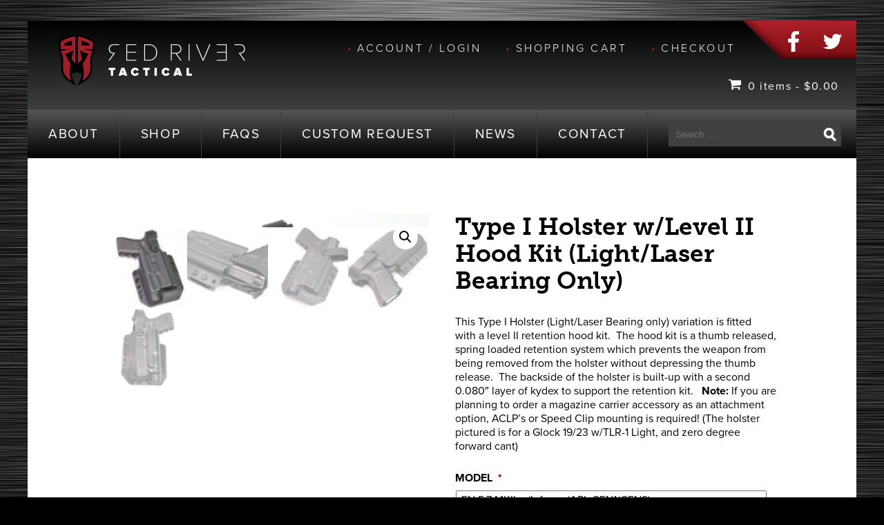

--- FILE ---
content_type: text/html; charset=UTF-8
request_url: https://rrtholsters.com/2020/product/type-i-holster-wlevel-ii-hood-kit-lightlaser-bearing-only/
body_size: 35778
content:
<!DOCTYPE html>

<html>

<head>
	
	<meta http-equiv="Content-Type" content="text/html; charset=UTF-8" />
<script type="text/javascript">
/* <![CDATA[ */
var gform;gform||(document.addEventListener("gform_main_scripts_loaded",function(){gform.scriptsLoaded=!0}),document.addEventListener("gform/theme/scripts_loaded",function(){gform.themeScriptsLoaded=!0}),window.addEventListener("DOMContentLoaded",function(){gform.domLoaded=!0}),gform={domLoaded:!1,scriptsLoaded:!1,themeScriptsLoaded:!1,isFormEditor:()=>"function"==typeof InitializeEditor,callIfLoaded:function(o){return!(!gform.domLoaded||!gform.scriptsLoaded||!gform.themeScriptsLoaded&&!gform.isFormEditor()||(gform.isFormEditor()&&console.warn("The use of gform.initializeOnLoaded() is deprecated in the form editor context and will be removed in Gravity Forms 3.1."),o(),0))},initializeOnLoaded:function(o){gform.callIfLoaded(o)||(document.addEventListener("gform_main_scripts_loaded",()=>{gform.scriptsLoaded=!0,gform.callIfLoaded(o)}),document.addEventListener("gform/theme/scripts_loaded",()=>{gform.themeScriptsLoaded=!0,gform.callIfLoaded(o)}),window.addEventListener("DOMContentLoaded",()=>{gform.domLoaded=!0,gform.callIfLoaded(o)}))},hooks:{action:{},filter:{}},addAction:function(o,r,e,t){gform.addHook("action",o,r,e,t)},addFilter:function(o,r,e,t){gform.addHook("filter",o,r,e,t)},doAction:function(o){gform.doHook("action",o,arguments)},applyFilters:function(o){return gform.doHook("filter",o,arguments)},removeAction:function(o,r){gform.removeHook("action",o,r)},removeFilter:function(o,r,e){gform.removeHook("filter",o,r,e)},addHook:function(o,r,e,t,n){null==gform.hooks[o][r]&&(gform.hooks[o][r]=[]);var d=gform.hooks[o][r];null==n&&(n=r+"_"+d.length),gform.hooks[o][r].push({tag:n,callable:e,priority:t=null==t?10:t})},doHook:function(r,o,e){var t;if(e=Array.prototype.slice.call(e,1),null!=gform.hooks[r][o]&&((o=gform.hooks[r][o]).sort(function(o,r){return o.priority-r.priority}),o.forEach(function(o){"function"!=typeof(t=o.callable)&&(t=window[t]),"action"==r?t.apply(null,e):e[0]=t.apply(null,e)})),"filter"==r)return e[0]},removeHook:function(o,r,t,n){var e;null!=gform.hooks[o][r]&&(e=(e=gform.hooks[o][r]).filter(function(o,r,e){return!!(null!=n&&n!=o.tag||null!=t&&t!=o.priority)}),gform.hooks[o][r]=e)}});
/* ]]> */
</script>

	
	<!-- Global site tag (gtag.js) - Google Analytics -->
<script async src="https://www.googletagmanager.com/gtag/js?id=G-XS85Q4Y9WC"></script>
<script>
  window.dataLayer = window.dataLayer || [];
  function gtag(){dataLayer.push(arguments);}
  gtag('js', new Date());

  gtag('config', 'G-XS85Q4Y9WC');
</script>
	
	
	<title>
		     Type I Holster w/Level II Hood Kit (Light/Laser Bearing Only) - Red River Tactical	</title>
	
	<meta name="description" content="Quality kydex pistol holsters for tactical, military, and personal firearms. Custom style, color, pattern, and hardware. Tennessee owned. Made in the USA.">	
	
	<meta content="width=device-width, initial-scale=1.0" name="viewport">
		
	<!--[if IE]>
	  <script src="https://html5shiv.googlecode.com/svn/trunk/html5.js"></script>
	<![endif]-->
	
	<!--[if IE]>
	   <script>
	      document.createElement('header');
	      document.createElement('nav');
	      document.createElement('section');
	      document.createElement('article');
	      document.createElement('aside');
	      document.createElement('footer');
	   </script>
	<![endif]-->
	
	<!--[if IE 8]>
	<link rel="stylesheet" href="https://rrtholsters.com/2020/wp-content/themes/RRT-Theme/ie8.css" media="screen" type="text/css" /><![endif]-->
	
	<script src="https://use.typekit.net/djx1glj.js"></script>
	<script>try{Typekit.load({ async: true });}catch(e){}</script>
	
	<link rel="stylesheet" href="https://rrtholsters.com/2020/wp-content/themes/RRT-Theme/style.css" type="text/css" />
	
	<link rel="pingback" href="https://rrtholsters.com/2020/xmlrpc.php" />

	
	<meta name='robots' content='max-image-preview:large' />
	<style>img:is([sizes="auto" i], [sizes^="auto," i]) { contain-intrinsic-size: 3000px 1500px }</style>
	<script type="text/javascript">
/* <![CDATA[ */
window._wpemojiSettings = {"baseUrl":"https:\/\/s.w.org\/images\/core\/emoji\/15.1.0\/72x72\/","ext":".png","svgUrl":"https:\/\/s.w.org\/images\/core\/emoji\/15.1.0\/svg\/","svgExt":".svg","source":{"concatemoji":"https:\/\/rrtholsters.com\/2020\/wp-includes\/js\/wp-emoji-release.min.js?ver=6.8.1"}};
/*! This file is auto-generated */
!function(i,n){var o,s,e;function c(e){try{var t={supportTests:e,timestamp:(new Date).valueOf()};sessionStorage.setItem(o,JSON.stringify(t))}catch(e){}}function p(e,t,n){e.clearRect(0,0,e.canvas.width,e.canvas.height),e.fillText(t,0,0);var t=new Uint32Array(e.getImageData(0,0,e.canvas.width,e.canvas.height).data),r=(e.clearRect(0,0,e.canvas.width,e.canvas.height),e.fillText(n,0,0),new Uint32Array(e.getImageData(0,0,e.canvas.width,e.canvas.height).data));return t.every(function(e,t){return e===r[t]})}function u(e,t,n){switch(t){case"flag":return n(e,"\ud83c\udff3\ufe0f\u200d\u26a7\ufe0f","\ud83c\udff3\ufe0f\u200b\u26a7\ufe0f")?!1:!n(e,"\ud83c\uddfa\ud83c\uddf3","\ud83c\uddfa\u200b\ud83c\uddf3")&&!n(e,"\ud83c\udff4\udb40\udc67\udb40\udc62\udb40\udc65\udb40\udc6e\udb40\udc67\udb40\udc7f","\ud83c\udff4\u200b\udb40\udc67\u200b\udb40\udc62\u200b\udb40\udc65\u200b\udb40\udc6e\u200b\udb40\udc67\u200b\udb40\udc7f");case"emoji":return!n(e,"\ud83d\udc26\u200d\ud83d\udd25","\ud83d\udc26\u200b\ud83d\udd25")}return!1}function f(e,t,n){var r="undefined"!=typeof WorkerGlobalScope&&self instanceof WorkerGlobalScope?new OffscreenCanvas(300,150):i.createElement("canvas"),a=r.getContext("2d",{willReadFrequently:!0}),o=(a.textBaseline="top",a.font="600 32px Arial",{});return e.forEach(function(e){o[e]=t(a,e,n)}),o}function t(e){var t=i.createElement("script");t.src=e,t.defer=!0,i.head.appendChild(t)}"undefined"!=typeof Promise&&(o="wpEmojiSettingsSupports",s=["flag","emoji"],n.supports={everything:!0,everythingExceptFlag:!0},e=new Promise(function(e){i.addEventListener("DOMContentLoaded",e,{once:!0})}),new Promise(function(t){var n=function(){try{var e=JSON.parse(sessionStorage.getItem(o));if("object"==typeof e&&"number"==typeof e.timestamp&&(new Date).valueOf()<e.timestamp+604800&&"object"==typeof e.supportTests)return e.supportTests}catch(e){}return null}();if(!n){if("undefined"!=typeof Worker&&"undefined"!=typeof OffscreenCanvas&&"undefined"!=typeof URL&&URL.createObjectURL&&"undefined"!=typeof Blob)try{var e="postMessage("+f.toString()+"("+[JSON.stringify(s),u.toString(),p.toString()].join(",")+"));",r=new Blob([e],{type:"text/javascript"}),a=new Worker(URL.createObjectURL(r),{name:"wpTestEmojiSupports"});return void(a.onmessage=function(e){c(n=e.data),a.terminate(),t(n)})}catch(e){}c(n=f(s,u,p))}t(n)}).then(function(e){for(var t in e)n.supports[t]=e[t],n.supports.everything=n.supports.everything&&n.supports[t],"flag"!==t&&(n.supports.everythingExceptFlag=n.supports.everythingExceptFlag&&n.supports[t]);n.supports.everythingExceptFlag=n.supports.everythingExceptFlag&&!n.supports.flag,n.DOMReady=!1,n.readyCallback=function(){n.DOMReady=!0}}).then(function(){return e}).then(function(){var e;n.supports.everything||(n.readyCallback(),(e=n.source||{}).concatemoji?t(e.concatemoji):e.wpemoji&&e.twemoji&&(t(e.twemoji),t(e.wpemoji)))}))}((window,document),window._wpemojiSettings);
/* ]]> */
</script>
<style id='wp-emoji-styles-inline-css' type='text/css'>

	img.wp-smiley, img.emoji {
		display: inline !important;
		border: none !important;
		box-shadow: none !important;
		height: 1em !important;
		width: 1em !important;
		margin: 0 0.07em !important;
		vertical-align: -0.1em !important;
		background: none !important;
		padding: 0 !important;
	}
</style>
<link rel='stylesheet' id='wp-block-library-css' href='https://rrtholsters.com/2020/wp-includes/css/dist/block-library/style.min.css?ver=6.8.1' type='text/css' media='all' />
<style id='classic-theme-styles-inline-css' type='text/css'>
/*! This file is auto-generated */
.wp-block-button__link{color:#fff;background-color:#32373c;border-radius:9999px;box-shadow:none;text-decoration:none;padding:calc(.667em + 2px) calc(1.333em + 2px);font-size:1.125em}.wp-block-file__button{background:#32373c;color:#fff;text-decoration:none}
</style>
<style id='global-styles-inline-css' type='text/css'>
:root{--wp--preset--aspect-ratio--square: 1;--wp--preset--aspect-ratio--4-3: 4/3;--wp--preset--aspect-ratio--3-4: 3/4;--wp--preset--aspect-ratio--3-2: 3/2;--wp--preset--aspect-ratio--2-3: 2/3;--wp--preset--aspect-ratio--16-9: 16/9;--wp--preset--aspect-ratio--9-16: 9/16;--wp--preset--color--black: #000000;--wp--preset--color--cyan-bluish-gray: #abb8c3;--wp--preset--color--white: #ffffff;--wp--preset--color--pale-pink: #f78da7;--wp--preset--color--vivid-red: #cf2e2e;--wp--preset--color--luminous-vivid-orange: #ff6900;--wp--preset--color--luminous-vivid-amber: #fcb900;--wp--preset--color--light-green-cyan: #7bdcb5;--wp--preset--color--vivid-green-cyan: #00d084;--wp--preset--color--pale-cyan-blue: #8ed1fc;--wp--preset--color--vivid-cyan-blue: #0693e3;--wp--preset--color--vivid-purple: #9b51e0;--wp--preset--gradient--vivid-cyan-blue-to-vivid-purple: linear-gradient(135deg,rgba(6,147,227,1) 0%,rgb(155,81,224) 100%);--wp--preset--gradient--light-green-cyan-to-vivid-green-cyan: linear-gradient(135deg,rgb(122,220,180) 0%,rgb(0,208,130) 100%);--wp--preset--gradient--luminous-vivid-amber-to-luminous-vivid-orange: linear-gradient(135deg,rgba(252,185,0,1) 0%,rgba(255,105,0,1) 100%);--wp--preset--gradient--luminous-vivid-orange-to-vivid-red: linear-gradient(135deg,rgba(255,105,0,1) 0%,rgb(207,46,46) 100%);--wp--preset--gradient--very-light-gray-to-cyan-bluish-gray: linear-gradient(135deg,rgb(238,238,238) 0%,rgb(169,184,195) 100%);--wp--preset--gradient--cool-to-warm-spectrum: linear-gradient(135deg,rgb(74,234,220) 0%,rgb(151,120,209) 20%,rgb(207,42,186) 40%,rgb(238,44,130) 60%,rgb(251,105,98) 80%,rgb(254,248,76) 100%);--wp--preset--gradient--blush-light-purple: linear-gradient(135deg,rgb(255,206,236) 0%,rgb(152,150,240) 100%);--wp--preset--gradient--blush-bordeaux: linear-gradient(135deg,rgb(254,205,165) 0%,rgb(254,45,45) 50%,rgb(107,0,62) 100%);--wp--preset--gradient--luminous-dusk: linear-gradient(135deg,rgb(255,203,112) 0%,rgb(199,81,192) 50%,rgb(65,88,208) 100%);--wp--preset--gradient--pale-ocean: linear-gradient(135deg,rgb(255,245,203) 0%,rgb(182,227,212) 50%,rgb(51,167,181) 100%);--wp--preset--gradient--electric-grass: linear-gradient(135deg,rgb(202,248,128) 0%,rgb(113,206,126) 100%);--wp--preset--gradient--midnight: linear-gradient(135deg,rgb(2,3,129) 0%,rgb(40,116,252) 100%);--wp--preset--font-size--small: 13px;--wp--preset--font-size--medium: 20px;--wp--preset--font-size--large: 36px;--wp--preset--font-size--x-large: 42px;--wp--preset--spacing--20: 0.44rem;--wp--preset--spacing--30: 0.67rem;--wp--preset--spacing--40: 1rem;--wp--preset--spacing--50: 1.5rem;--wp--preset--spacing--60: 2.25rem;--wp--preset--spacing--70: 3.38rem;--wp--preset--spacing--80: 5.06rem;--wp--preset--shadow--natural: 6px 6px 9px rgba(0, 0, 0, 0.2);--wp--preset--shadow--deep: 12px 12px 50px rgba(0, 0, 0, 0.4);--wp--preset--shadow--sharp: 6px 6px 0px rgba(0, 0, 0, 0.2);--wp--preset--shadow--outlined: 6px 6px 0px -3px rgba(255, 255, 255, 1), 6px 6px rgba(0, 0, 0, 1);--wp--preset--shadow--crisp: 6px 6px 0px rgba(0, 0, 0, 1);}:where(.is-layout-flex){gap: 0.5em;}:where(.is-layout-grid){gap: 0.5em;}body .is-layout-flex{display: flex;}.is-layout-flex{flex-wrap: wrap;align-items: center;}.is-layout-flex > :is(*, div){margin: 0;}body .is-layout-grid{display: grid;}.is-layout-grid > :is(*, div){margin: 0;}:where(.wp-block-columns.is-layout-flex){gap: 2em;}:where(.wp-block-columns.is-layout-grid){gap: 2em;}:where(.wp-block-post-template.is-layout-flex){gap: 1.25em;}:where(.wp-block-post-template.is-layout-grid){gap: 1.25em;}.has-black-color{color: var(--wp--preset--color--black) !important;}.has-cyan-bluish-gray-color{color: var(--wp--preset--color--cyan-bluish-gray) !important;}.has-white-color{color: var(--wp--preset--color--white) !important;}.has-pale-pink-color{color: var(--wp--preset--color--pale-pink) !important;}.has-vivid-red-color{color: var(--wp--preset--color--vivid-red) !important;}.has-luminous-vivid-orange-color{color: var(--wp--preset--color--luminous-vivid-orange) !important;}.has-luminous-vivid-amber-color{color: var(--wp--preset--color--luminous-vivid-amber) !important;}.has-light-green-cyan-color{color: var(--wp--preset--color--light-green-cyan) !important;}.has-vivid-green-cyan-color{color: var(--wp--preset--color--vivid-green-cyan) !important;}.has-pale-cyan-blue-color{color: var(--wp--preset--color--pale-cyan-blue) !important;}.has-vivid-cyan-blue-color{color: var(--wp--preset--color--vivid-cyan-blue) !important;}.has-vivid-purple-color{color: var(--wp--preset--color--vivid-purple) !important;}.has-black-background-color{background-color: var(--wp--preset--color--black) !important;}.has-cyan-bluish-gray-background-color{background-color: var(--wp--preset--color--cyan-bluish-gray) !important;}.has-white-background-color{background-color: var(--wp--preset--color--white) !important;}.has-pale-pink-background-color{background-color: var(--wp--preset--color--pale-pink) !important;}.has-vivid-red-background-color{background-color: var(--wp--preset--color--vivid-red) !important;}.has-luminous-vivid-orange-background-color{background-color: var(--wp--preset--color--luminous-vivid-orange) !important;}.has-luminous-vivid-amber-background-color{background-color: var(--wp--preset--color--luminous-vivid-amber) !important;}.has-light-green-cyan-background-color{background-color: var(--wp--preset--color--light-green-cyan) !important;}.has-vivid-green-cyan-background-color{background-color: var(--wp--preset--color--vivid-green-cyan) !important;}.has-pale-cyan-blue-background-color{background-color: var(--wp--preset--color--pale-cyan-blue) !important;}.has-vivid-cyan-blue-background-color{background-color: var(--wp--preset--color--vivid-cyan-blue) !important;}.has-vivid-purple-background-color{background-color: var(--wp--preset--color--vivid-purple) !important;}.has-black-border-color{border-color: var(--wp--preset--color--black) !important;}.has-cyan-bluish-gray-border-color{border-color: var(--wp--preset--color--cyan-bluish-gray) !important;}.has-white-border-color{border-color: var(--wp--preset--color--white) !important;}.has-pale-pink-border-color{border-color: var(--wp--preset--color--pale-pink) !important;}.has-vivid-red-border-color{border-color: var(--wp--preset--color--vivid-red) !important;}.has-luminous-vivid-orange-border-color{border-color: var(--wp--preset--color--luminous-vivid-orange) !important;}.has-luminous-vivid-amber-border-color{border-color: var(--wp--preset--color--luminous-vivid-amber) !important;}.has-light-green-cyan-border-color{border-color: var(--wp--preset--color--light-green-cyan) !important;}.has-vivid-green-cyan-border-color{border-color: var(--wp--preset--color--vivid-green-cyan) !important;}.has-pale-cyan-blue-border-color{border-color: var(--wp--preset--color--pale-cyan-blue) !important;}.has-vivid-cyan-blue-border-color{border-color: var(--wp--preset--color--vivid-cyan-blue) !important;}.has-vivid-purple-border-color{border-color: var(--wp--preset--color--vivid-purple) !important;}.has-vivid-cyan-blue-to-vivid-purple-gradient-background{background: var(--wp--preset--gradient--vivid-cyan-blue-to-vivid-purple) !important;}.has-light-green-cyan-to-vivid-green-cyan-gradient-background{background: var(--wp--preset--gradient--light-green-cyan-to-vivid-green-cyan) !important;}.has-luminous-vivid-amber-to-luminous-vivid-orange-gradient-background{background: var(--wp--preset--gradient--luminous-vivid-amber-to-luminous-vivid-orange) !important;}.has-luminous-vivid-orange-to-vivid-red-gradient-background{background: var(--wp--preset--gradient--luminous-vivid-orange-to-vivid-red) !important;}.has-very-light-gray-to-cyan-bluish-gray-gradient-background{background: var(--wp--preset--gradient--very-light-gray-to-cyan-bluish-gray) !important;}.has-cool-to-warm-spectrum-gradient-background{background: var(--wp--preset--gradient--cool-to-warm-spectrum) !important;}.has-blush-light-purple-gradient-background{background: var(--wp--preset--gradient--blush-light-purple) !important;}.has-blush-bordeaux-gradient-background{background: var(--wp--preset--gradient--blush-bordeaux) !important;}.has-luminous-dusk-gradient-background{background: var(--wp--preset--gradient--luminous-dusk) !important;}.has-pale-ocean-gradient-background{background: var(--wp--preset--gradient--pale-ocean) !important;}.has-electric-grass-gradient-background{background: var(--wp--preset--gradient--electric-grass) !important;}.has-midnight-gradient-background{background: var(--wp--preset--gradient--midnight) !important;}.has-small-font-size{font-size: var(--wp--preset--font-size--small) !important;}.has-medium-font-size{font-size: var(--wp--preset--font-size--medium) !important;}.has-large-font-size{font-size: var(--wp--preset--font-size--large) !important;}.has-x-large-font-size{font-size: var(--wp--preset--font-size--x-large) !important;}
:where(.wp-block-post-template.is-layout-flex){gap: 1.25em;}:where(.wp-block-post-template.is-layout-grid){gap: 1.25em;}
:where(.wp-block-columns.is-layout-flex){gap: 2em;}:where(.wp-block-columns.is-layout-grid){gap: 2em;}
:root :where(.wp-block-pullquote){font-size: 1.5em;line-height: 1.6;}
</style>
<link rel='stylesheet' id='photoswipe-css' href='https://rrtholsters.com/2020/wp-content/plugins/woocommerce/assets/css/photoswipe/photoswipe.min.css?ver=10.3.7' type='text/css' media='all' />
<link rel='stylesheet' id='photoswipe-default-skin-css' href='https://rrtholsters.com/2020/wp-content/plugins/woocommerce/assets/css/photoswipe/default-skin/default-skin.min.css?ver=10.3.7' type='text/css' media='all' />
<link rel='stylesheet' id='woocommerce-layout-css' href='https://rrtholsters.com/2020/wp-content/plugins/woocommerce/assets/css/woocommerce-layout.css?ver=10.3.7' type='text/css' media='all' />
<link rel='stylesheet' id='woocommerce-smallscreen-css' href='https://rrtholsters.com/2020/wp-content/plugins/woocommerce/assets/css/woocommerce-smallscreen.css?ver=10.3.7' type='text/css' media='only screen and (max-width: 768px)' />
<link rel='stylesheet' id='woocommerce-general-css' href='https://rrtholsters.com/2020/wp-content/plugins/woocommerce/assets/css/woocommerce.css?ver=10.3.7' type='text/css' media='all' />
<style id='woocommerce-inline-inline-css' type='text/css'>
.woocommerce form .form-row .required { visibility: visible; }
</style>
<link rel='stylesheet' id='brands-styles-css' href='https://rrtholsters.com/2020/wp-content/plugins/woocommerce/assets/css/brands.css?ver=10.3.7' type='text/css' media='all' />
<link rel='stylesheet' id='wc-gravityforms-product-addons-css' href='https://rrtholsters.com/2020/wp-content/plugins/woocommerce-gravityforms-product-addons/assets/css/frontend.css?ver=6.8.1' type='text/css' media='all' />
<link rel='stylesheet' id='gforms_reset_css-css' href='https://rrtholsters.com/2020/wp-content/plugins/gravityforms/legacy/css/formreset.min.css?ver=2.9.24' type='text/css' media='all' />
<link rel='stylesheet' id='gforms_formsmain_css-css' href='https://rrtholsters.com/2020/wp-content/plugins/gravityforms/legacy/css/formsmain.min.css?ver=2.9.24' type='text/css' media='all' />
<link rel='stylesheet' id='gforms_ready_class_css-css' href='https://rrtholsters.com/2020/wp-content/plugins/gravityforms/legacy/css/readyclass.min.css?ver=2.9.24' type='text/css' media='all' />
<link rel='stylesheet' id='gforms_browsers_css-css' href='https://rrtholsters.com/2020/wp-content/plugins/gravityforms/legacy/css/browsers.min.css?ver=2.9.24' type='text/css' media='all' />
<link rel='stylesheet' id='gf_collapsible_sections_css-css' href='https://rrtholsters.com/2020/wp-content/plugins/gf-collapsible-sections/css/gf_collapsible_sections.css?ver=1.1.25' type='text/css' media='screen' />
<link rel='prefetch' as='font' type='font/ttf' crossorigin='anonymous' id='preload_slothicons_font_ttf-css' href='https://rrtholsters.com/2020/wp-content/plugins/gf-collapsible-sections/fonts/slothicons.ttf?ver=1590114356623' type='text/css' />
<link rel='prefetch' as='font' type='font/woff' crossorigin='anonymous' id='preload_slothicons_font_woff-css' href='https://rrtholsters.com/2020/wp-content/plugins/gf-collapsible-sections/fonts/slothicons.woff?ver=1590114356623' type='text/css' />
<link rel='prefetch' as='style' type='text/css' crossorigin='anonymous' id='preload_slothicons_css-css' href='https://rrtholsters.com/2020/wp-content/plugins/gf-collapsible-sections/css/slothicons.css?ver=1.1.25' type='text/css' media='screen' />
<script type="text/javascript" src="https://rrtholsters.com/2020/wp-includes/js/jquery/jquery.min.js?ver=3.7.1" id="jquery-core-js"></script>
<script type="text/javascript" src="https://rrtholsters.com/2020/wp-includes/js/jquery/jquery-migrate.min.js?ver=3.4.1" id="jquery-migrate-js"></script>
<script type="text/javascript" src="https://rrtholsters.com/2020/wp-content/plugins/woocommerce/assets/js/zoom/jquery.zoom.min.js?ver=1.7.21-wc.10.3.7" id="wc-zoom-js" defer="defer" data-wp-strategy="defer"></script>
<script type="text/javascript" src="https://rrtholsters.com/2020/wp-content/plugins/woocommerce/assets/js/flexslider/jquery.flexslider.min.js?ver=2.7.2-wc.10.3.7" id="wc-flexslider-js" defer="defer" data-wp-strategy="defer"></script>
<script type="text/javascript" src="https://rrtholsters.com/2020/wp-content/plugins/woocommerce/assets/js/photoswipe/photoswipe.min.js?ver=4.1.1-wc.10.3.7" id="wc-photoswipe-js" defer="defer" data-wp-strategy="defer"></script>
<script type="text/javascript" src="https://rrtholsters.com/2020/wp-content/plugins/woocommerce/assets/js/photoswipe/photoswipe-ui-default.min.js?ver=4.1.1-wc.10.3.7" id="wc-photoswipe-ui-default-js" defer="defer" data-wp-strategy="defer"></script>
<script type="text/javascript" id="wc-single-product-js-extra">
/* <![CDATA[ */
var wc_single_product_params = {"i18n_required_rating_text":"Please select a rating","i18n_rating_options":["1 of 5 stars","2 of 5 stars","3 of 5 stars","4 of 5 stars","5 of 5 stars"],"i18n_product_gallery_trigger_text":"View full-screen image gallery","review_rating_required":"yes","flexslider":{"rtl":false,"animation":"slide","smoothHeight":true,"directionNav":false,"controlNav":"thumbnails","slideshow":false,"animationSpeed":500,"animationLoop":false,"allowOneSlide":false},"zoom_enabled":"1","zoom_options":[],"photoswipe_enabled":"1","photoswipe_options":{"shareEl":false,"closeOnScroll":false,"history":false,"hideAnimationDuration":0,"showAnimationDuration":0},"flexslider_enabled":"1"};
/* ]]> */
</script>
<script type="text/javascript" src="https://rrtholsters.com/2020/wp-content/plugins/woocommerce/assets/js/frontend/single-product.min.js?ver=10.3.7" id="wc-single-product-js" defer="defer" data-wp-strategy="defer"></script>
<script type="text/javascript" src="https://rrtholsters.com/2020/wp-content/plugins/woocommerce/assets/js/jquery-blockui/jquery.blockUI.min.js?ver=2.7.0-wc.10.3.7" id="wc-jquery-blockui-js" defer="defer" data-wp-strategy="defer"></script>
<script type="text/javascript" src="https://rrtholsters.com/2020/wp-content/plugins/woocommerce/assets/js/js-cookie/js.cookie.min.js?ver=2.1.4-wc.10.3.7" id="wc-js-cookie-js" defer="defer" data-wp-strategy="defer"></script>
<script type="text/javascript" id="woocommerce-js-extra">
/* <![CDATA[ */
var woocommerce_params = {"ajax_url":"\/2020\/wp-admin\/admin-ajax.php","wc_ajax_url":"\/2020\/?wc-ajax=%%endpoint%%","i18n_password_show":"Show password","i18n_password_hide":"Hide password"};
/* ]]> */
</script>
<script type="text/javascript" src="https://rrtholsters.com/2020/wp-content/plugins/woocommerce/assets/js/frontend/woocommerce.min.js?ver=10.3.7" id="woocommerce-js" defer="defer" data-wp-strategy="defer"></script>
<script type="text/javascript" id="WCPAY_ASSETS-js-extra">
/* <![CDATA[ */
var wcpayAssets = {"url":"https:\/\/rrtholsters.com\/2020\/wp-content\/plugins\/woocommerce-payments\/dist\/"};
/* ]]> */
</script>
<script type="text/javascript" defer='defer' src="https://rrtholsters.com/2020/wp-content/plugins/gravityforms/js/jquery.json.min.js?ver=2.9.24" id="gform_json-js"></script>
<script type="text/javascript" id="gform_gravityforms-js-extra">
/* <![CDATA[ */
var gf_global = {"gf_currency_config":{"name":"U.S. Dollar","symbol_left":"$","symbol_right":"","symbol_padding":"","thousand_separator":",","decimal_separator":".","decimals":2,"code":"USD"},"base_url":"https:\/\/rrtholsters.com\/2020\/wp-content\/plugins\/gravityforms","number_formats":[],"spinnerUrl":"https:\/\/rrtholsters.com\/2020\/wp-content\/plugins\/gravityforms\/images\/spinner.svg","version_hash":"7f24aa7e62a85089fa95ce8d76eadf2a","strings":{"newRowAdded":"New row added.","rowRemoved":"Row removed","formSaved":"The form has been saved.  The content contains the link to return and complete the form."}};
var gform_i18n = {"datepicker":{"days":{"monday":"Mo","tuesday":"Tu","wednesday":"We","thursday":"Th","friday":"Fr","saturday":"Sa","sunday":"Su"},"months":{"january":"January","february":"February","march":"March","april":"April","may":"May","june":"June","july":"July","august":"August","september":"September","october":"October","november":"November","december":"December"},"firstDay":1,"iconText":"Select date"}};
var gf_legacy_multi = {"10":"1"};
var gform_gravityforms = {"strings":{"invalid_file_extension":"This type of file is not allowed. Must be one of the following:","delete_file":"Delete this file","in_progress":"in progress","file_exceeds_limit":"File exceeds size limit","illegal_extension":"This type of file is not allowed.","max_reached":"Maximum number of files reached","unknown_error":"There was a problem while saving the file on the server","currently_uploading":"Please wait for the uploading to complete","cancel":"Cancel","cancel_upload":"Cancel this upload","cancelled":"Cancelled","error":"Error","message":"Message"},"vars":{"images_url":"https:\/\/rrtholsters.com\/2020\/wp-content\/plugins\/gravityforms\/images"}};
/* ]]> */
</script>
<script type="text/javascript" defer='defer' src="https://rrtholsters.com/2020/wp-content/plugins/gravityforms/js/gravityforms.min.js?ver=2.9.24" id="gform_gravityforms-js"></script>
<script type="text/javascript" defer='defer' src="https://rrtholsters.com/2020/wp-content/plugins/gravityforms/assets/js/dist/utils.min.js?ver=48a3755090e76a154853db28fc254681" id="gform_gravityforms_utils-js"></script>
<script type="text/javascript" id="gf_collapsible_sections_scroll_10-js-after">
/* <![CDATA[ */
(function(){ if (typeof window.gf_collapsible_sections_scroll_to_10 === "undefined") window.gf_collapsible_sections_scroll_to_10 = false; if (typeof window.gf_collapsible_sections_scroll_to_offset_10 === "undefined") window.gf_collapsible_sections_scroll_to_offset_10 = 0; if (typeof window.gf_collapsible_sections_scroll_to_duration_10 === "undefined") window.gf_collapsible_sections_scroll_to_duration_10 = 400; })();
/* ]]> */
</script>
<script type="text/javascript" id="gf_collapsible_sections_js-js-extra">
/* <![CDATA[ */
var gf_collapsible_sections_js_strings = {"version":"1.1.25","iconFontsCssFile":"https:\/\/rrtholsters.com\/2020\/wp-content\/plugins\/gf-collapsible-sections\/css\/slothicons.css"};
var collapsibleSectionsVars = {"is_gf_min_2_5":"1","loadIconFonts":"1"};
var gf_collapsible_sections_js_strings = {"version":"1.1.25","iconFontsCssFile":"https:\/\/rrtholsters.com\/2020\/wp-content\/plugins\/gf-collapsible-sections\/css\/slothicons.css"};
var collapsibleSectionsVars = {"is_gf_min_2_5":"1","loadIconFonts":"1"};
/* ]]> */
</script>
<script type="text/javascript" src="https://rrtholsters.com/2020/wp-content/plugins/gf-collapsible-sections/js/gf_collapsible_sections.js?ver=1.1.25" id="gf_collapsible_sections_js-js"></script>
<link rel="https://api.w.org/" href="https://rrtholsters.com/2020/wp-json/" /><link rel="alternate" title="JSON" type="application/json" href="https://rrtholsters.com/2020/wp-json/wp/v2/product/2139" /><link rel="EditURI" type="application/rsd+xml" title="RSD" href="https://rrtholsters.com/2020/xmlrpc.php?rsd" />
<meta name="generator" content="WordPress 6.8.1" />
<meta name="generator" content="WooCommerce 10.3.7" />
<link rel="canonical" href="https://rrtholsters.com/2020/product/type-i-holster-wlevel-ii-hood-kit-lightlaser-bearing-only/" />
<link rel='shortlink' href='https://rrtholsters.com/2020/?p=2139' />
<link rel="alternate" title="oEmbed (JSON)" type="application/json+oembed" href="https://rrtholsters.com/2020/wp-json/oembed/1.0/embed?url=https%3A%2F%2Frrtholsters.com%2F2020%2Fproduct%2Ftype-i-holster-wlevel-ii-hood-kit-lightlaser-bearing-only%2F" />
<link rel="alternate" title="oEmbed (XML)" type="text/xml+oembed" href="https://rrtholsters.com/2020/wp-json/oembed/1.0/embed?url=https%3A%2F%2Frrtholsters.com%2F2020%2Fproduct%2Ftype-i-holster-wlevel-ii-hood-kit-lightlaser-bearing-only%2F&#038;format=xml" />
<style type="text/css">dd ul.bulleted {  float:none;clear:both; }</style>	<noscript><style>.woocommerce-product-gallery{ opacity: 1 !important; }</style></noscript>
	<style type="text/css">.recentcomments a{display:inline !important;padding:0 !important;margin:0 !important;}</style><!-- All in one Favicon 4.8 --><link rel="shortcut icon" href="https://rrtholsters.com/2020/2020/wp-content/uploads/2016/06/favicon-4.png" />
<link rel="icon" href="https://rrtholsters.com/2020/2020/wp-content/uploads/2016/06/favicon-2.gif" type="image/gif"/>
<link rel="icon" href="https://rrtholsters.com/2020/2020/wp-content/uploads/2016/06/favicon-5.png" type="image/png"/>
<style>img.lazyload,img.lazyloading{
background-color: rgba(0,0,0,0);

opacity: 0.001; 
}
img.lazyload, img.lazyloaded {
opacity: 1;
-webkit-transition:opacity 300ms;
-moz-transition: opacity 300ms;
-ms-transition: opacity 300ms;
-o-transition: opacity 300ms;
transition: opacity 300ms;
}
iframe.lazyload, iframe.lazyloading{
display: block;
background-color: rgba(0,0,0,0);

}
</style>
<!-- Add TinyNav Javascript -->
<script>
	jQuery(function($) {
		$("#nav").tinyNav({
			active: 'current-menu-item' // Set the "active" class
		});
	});
</script>
<!-- End TinyNav Javascript -->

<!-- Add TinyNav CSS -->
<style type="text/css">
	/* Remove tinynav menu untill screen size is the max selected size */
	.tinynav { display: none; }
	@media screen and (max-width: 1023px) {
		/**
		 * When a screen is max 1023 pixels, we hide the 'regular' menu because we want to show our new menu
		 */
		#nav { display: none; }
	
		/* Here we show our new menu menu */
		.tinynav { display: block; width: 100%; }
	}
</style>
<!-- End TinyNav CSS -->
		<style type="text/css" id="wp-custom-css">
			.option_desc_product{font-size:8px; text-align:center;}

ul.gfield_radio li input[type="radio"]{opacity:0; float:left;}

ul.gfield_radio li {float:left; width:110px; height:120px; padding:0px; margin:0px;}

ul.gfield_radio li input[type="radio"]:checked+label img{border:solid #660000 2px; float:left;}

ul.gfield_radio li img{width:100px; height:75px;}

ul.gfield_radio{text-align:center;}

.entry-summary span.amount {display:none;}

.entry-summary h1{margin-bottom:0px;}

tr.woocommerce-cart-form__cart-item.cart_item img{display:none;}

tr.woocommerce-cart-form__cart-item.cart_item span{font-size:16px;}

dl.variation img{display:none;}

a.add_to_cart_button{display:none !important;}		</style>
			
</head>

<body data-rsssl=1 class="wp-singular product-template-default single single-product postid-2139 wp-theme-RRT-Theme theme-RRT-Theme woocommerce woocommerce-page woocommerce-no-js metaslider-plugin">
	
<div class="page-wrap">
		
	<header>
		
		<div class="top-header">
			
			<a href="https://rrtholsters.com/2020/"><h1 id="logo">Red River Tactical - Quality Custom Holsters Made to Order</h1></a>
			
				<ul class="account-items">
					
					<li><a href="https://rrtholsters.com/2020/my-account/">Account / Login</a></li>
					
					<li><a href="https://rrtholsters.com/2020/cart/">Shopping Cart</a></li>
					
					<li><a href="https://rrtholsters.com/2020/checkout/">Checkout</a></li>
					
				</ul>
			
				<ul class="social-media">
					
					<li><a href="https://www.facebook.com/Red-River-Tactical-1000420906674319/" class="facebook" target="_blank">Facebook</a></li>
					
					<li><a href="https://twitter.com/RRTHolsters" class="twitter" target="_blank">Twitter</a></li>
										
				</ul>
				
				<a class="cart-count" href="/cart">0 items - <span class="woocommerce-Price-amount amount"><bdi><span class="woocommerce-Price-currencySymbol">&#36;</span>0.00</bdi></span></a>
			
				<div class="clear"></div>
			
			</div><!--end top-header-->
			
				<nav>
				
					<ul id="nav" class="menu"><li id="menu-item-30" class="menu-item menu-item-type-post_type menu-item-object-page menu-item-has-children menu-item-30"><a href="https://rrtholsters.com/2020/about/">About</a>
<ul class="sub-menu">
	<li id="menu-item-32" class="menu-item menu-item-type-post_type menu-item-object-page menu-item-32"><a href="https://rrtholsters.com/2020/about/gun-molds/">Gun Molds</a></li>
	<li id="menu-item-31" class="menu-item menu-item-type-post_type menu-item-object-page menu-item-31"><a href="https://rrtholsters.com/2020/about/policies/">Policies</a></li>
	<li id="menu-item-976" class="menu-item menu-item-type-post_type menu-item-object-page menu-item-976"><a href="https://rrtholsters.com/2020/customer-reviews/">Customer Reviews</a></li>
</ul>
</li>
<li id="menu-item-33" class="menu-item menu-item-type-post_type menu-item-object-page menu-item-has-children current_page_parent menu-item-33"><a href="https://rrtholsters.com/2020/shop/">Shop</a>
<ul class="sub-menu">
	<li id="menu-item-537" class="menu-item menu-item-type-custom menu-item-object-custom menu-item-537"><a href="https://rrtholsters.com/product-category/holster/">Holsters</a></li>
	<li id="menu-item-536" class="menu-item menu-item-type-custom menu-item-object-custom menu-item-536"><a href="https://rrtholsters.com/product-category/magazine-carrier/">Magazine Carriers</a></li>
	<li id="menu-item-538" class="menu-item menu-item-type-custom menu-item-object-custom menu-item-538"><a href="https://rrtholsters.com/product-category/hardware/">Hardware</a></li>
	<li id="menu-item-6936" class="menu-item menu-item-type-custom menu-item-object-custom menu-item-6936"><a href="https://rrtholsters.com/product-category/blade-tech/">Blade-Tech</a></li>
</ul>
</li>
<li id="menu-item-29" class="menu-item menu-item-type-post_type menu-item-object-page menu-item-29"><a href="https://rrtholsters.com/2020/faqs/">FAQs</a></li>
<li id="menu-item-28" class="menu-item menu-item-type-post_type menu-item-object-page menu-item-28"><a href="https://rrtholsters.com/2020/custom-request/">Custom Request</a></li>
<li id="menu-item-27" class="menu-item menu-item-type-post_type menu-item-object-page menu-item-27"><a href="https://rrtholsters.com/2020/news/">News</a></li>
<li id="menu-item-26" class="menu-item menu-item-type-post_type menu-item-object-page menu-item-26"><a href="https://rrtholsters.com/2020/contact/">Contact</a></li>
</ul>					
					<form role="search" method="get" class="search-form" action="https://rrtholsters.com/2020/">
	<label>
		<span class="screen-reader-text">Search for:</span>
		<input type="search" class="search-field" placeholder="Search …" value="" name="s" title="Search for:" />
	</label>
	<input type="submit" class="search-submit" value="Search" />
</form>
					
					<div class="clear"></div>
				
				</nav>
	
		</header>
	<div class="woo-content">

		<div class="woocommerce-notices-wrapper"></div><div id="product-2139" class="product type-product post-2139 status-publish first instock product_cat-holster has-post-thumbnail taxable shipping-taxable purchasable product-type-simple">

	<div class="woocommerce-product-gallery woocommerce-product-gallery--with-images woocommerce-product-gallery--columns-4 images" data-columns="4" style="opacity: 0; transition: opacity .25s ease-in-out;">
	<div class="woocommerce-product-gallery__wrapper">
		<div data-thumb="https://rrtholsters.com/2020/wp-content/uploads/2017/02/IMG_0254-100x100.jpg" data-thumb-alt="Type I Holster w/Level II Hood Kit (Light/Laser Bearing Only)" data-thumb-srcset="https://rrtholsters.com/2020/wp-content/uploads/2017/02/IMG_0254-100x100.jpg 100w, https://rrtholsters.com/2020/wp-content/uploads/2017/02/IMG_0254-150x150.jpg 150w, https://rrtholsters.com/2020/wp-content/uploads/2017/02/IMG_0254-300x300.jpg 300w"  data-thumb-sizes="(max-width: 100px) 100vw, 100px" class="woocommerce-product-gallery__image"><a href="https://rrtholsters.com/2020/wp-content/uploads/2017/02/IMG_0254.jpg"><img width="600" height="400" data-srcset="https://rrtholsters.com/2020/wp-content/uploads/2017/02/IMG_0254-600x400.jpg 600w, https://rrtholsters.com/2020/wp-content/uploads/2017/02/IMG_0254-300x200.jpg 300w, https://rrtholsters.com/2020/wp-content/uploads/2017/02/IMG_0254-768x512.jpg 768w, https://rrtholsters.com/2020/wp-content/uploads/2017/02/IMG_0254.jpg 1024w" data-src="https://rrtholsters.com/2020/wp-content/uploads/2017/02/IMG_0254-600x400.jpg" src="data:image/svg+xml,%3Csvg%20xmlns=%22https://www.w3.org/2000/svg%22%20viewBox=%220%200%20600%20400%22%3E%3C/svg%3E" class="wp-post-image lazyload" alt="Type I Holster w/Level II Hood Kit (Light/Laser Bearing Only)" data-caption="" data-large_image="https://rrtholsters.com/2020/wp-content/uploads/2017/02/IMG_0254.jpg" data-large_image_width="1024" data-large_image_height="683" decoding="async" fetchpriority="high" sizes="(max-width: 600px) 100vw, 600px" width="600" /></a></div><div data-thumb="https://rrtholsters.com/2020/wp-content/uploads/2017/02/IMG_0256-100x100.jpg" data-thumb-alt="Type I Holster w/Level II Hood Kit (Light/Laser Bearing Only) - Image 2" data-thumb-srcset="https://rrtholsters.com/2020/wp-content/uploads/2017/02/IMG_0256-100x100.jpg 100w, https://rrtholsters.com/2020/wp-content/uploads/2017/02/IMG_0256-300x300.jpg 300w, https://rrtholsters.com/2020/wp-content/uploads/2017/02/IMG_0256-150x150.jpg 150w"  data-thumb-sizes="(max-width: 100px) 100vw, 100px" class="woocommerce-product-gallery__image"><a href="https://rrtholsters.com/2020/wp-content/uploads/2017/02/IMG_0256.jpg"><img width="600" height="400" data-srcset="https://rrtholsters.com/2020/wp-content/uploads/2017/02/IMG_0256-600x400.jpg 600w, https://rrtholsters.com/2020/wp-content/uploads/2017/02/IMG_0256-300x200.jpg 300w, https://rrtholsters.com/2020/wp-content/uploads/2017/02/IMG_0256-768x512.jpg 768w, https://rrtholsters.com/2020/wp-content/uploads/2017/02/IMG_0256.jpg 1024w" data-src="https://rrtholsters.com/2020/wp-content/uploads/2017/02/IMG_0256-600x400.jpg" src="data:image/svg+xml,%3Csvg%20xmlns=%22https://www.w3.org/2000/svg%22%20viewBox=%220%200%20600%20400%22%3E%3C/svg%3E" class=" lazyload" alt="Type I Holster w/Level II Hood Kit (Light/Laser Bearing Only) - Image 2" data-caption="" data-large_image="https://rrtholsters.com/2020/wp-content/uploads/2017/02/IMG_0256.jpg" data-large_image_width="1024" data-large_image_height="683" decoding="async" sizes="(max-width: 600px) 100vw, 600px" width="600" /></a></div><div data-thumb="https://rrtholsters.com/2020/wp-content/uploads/2017/02/IMG_0258-100x100.jpg" data-thumb-alt="Type I Holster w/Level II Hood Kit (Light/Laser Bearing Only) - Image 3" data-thumb-srcset="https://rrtholsters.com/2020/wp-content/uploads/2017/02/IMG_0258-100x100.jpg 100w, https://rrtholsters.com/2020/wp-content/uploads/2017/02/IMG_0258-300x300.jpg 300w, https://rrtholsters.com/2020/wp-content/uploads/2017/02/IMG_0258-150x150.jpg 150w"  data-thumb-sizes="(max-width: 100px) 100vw, 100px" class="woocommerce-product-gallery__image"><a href="https://rrtholsters.com/2020/wp-content/uploads/2017/02/IMG_0258.jpg"><img width="600" height="400" data-srcset="https://rrtholsters.com/2020/wp-content/uploads/2017/02/IMG_0258-600x400.jpg 600w, https://rrtholsters.com/2020/wp-content/uploads/2017/02/IMG_0258-300x200.jpg 300w, https://rrtholsters.com/2020/wp-content/uploads/2017/02/IMG_0258-768x512.jpg 768w, https://rrtholsters.com/2020/wp-content/uploads/2017/02/IMG_0258.jpg 1024w" data-src="https://rrtholsters.com/2020/wp-content/uploads/2017/02/IMG_0258-600x400.jpg" src="data:image/svg+xml,%3Csvg%20xmlns=%22https://www.w3.org/2000/svg%22%20viewBox=%220%200%20600%20400%22%3E%3C/svg%3E" class=" lazyload" alt="Type I Holster w/Level II Hood Kit (Light/Laser Bearing Only) - Image 3" data-caption="" data-large_image="https://rrtholsters.com/2020/wp-content/uploads/2017/02/IMG_0258.jpg" data-large_image_width="1024" data-large_image_height="683" decoding="async" sizes="(max-width: 600px) 100vw, 600px" width="600" /></a></div><div data-thumb="https://rrtholsters.com/2020/wp-content/uploads/2017/02/IMG_0259-100x100.jpg" data-thumb-alt="Type I Holster w/Level II Hood Kit (Light/Laser Bearing Only) - Image 4" data-thumb-srcset="https://rrtholsters.com/2020/wp-content/uploads/2017/02/IMG_0259-100x100.jpg 100w, https://rrtholsters.com/2020/wp-content/uploads/2017/02/IMG_0259-300x300.jpg 300w, https://rrtholsters.com/2020/wp-content/uploads/2017/02/IMG_0259-150x150.jpg 150w"  data-thumb-sizes="(max-width: 100px) 100vw, 100px" class="woocommerce-product-gallery__image"><a href="https://rrtholsters.com/2020/wp-content/uploads/2017/02/IMG_0259.jpg"><img width="600" height="400" data-srcset="https://rrtholsters.com/2020/wp-content/uploads/2017/02/IMG_0259-600x400.jpg 600w, https://rrtholsters.com/2020/wp-content/uploads/2017/02/IMG_0259-300x200.jpg 300w, https://rrtholsters.com/2020/wp-content/uploads/2017/02/IMG_0259-768x512.jpg 768w, https://rrtholsters.com/2020/wp-content/uploads/2017/02/IMG_0259.jpg 1024w" data-src="https://rrtholsters.com/2020/wp-content/uploads/2017/02/IMG_0259-600x400.jpg" src="data:image/svg+xml,%3Csvg%20xmlns=%22https://www.w3.org/2000/svg%22%20viewBox=%220%200%20600%20400%22%3E%3C/svg%3E" class=" lazyload" alt="Type I Holster w/Level II Hood Kit (Light/Laser Bearing Only) - Image 4" data-caption="" data-large_image="https://rrtholsters.com/2020/wp-content/uploads/2017/02/IMG_0259.jpg" data-large_image_width="1024" data-large_image_height="683" decoding="async" loading="lazy" sizes="auto, (max-width: 600px) 100vw, 600px" width="600" /></a></div><div data-thumb="https://rrtholsters.com/2020/wp-content/uploads/2017/02/Glock-1722-wTLR-1-100x100.jpg" data-thumb-alt="Type I Holster w/Level II Hood Kit (Light/Laser Bearing Only) - Image 5" data-thumb-srcset="https://rrtholsters.com/2020/wp-content/uploads/2017/02/Glock-1722-wTLR-1-100x100.jpg 100w, https://rrtholsters.com/2020/wp-content/uploads/2017/02/Glock-1722-wTLR-1-300x300.jpg 300w, https://rrtholsters.com/2020/wp-content/uploads/2017/02/Glock-1722-wTLR-1-150x150.jpg 150w"  data-thumb-sizes="(max-width: 100px) 100vw, 100px" class="woocommerce-product-gallery__image"><a href="https://rrtholsters.com/2020/wp-content/uploads/2017/02/Glock-1722-wTLR-1.jpg"><img width="600" height="400" data-srcset="https://rrtholsters.com/2020/wp-content/uploads/2017/02/Glock-1722-wTLR-1-600x400.jpg 600w, https://rrtholsters.com/2020/wp-content/uploads/2017/02/Glock-1722-wTLR-1-300x200.jpg 300w, https://rrtholsters.com/2020/wp-content/uploads/2017/02/Glock-1722-wTLR-1-768x512.jpg 768w, https://rrtholsters.com/2020/wp-content/uploads/2017/02/Glock-1722-wTLR-1.jpg 1024w" data-src="https://rrtholsters.com/2020/wp-content/uploads/2017/02/Glock-1722-wTLR-1-600x400.jpg" src="data:image/svg+xml,%3Csvg%20xmlns=%22https://www.w3.org/2000/svg%22%20viewBox=%220%200%20600%20400%22%3E%3C/svg%3E" class=" lazyload" alt="Type I Holster w/Level II Hood Kit (Light/Laser Bearing Only) - Image 5" data-caption="" data-large_image="https://rrtholsters.com/2020/wp-content/uploads/2017/02/Glock-1722-wTLR-1.jpg" data-large_image_width="1024" data-large_image_height="683" decoding="async" loading="lazy" sizes="auto, (max-width: 600px) 100vw, 600px" width="600" /></a></div>	</div>
</div>

	<div class="summary entry-summary">
		<h1 class="product_title entry-title">Type I Holster w/Level II Hood Kit (Light/Laser Bearing Only)</h1><p class="price"><span class="woocommerce-Price-amount amount"><bdi><span class="woocommerce-Price-currencySymbol">&#36;</span>97.49</bdi></span></p>
<div class="woocommerce-product-details__short-description">
	<p>This Type I Holster (Light/Laser Bearing only) variation is fitted with a level II retention hood kit.  The hood kit is a thumb released, spring loaded retention system which prevents the weapon from being removed from the holster without depressing the thumb release.  The backside of the holster is built-up with a second 0.080&#8243; layer of kydex to support the retention kit.   <strong>Note:</strong> If you are planning to order a magazine carrier accessory as an attachment option, ACLP&#8217;s or Speed Clip mounting is required! (The holster pictured is for a Glock 19/23 w/TLR-1 Light, and zero degree forward cant)</p>
</div>

	
	<form class="cart" action="https://rrtholsters.com/2020/product/type-i-holster-wlevel-ii-hood-kit-lightlaser-bearing-only/" method="post" enctype='multipart/form-data'>
		<div class="gform_variation_wrapper gform_wrapper"><input type="hidden" name="product_id" value="2139" /><input type="hidden" id="_wpnonce" name="_wpnonce" value="f86d2b6cec" /><input type="hidden" name="_wp_http_referer" value="/2020/product/type-i-holster-wlevel-ii-hood-kit-lightlaser-bearing-only/" /><a id="_form_10" href="#_form_10" class="gform_anchor "></a>
			
			
			
                <div class='gf_browser_chrome gform_wrapper gform_legacy_markup_wrapper gform-theme--no-framework form-has-collapsible-sections_wrapper collapsible-sections-footer-after_last_wrapper' data-form-theme='legacy' data-form-index='0' id='gform_wrapper_10' >
                        <div class='gform-body gform_body'><ul id='gform_fields_10' class='gform_fields top_label form_sublabel_below description_below validation_below'><li id="field_10_1" class="gfield gfield--type-select gfield_contains_required field_sublabel_below gfield--no-description field_description_below field_validation_below gfield_visibility_visible"  ><label class='gfield_label gform-field-label' for='input_10_1'>MODEL<span class="gfield_required"><span class="gfield_required gfield_required_asterisk">*</span></span></label><div class='ginput_container ginput_container_select'><select name='input_1' id='input_10_1' class='large gfield_select' tabindex='1'   aria-required="true" aria-invalid="false" ><option value='FN 5.7 MKII w/Inforce (APL GEN1/GEN2)' >FN 5.7 MKII w/Inforce (APL GEN1/GEN2)</option><option value='FN 5.7 MKII w/Streamlight TLR-1/HL' >FN 5.7 MKII w/Streamlight TLR-1/HL</option><option value='FN 5.7 MKII w/Streamlight TLR-1HLX' >FN 5.7 MKII w/Streamlight TLR-1HLX</option><option value='FN 5.7 MKII w/Streamlight TLR-2' >FN 5.7 MKII w/Streamlight TLR-2</option><option value='FN 5.7 MKII w/Surefire XC-1A/B' >FN 5.7 MKII w/Surefire XC-1A/B</option><option value='FN 509 w/ Streamlight TLR-1/HL' >FN 509 w/ Streamlight TLR-1/HL</option><option value='FN 509 w/ Streamlight TLR-1HLX' >FN 509 w/ Streamlight TLR-1HLX</option><option value='FN 509 w/ Streamlight TLR-2' >FN 509 w/ Streamlight TLR-2</option><option value='FN 509 w/ Streamlight TLR-7' >FN 509 w/ Streamlight TLR-7</option><option value='FN 509 w/ Streamlight TLR-7A/X' >FN 509 w/ Streamlight TLR-7A/X</option><option value='FN 509 w/ Streamlight TLR-7HLX' >FN 509 w/ Streamlight TLR-7HLX</option><option value='FN 545 w/ Streamlight TLR-1/HL' >FN 545 w/ Streamlight TLR-1/HL</option><option value='FN 545 w/ Streamlight TLR-1HLX' >FN 545 w/ Streamlight TLR-1HLX</option><option value='FN 545 w/ Streamlight TLR-2' >FN 545 w/ Streamlight TLR-2</option><option value='FN 545 w/ Streamlight TLR-7' >FN 545 w/ Streamlight TLR-7</option><option value='FN 545 w/ Streamlight TLR-7A/X' >FN 545 w/ Streamlight TLR-7A/X</option><option value='FN 545 w/ Streamlight TLR-7HLX' >FN 545 w/ Streamlight TLR-7HLX</option><option value='FN 545 Tactical w/ Streamlight TLR-1/HL' >FN 545 Tactical w/ Streamlight TLR-1/HL</option><option value='FN 545 Tactical w/ Streamlight TLR-1HLX' >FN 545 Tactical w/ Streamlight TLR-1HLX</option><option value='FN 545 Tactical w/ Streamlight TLR-2' >FN 545 Tactical w/ Streamlight TLR-2</option><option value='FN 545 Tactical w/ Streamlight TLR-7' >FN 545 Tactical w/ Streamlight TLR-7</option><option value='FN 545 Tactical w/ Streamlight TLR-7A/X' >FN 545 Tactical w/ Streamlight TLR-7A/X</option><option value='FN 545 Tactical w/ Streamlight TLR-7HLX' >FN 545 Tactical w/ Streamlight TLR-7HLX</option><option value='FNX 45 Tactical w/ Streamlight TLR-1/HL' >FNX 45 Tactical w/ Streamlight TLR-1/HL</option><option value='FNX 45 Tactical w/ Streamlight TLR-1HLX' >FNX 45 Tactical w/ Streamlight TLR-1HLX</option><option value='FNX 45 Tactical w/ Streamlight TLR-2' >FNX 45 Tactical w/ Streamlight TLR-2</option><option value='FNX 45 Tactical w/ Streamlight TLR-7' >FNX 45 Tactical w/ Streamlight TLR-7</option><option value='FNX 45 Tactical w/ Streamlight TLR-7A/X' >FNX 45 Tactical w/ Streamlight TLR-7A/X</option><option value='FNX 45 Tactical w/ Streamlight TLR-7HLX' >FNX 45 Tactical w/ Streamlight TLR-7HLX</option><option value='FNX 45 Tactical w/ Surefire X300U-A' >FNX 45 Tactical w/ Surefire X300U-A</option><option value='FNX 45 Tactical w/ Surefire X300U-B' >FNX 45 Tactical w/ Surefire X300U-B</option><option value='Glock 17/22 Gen 3/4 w/Inforce (APL GEN1/GEN2)' >Glock 17/22 Gen 3/4 w/Inforce (APL GEN1/GEN2)</option><option value='Glock 17/22 Gen 3/4 w/Streamlight TLR-1/HL' >Glock 17/22 Gen 3/4 w/Streamlight TLR-1/HL</option><option value='Glock 17/22 Gen 3/4 w/Streamlight TLR-1HLX' >Glock 17/22 Gen 3/4 w/Streamlight TLR-1HLX</option><option value='Glock 17/22 Gen 3/4 w/Streamlight TLR-2' >Glock 17/22 Gen 3/4 w/Streamlight TLR-2</option><option value='Glock 17/22 Gen 3/4 w/Streamlight TLR-7' >Glock 17/22 Gen 3/4 w/Streamlight TLR-7</option><option value='Glock 17/22 Gen 3/4 w/Streamlight TLR-7A/X' >Glock 17/22 Gen 3/4 w/Streamlight TLR-7A/X</option><option value='Glock 17/22 Gen 3/4 w/Streamlight TLR-7HLX' >Glock 17/22 Gen 3/4 w/Streamlight TLR-7HLX</option><option value='Glock 17/22 Gen 3/4 w/Streamlight TLR-8' >Glock 17/22 Gen 3/4 w/Streamlight TLR-8</option><option value='Glock 17/22 Gen 3/4 w/Streamlight TLR-8A' >Glock 17/22 Gen 3/4 w/Streamlight TLR-8A</option><option value='Glock 17/22 Gen 3/4 w/Surefire X300 U-A' >Glock 17/22 Gen 3/4 w/Surefire X300 U-A</option><option value='Glock 17/22 Gen 3/4 w/Surefire X300 U-B' >Glock 17/22 Gen 3/4 w/Surefire X300 U-B</option><option value='Glock 17/22 Gen 3/4 w/Surefire XC-1A/B' >Glock 17/22 Gen 3/4 w/Surefire XC-1A/B</option><option value='Glock 17 Gen 5 w/Inforce (APL GEN1/GEN2)' >Glock 17 Gen 5 w/Inforce (APL GEN1/GEN2)</option><option value='Glock 17 Gen 5 w/Streamlight TLR-1/HL' >Glock 17 Gen 5 w/Streamlight TLR-1/HL</option><option value='Glock 17 Gen 5 w/Streamlight TLR-1HLX' >Glock 17 Gen 5 w/Streamlight TLR-1HLX</option><option value='Glock 17 Gen 5 w/Streamlight TLR-2' >Glock 17 Gen 5 w/Streamlight TLR-2</option><option value='Glock 17 Gen 5 w/Streamlight TLR-7' >Glock 17 Gen 5 w/Streamlight TLR-7</option><option value='Glock 17 Gen 5 w/Streamlight TLR-7A/X' >Glock 17 Gen 5 w/Streamlight TLR-7A/X</option><option value='Glock 17 Gen 5 w/Streamlight TLR-7HLX' >Glock 17 Gen 5 w/Streamlight TLR-7HLX</option><option value='Glock 17 Gen 5 w/Streamlight TLR-8' >Glock 17 Gen 5 w/Streamlight TLR-8</option><option value='Glock 17 Gen 5 w/Streamlight TLR-8A' >Glock 17 Gen 5 w/Streamlight TLR-8A</option><option value='Glock 17 Gen 5 w/Surefire X300 U-A' >Glock 17 Gen 5 w/Surefire X300 U-A</option><option value='Glock 17 Gen 5 w/Surefire X300 U-B' >Glock 17 Gen 5 w/Surefire X300 U-B</option><option value='Glock 17 Gen 5 w/Surefire XC-1A/B' >Glock 17 Gen 5 w/Surefire XC-1A/B</option><option value='Glock 19/23 Gen 3/4 w/Inforce APL -C' >Glock 19/23 Gen 3/4 w/Inforce APL -C</option><option value='Glock 19/23 Gen 3/4 w/Inforce (APL GEN1/GEN2)' >Glock 19/23 Gen 3/4 w/Inforce (APL GEN1/GEN2)</option><option value='Glock 19/23 Gen 3/4 w/Streamlight TLR-1/HL' >Glock 19/23 Gen 3/4 w/Streamlight TLR-1/HL</option><option value='Glock 19/23 Gen 3/4 w/Streamlight TLR-1HLX' >Glock 19/23 Gen 3/4 w/Streamlight TLR-1HLX</option><option value='Glock 19/23 Gen 3/4 w/Streamlight TLR-2' >Glock 19/23 Gen 3/4 w/Streamlight TLR-2</option><option value='Glock 19/23 Gen 3/4 w/Streamlight TLR-7' >Glock 19/23 Gen 3/4 w/Streamlight TLR-7</option><option value='Glock 19/23 Gen 3/4 w/Streamlight TLR-7A/X' >Glock 19/23 Gen 3/4 w/Streamlight TLR-7A/X</option><option value='Glock 19/23 Gen 3/4 w/Streamlight TLR-7HLX' >Glock 19/23 Gen 3/4 w/Streamlight TLR-7HLX</option><option value='Glock 19/23 Gen 3/4 w/Streamlight TLR-8' >Glock 19/23 Gen 3/4 w/Streamlight TLR-8</option><option value='Glock 19/23 Gen 3/4 w/Streamlight TLR-8A' >Glock 19/23 Gen 3/4 w/Streamlight TLR-8A</option><option value='Glock 19 Gen 5 w/Inforce APL -C' >Glock 19 Gen 5 w/Inforce APL -C</option><option value='Glock 19 Gen 5 w/Inforce (APL GEN1/GEN2)' >Glock 19 Gen 5 w/Inforce (APL GEN1/GEN2)</option><option value='Glock 19 Gen 5 w/Streamlight TLR-1/HL' >Glock 19 Gen 5 w/Streamlight TLR-1/HL</option><option value='Glock 19 Gen 5 w/Streamlight TLR-1HLX' >Glock 19 Gen 5 w/Streamlight TLR-1HLX</option><option value='Glock 19 Gen 5 w/Streamlight TLR-2' >Glock 19 Gen 5 w/Streamlight TLR-2</option><option value='Glock 19 Gen 5 w/Streamlight TLR-7' >Glock 19 Gen 5 w/Streamlight TLR-7</option><option value='Glock 19 Gen 5 w/Streamlight TLR-7A' >Glock 19 Gen 5 w/Streamlight TLR-7A</option><option value='Glock 19 Gen 5 w/Streamlight TLR-7HLX' >Glock 19 Gen 5 w/Streamlight TLR-7HLX</option><option value='Glock 19 Gen 5 w/Streamlight TLR-8' >Glock 19 Gen 5 w/Streamlight TLR-8</option><option value='Glock 19 Gen 5 w/Streamlight TLR-8A' >Glock 19 Gen 5 w/Streamlight TLR-8A</option><option value='Glock 19 Gen 5 w/Surefire X300 U-A' >Glock 19 Gen 5 w/Surefire X300 U-A</option><option value='Glock 19 Gen 5 w/Surefire X300 U-B' >Glock 19 Gen 5 w/Surefire X300 U-B</option><option value='Glock 19 Gen 5 w/Surefire XC-1A/B' >Glock 19 Gen 5 w/Surefire XC-1A/B</option><option value='Glock 17 Gen 3/4 w/Inforce Wild 1' >Glock 17 Gen 3/4 w/Inforce Wild 1</option><option value='Glock 17 Gen 5 w/Inforce Wild 1' >Glock 17 Gen 5 w/Inforce Wild 1</option><option value='Glock 19 Gen 3/4 w/Inforce Wild 1' >Glock 19 Gen 3/4 w/Inforce Wild 1</option><option value='Glock 19 Gen 5 w/Inforce Wild 1' >Glock 19 Gen 5 w/Inforce Wild 1</option><option value='Glock 19/23 Gen 3/4 w/Surefire X300 U-A' >Glock 19/23 Gen 3/4 w/Surefire X300 U-A</option><option value='Glock 19/23 Gen 3/4 w/Surefire X300 U-B' >Glock 19/23 Gen 3/4 w/Surefire X300 U-B</option><option value='Glock 19/23 Gen 3/4 w/Surefire XC-1A/B' >Glock 19/23 Gen 3/4 w/Surefire XC-1A/B</option><option value='Glock 20/21 Gen 3/4 w/Streamlight TLR-1/HL' >Glock 20/21 Gen 3/4 w/Streamlight TLR-1/HL</option><option value='Glock 20/21 Gen 3/4 w/Streamlight TLR-1HLX' >Glock 20/21 Gen 3/4 w/Streamlight TLR-1HLX</option><option value='Glock 20/21 Gen 3/4 w/Streamlight TLR-2' >Glock 20/21 Gen 3/4 w/Streamlight TLR-2</option><option value='Glock 20/21 Gen 5 w/Streamlight TLR-1/HL' >Glock 20/21 Gen 5 w/Streamlight TLR-1/HL</option><option value='Glock 20/21 Gen 5 w/Streamlight TLR-1HLX' >Glock 20/21 Gen 5 w/Streamlight TLR-1HLX</option><option value='Glock 20/21 Gen 5 w/Streamlight TLR-2' >Glock 20/21 Gen 5 w/Streamlight TLR-2</option><option value='Glock 20/21 Gen 3/4 w/Surefire X300U-A' >Glock 20/21 Gen 3/4 w/Surefire X300U-A</option><option value='Glock 20/21 Gen 5 w/Surefire X300U-A' >Glock 20/21 Gen 5 w/Surefire X300U-A</option><option value='Glock 20/21 Gen 3/4 w/Surefire X300U-B' >Glock 20/21 Gen 3/4 w/Surefire X300U-B</option><option value='Glock 20/21 Gen 5 w/Surefire X300U-B' >Glock 20/21 Gen 5 w/Surefire X300U-B</option><option value='Glock 20/21 Gen 5 w/Streamlight TLR-7' >Glock 20/21 Gen 5 w/Streamlight TLR-7</option><option value='Glock 20/21 Gen 5 w/Streamlight TLR-7HLX' >Glock 20/21 Gen 5 w/Streamlight TLR-7HLX</option><option value='Glock 20/21 Gen 5 w/Streamlight TLR-7A/X' >Glock 20/21 Gen 5 w/Streamlight TLR-7A/X</option><option value='Glock 22 Gen 5 w/Inforce Wild 1' >Glock 22 Gen 5 w/Inforce Wild 1</option><option value='Glock 23 Gen 5 w/Inforce Wild 1' >Glock 23 Gen 5 w/Inforce Wild 1</option><option value='Glock 34/35 Gen 3/4 w/Surefire X300U-A' >Glock 34/35 Gen 3/4 w/Surefire X300U-A</option><option value='Glock 34/35 Gen 3/4 w/Surefire X300U-B' >Glock 34/35 Gen 3/4 w/Surefire X300U-B</option><option value='Glock 34/35 Gen 5 w/Surefire X300U-A' >Glock 34/35 Gen 5 w/Surefire X300U-A</option><option value='Glock 34/35 Gen 5 w/Surefire X300U-B' >Glock 34/35 Gen 5 w/Surefire X300U-B</option><option value='Glock 34/35 Gen 3/4 w/Streamlight TLR-1/HL' >Glock 34/35 Gen 3/4 w/Streamlight TLR-1/HL</option><option value='Glock 34/35 Gen 3/4 w/Streamlight TLR-1HLX' >Glock 34/35 Gen 3/4 w/Streamlight TLR-1HLX</option><option value='Glock 34/35 Gen 3/4 w/Streamlight TLR-2' >Glock 34/35 Gen 3/4 w/Streamlight TLR-2</option><option value='Glock 34/35 Gen 3/4 w/Inforce APL-C' >Glock 34/35 Gen 3/4 w/Inforce APL-C</option><option value='Glock 34/35 Gen 5 w/Inforce APL-C' >Glock 34/35 Gen 5 w/Inforce APL-C</option><option value='Glock 34/35 Gen 5 w/Streamlight TLR-1/HL' >Glock 34/35 Gen 5 w/Streamlight TLR-1/HL</option><option value='Glock 34/35 Gen 5 w/Streamlight TLR-1HLX' >Glock 34/35 Gen 5 w/Streamlight TLR-1HLX</option><option value='Glock 34/35 Gen 5 w/Streamlight TLR-2' >Glock 34/35 Gen 5 w/Streamlight TLR-2</option><option value='Glock 45 w/Streamlight TLR-1/HL' >Glock 45 w/Streamlight TLR-1/HL</option><option value='Glock 45 w/Streamlight TLR-1HLX' >Glock 45 w/Streamlight TLR-1HLX</option><option value='Glock 45 w/Streamlight TLR-2' >Glock 45 w/Streamlight TLR-2</option><option value='H&amp;K VP9 w/Streamlight TLR-1/HL' >H&amp;K VP9 w/Streamlight TLR-1/HL</option><option value='H&amp;K VP9 w/Streamlight TLR-1HLX' >H&amp;K VP9 w/Streamlight TLR-1HLX</option><option value='H&amp;K VP9 w/Streamlight TLR-2' >H&amp;K VP9 w/Streamlight TLR-2</option><option value='S&amp;W M&amp;P 4.25&quot; Gen 1 9mm w/Streamlight TLR-1/HL' >S&amp;W M&amp;P 4.25&quot; Gen 1 9mm w/Streamlight TLR-1/HL</option><option value='S&amp;W M&amp;P 4.25&quot; Gen 1 9mm w/Streamlight TLR-1HLX' >S&amp;W M&amp;P 4.25&quot; Gen 1 9mm w/Streamlight TLR-1HLX</option><option value='S&amp;W M&amp;P 4.25&quot; Gen 1 9mm w/Streamlight TLR-2' >S&amp;W M&amp;P 4.25&quot; Gen 1 9mm w/Streamlight TLR-2</option><option value='S&amp;W M&amp;P 4.25&quot; Gen 1 .40cal w/Streamlight TLR-1/HL' >S&amp;W M&amp;P 4.25&quot; Gen 1 .40cal w/Streamlight TLR-1/HL</option><option value='S&amp;W M&amp;P 4.25&quot; Gen 1 .40cal w/Streamlight TLR-1HLX' >S&amp;W M&amp;P 4.25&quot; Gen 1 .40cal w/Streamlight TLR-1HLX</option><option value='S&amp;W M&amp;P 4.25&quot; Gen 1 .40cal w/Streamlight TLR-2' >S&amp;W M&amp;P 4.25&quot; Gen 1 .40cal w/Streamlight TLR-2</option><option value='S&amp;W M&amp;P 4.25&quot; Gen 1 9mm w/Streamlight TLR-7' >S&amp;W M&amp;P 4.25&quot; Gen 1 9mm w/Streamlight TLR-7</option><option value='S&amp;W M&amp;P 4.25&quot; Gen 1 .40cal w/Streamlight TLR-7' >S&amp;W M&amp;P 4.25&quot; Gen 1 .40cal w/Streamlight TLR-7</option><option value='S&amp;W M&amp;P 4.25&quot; Gen 1 .9mm w/Streamlight TLR-7A/X' >S&amp;W M&amp;P 4.25&quot; Gen 1 .9mm w/Streamlight TLR-7A/X</option><option value='S&amp;W M&amp;P 4.25&quot; Gen 1 .40cal w/Streamlight TLR-7A/X' >S&amp;W M&amp;P 4.25&quot; Gen 1 .40cal w/Streamlight TLR-7A/X</option><option value='S&amp;W M&amp;P 4.25&quot; Gen 1 9mm w/Inforce (APL GEN1/GEN2)' >S&amp;W M&amp;P 4.25&quot; Gen 1 9mm w/Inforce (APL GEN1/GEN2)</option><option value='S&amp;W M&amp;P 4.25&quot; Gen 1 9mm w/Streamlight TLR-7HLX' >S&amp;W M&amp;P 4.25&quot; Gen 1 9mm w/Streamlight TLR-7HLX</option><option value='S&amp;W M&amp;P 4.25&quot; Gen 1 .40cal w/Streamlight TLR-7HLX' >S&amp;W M&amp;P 4.25&quot; Gen 1 .40cal w/Streamlight TLR-7HLX</option><option value='S&amp;W M&amp;P 4.25&quot; Gen 1 .40cal w/Inforce (APL GEN1/GEN2)' >S&amp;W M&amp;P 4.25&quot; Gen 1 .40cal w/Inforce (APL GEN1/GEN2)</option><option value='S&amp;W M&amp;P 4.25&quot; Gen 1 9mm w/Surefire X300U-A' >S&amp;W M&amp;P 4.25&quot; Gen 1 9mm w/Surefire X300U-A</option><option value='S&amp;W M&amp;P 4.25&quot; Gen 1 .40cal w/Surefire X300U-A' >S&amp;W M&amp;P 4.25&quot; Gen 1 .40cal w/Surefire X300U-A</option><option value='S&amp;W M&amp;P 4.25&quot; Gen 1 9mm w/Surefire X300U-B' >S&amp;W M&amp;P 4.25&quot; Gen 1 9mm w/Surefire X300U-B</option><option value='S&amp;W M&amp;P 4.25&quot; Gen 1 .40cal w/Surefire X300U-B' >S&amp;W M&amp;P 4.25&quot; Gen 1 .40cal w/Surefire X300U-B</option><option value='S&amp;W M&amp;P 4.25&quot; Gen 1 9mm w/Surefire XC-1A/B' >S&amp;W M&amp;P 4.25&quot; Gen 1 9mm w/Surefire XC-1A/B</option><option value='S&amp;W M&amp;P 4.25&quot; Gen 1 .40cal w/Surefire XC-1A/B' >S&amp;W M&amp;P 4.25&quot; Gen 1 .40cal w/Surefire XC-1A/B</option><option value='S&amp;W M&amp;P 4.25&quot; M2.0 9mm w/Streamlight TLR-1/HL' >S&amp;W M&amp;P 4.25&quot; M2.0 9mm w/Streamlight TLR-1/HL</option><option value='S&amp;W M&amp;P 4.25&quot; M2.0 9mm w/Streamlight TLR-1HLX' >S&amp;W M&amp;P 4.25&quot; M2.0 9mm w/Streamlight TLR-1HLX</option><option value='S&amp;W M&amp;P 4.25&quot; M2.0 9mm w/Streamlight TLR-2' >S&amp;W M&amp;P 4.25&quot; M2.0 9mm w/Streamlight TLR-2</option><option value='S&amp;W M&amp;P 4.25&quot; M2.0 .40cal w/Streamlight TLR-1/HL' >S&amp;W M&amp;P 4.25&quot; M2.0 .40cal w/Streamlight TLR-1/HL</option><option value='S&amp;W M&amp;P 4.25&quot; M2.0 .40cal w/Streamlight TLR-1HLX' >S&amp;W M&amp;P 4.25&quot; M2.0 .40cal w/Streamlight TLR-1HLX</option><option value='S&amp;W M&amp;P 4.25&quot; M2.0 .40cal w/Streamlight TLR-2' >S&amp;W M&amp;P 4.25&quot; M2.0 .40cal w/Streamlight TLR-2</option><option value='S&amp;W M&amp;P 4.25&quot; M2.0 9mm w/Streamlight TLR-7' >S&amp;W M&amp;P 4.25&quot; M2.0 9mm w/Streamlight TLR-7</option><option value='S&amp;W M&amp;P 4.25&quot; M2.0 .40cal w/Streamlight TLR-7' >S&amp;W M&amp;P 4.25&quot; M2.0 .40cal w/Streamlight TLR-7</option><option value='S&amp;W M&amp;P 4.25&quot; M2.0 9mm w/Streamlight TLR-7A/X' >S&amp;W M&amp;P 4.25&quot; M2.0 9mm w/Streamlight TLR-7A/X</option><option value='S&amp;W M&amp;P 4.25&quot; M2.0 .40cal w/Streamlight TLR-7A/X' >S&amp;W M&amp;P 4.25&quot; M2.0 .40cal w/Streamlight TLR-7A/X</option><option value='S&amp;W M&amp;P 4.25&quot; M2.0 9mm w/Streamlight TLR-7HLX' >S&amp;W M&amp;P 4.25&quot; M2.0 9mm w/Streamlight TLR-7HLX</option><option value='S&amp;W M&amp;P 4.25&quot; M2.0 .40cal w/Streamlight TLR-7HLX' >S&amp;W M&amp;P 4.25&quot; M2.0 .40cal w/Streamlight TLR-7HLX</option><option value='S&amp;W M&amp;P 4.25&quot; M2.0 9mm w/Surefire X300U-A' >S&amp;W M&amp;P 4.25&quot; M2.0 9mm w/Surefire X300U-A</option><option value='S&amp;W M&amp;P 4.25&quot; M2.0 .40cal w/Surefire X300U-A' >S&amp;W M&amp;P 4.25&quot; M2.0 .40cal w/Surefire X300U-A</option><option value='S&amp;W M&amp;P 4.25&quot; M2.0 9mm w/Surefire X300U-B' >S&amp;W M&amp;P 4.25&quot; M2.0 9mm w/Surefire X300U-B</option><option value='S&amp;W M&amp;P 4.25&quot; M2.0 .40cal w/Surefire X300U-B' >S&amp;W M&amp;P 4.25&quot; M2.0 .40cal w/Surefire X300U-B</option><option value='S&amp;W M&amp;P 4.25&quot; M2.0 9mm w/Surefire XC-1A/B' >S&amp;W M&amp;P 4.25&quot; M2.0 9mm w/Surefire XC-1A/B</option><option value='S&amp;W M&amp;P 4.25&quot; M2.0 .40cal w/Surefire XC-1A/B' >S&amp;W M&amp;P 4.25&quot; M2.0 .40cal w/Surefire XC-1A/B</option><option value='S&amp;W M&amp;P 5&quot; w/Inforce (APL GEN1/GEN2)' >S&amp;W M&amp;P 5&quot; w/Inforce (APL GEN1/GEN2)</option><option value='S&amp;W M&amp;P 5&quot; w/Streamlight TLR-1/HL' >S&amp;W M&amp;P 5&quot; w/Streamlight TLR-1/HL</option><option value='S&amp;W M&amp;P 5&quot; w/Streamlight TLR-1HLX' >S&amp;W M&amp;P 5&quot; w/Streamlight TLR-1HLX</option><option value='S&amp;W M&amp;P 5&quot; w/Streamlight TLR-2' >S&amp;W M&amp;P 5&quot; w/Streamlight TLR-2</option><option value='S&amp;W M&amp;P 5&quot; w/Surefire XC-1A/B' >S&amp;W M&amp;P 5&quot; w/Surefire XC-1A/B</option><option value='S&amp;W Shield 9/40 w/Crimson Trace Laser Guard' >S&amp;W Shield 9/40 w/Crimson Trace Laser Guard</option><option value='Sig Sauer 226 MK25 Navy w/Streamlight TLR-1/HL' >Sig Sauer 226 MK25 Navy w/Streamlight TLR-1/HL</option><option value='Sig Sauer 226 MK25 Navy w/Streamlight TLR-1HLX' >Sig Sauer 226 MK25 Navy w/Streamlight TLR-1HLX</option><option value='Sig Sauer 226 MK25 Navy w/Streamlight TLR-2' >Sig Sauer 226 MK25 Navy w/Streamlight TLR-2</option><option value='Sig Sauer 226 MK25 Navy w/Surefire XC-1' >Sig Sauer 226 MK25 Navy w/Surefire XC-1</option><option value='Sig Sauer 226 MK25 Navy w/Surefire X300U-A' >Sig Sauer 226 MK25 Navy w/Surefire X300U-A</option><option value='Sig Sauer 226 MK25 Navy w/Surefire X300U-B' >Sig Sauer 226 MK25 Navy w/Surefire X300U-B</option><option value='Sig Sauer 226 w/Streamlight TLR-1/HL' >Sig Sauer 226 w/Streamlight TLR-1/HL</option><option value='Sig Sauer 226 w/Streamlight TLR-1HLX' >Sig Sauer 226 w/Streamlight TLR-1HLX</option><option value='Sig Sauer 226 w/Streamlight TLR-2' >Sig Sauer 226 w/Streamlight TLR-2</option><option value='Sig Sauer P290 w/Laser' >Sig Sauer P290 w/Laser</option><option value='Sig Sauer P320 Compact w/Streamlight TLR-1/HL' >Sig Sauer P320 Compact w/Streamlight TLR-1/HL</option><option value='Sig Sauer P320 Compact w/Streamlight TLR-1HLX' >Sig Sauer P320 Compact w/Streamlight TLR-1HLX</option><option value='Sig Sauer P320 Compact w/Streamlight TLR-2' >Sig Sauer P320 Compact w/Streamlight TLR-2</option><option value='Sig Sauer P320 Compact w/Streamlight TLR-7' >Sig Sauer P320 Compact w/Streamlight TLR-7</option><option value='Sig Sauer P320 Compact w/Streamlight TLR-7A/X' >Sig Sauer P320 Compact w/Streamlight TLR-7A/X</option><option value='Sig Sauer P320 Compact w/Streamlight TLR-7HLX' >Sig Sauer P320 Compact w/Streamlight TLR-7HLX</option><option value='Sig Sauer P320 Compact w/Streamlight TLR-8' >Sig Sauer P320 Compact w/Streamlight TLR-8</option><option value='Sig Sauer P320 Compact w/Streamlight TLR-8A' >Sig Sauer P320 Compact w/Streamlight TLR-8A</option><option value='Sig Sauer P320 Compact w/Inforce APL-C' >Sig Sauer P320 Compact w/Inforce APL-C</option><option value='Sig Sauer P320 Compact w/Inforce (APL GEN1/GEN2)' >Sig Sauer P320 Compact w/Inforce (APL GEN1/GEN2)</option><option value='Sig Sauer P320 Compact w/Surefire XC-1A/B' >Sig Sauer P320 Compact w/Surefire XC-1A/B</option><option value='Sig Sauer P320 Full Size w/Streamlight TLR-1/HL' >Sig Sauer P320 Full Size w/Streamlight TLR-1/HL</option><option value='Sig Sauer P320 Full Size w/Streamlight TLR-1HLX' >Sig Sauer P320 Full Size w/Streamlight TLR-1HLX</option><option value='Sig Sauer P320 Full Size w/Streamlight TLR-2' >Sig Sauer P320 Full Size w/Streamlight TLR-2</option><option value='Sig Sauer P320 Full Size w/Streamlight TLR-9' >Sig Sauer P320 Full Size w/Streamlight TLR-9</option><option value='Sig Sauer P320 Full Size w/Surefire XC-1A/B' >Sig Sauer P320 Full Size w/Surefire XC-1A/B</option><option value='Sig Sauer P320 Full Size w/Surefire X300U-A' >Sig Sauer P320 Full Size w/Surefire X300U-A</option><option value='Sig Sauer P320 Full Size w/Surefire X300U-B' >Sig Sauer P320 Full Size w/Surefire X300U-B</option><option value='Sig Sauer P320 X-Compact (3.6&quot;) w/TLR-7' >Sig Sauer P320 X-Compact (3.6&quot;) w/TLR-7</option><option value='Sig Sauer P320 X-Compact (3.6&quot;) w/TLR-7A/X' >Sig Sauer P320 X-Compact (3.6&quot;) w/TLR-7A/X</option><option value='Sig Sauer P320 X-Compact (3.6&quot;) w/TLR-7HLX' >Sig Sauer P320 X-Compact (3.6&quot;) w/TLR-7HLX</option><option value='Sig Sauer P320 X5 w/TLR-9' >Sig Sauer P320 X5 w/TLR-9</option><option value='Sig Sauer P320 X-TEN w/ Streamlight TLR-1/HL' >Sig Sauer P320 X-TEN w/ Streamlight TLR-1/HL</option><option value='Sig Sauer P320 X-TEN w/ Streamlight TLR-1HLX' >Sig Sauer P320 X-TEN w/ Streamlight TLR-1HLX</option><option value='Sig Sauer P320 X-TEN w/ Streamlight TLR-2' >Sig Sauer P320 X-TEN w/ Streamlight TLR-2</option><option value='Sig Sauer P320 X-TEN Comp w/ Streamlight TLR-1/HL' >Sig Sauer P320 X-TEN Comp w/ Streamlight TLR-1/HL</option><option value='Sig Sauer P320 X-TEN Comp w/ Streamlight TLR-1HLX' >Sig Sauer P320 X-TEN Comp w/ Streamlight TLR-1HLX</option><option value='Sig Sauer P320 X-TEN Comp w/ Streamlight TLR-2' >Sig Sauer P320 X-TEN Comp w/ Streamlight TLR-2</option><option value='Sig Sauer P365 XMacro w/ Streamlight TLR-7' >Sig Sauer P365 XMacro w/ Streamlight TLR-7</option><option value='Sig Sauer P365 XMacro w/ Streamlight TLR-7A/X' >Sig Sauer P365 XMacro w/ Streamlight TLR-7A/X</option><option value='Sig Sauer P365 XMacro w/ Streamlight TLR-7HLX' >Sig Sauer P365 XMacro w/ Streamlight TLR-7HLX</option><option value='Sig Sauer P365 XMacro w/ Foxtrot 1X' >Sig Sauer P365 XMacro w/ Foxtrot 1X</option><option value='Sig Sauer P365 XMacro w/ Foxtrot 2' >Sig Sauer P365 XMacro w/ Foxtrot 2</option><option value='Springfield Echelon w/Streamlight TLR 1/HL' >Springfield Echelon w/Streamlight TLR 1/HL</option><option value='Springfield Echelon w/Streamlight TLR 1HLX' >Springfield Echelon w/Streamlight TLR 1HLX</option><option value='Springfield Echelon w/Streamlight TLR 2' >Springfield Echelon w/Streamlight TLR 2</option><option value='Springfield Echelon w/Streamlight TLR 7' >Springfield Echelon w/Streamlight TLR 7</option><option value='Springfield Echelon w/Streamlight TLR 7A/X' >Springfield Echelon w/Streamlight TLR 7A/X</option><option value='Springfield Echelon w/Streamlight TLR 7HLX' >Springfield Echelon w/Streamlight TLR 7HLX</option><option value='Springfield Echelon w/Surefire X300U-A' >Springfield Echelon w/Surefire X300U-A</option><option value='Springfield Echelon w/Surefire X300U-B' >Springfield Echelon w/Surefire X300U-B</option><option value='Springfield Prodigy 5&quot; W/ Streamlight TLR 1/HL' >Springfield Prodigy 5&quot; W/ Streamlight TLR 1/HL</option><option value='Springfield Prodigy 5&quot; W/ Streamlight TLR 1HLX' >Springfield Prodigy 5&quot; W/ Streamlight TLR 1HLX</option><option value='Springfield Prodigy 5&quot; W/ Streamlight TLR 2' >Springfield Prodigy 5&quot; W/ Streamlight TLR 2</option><option value='Springfield Prodigy 5&quot; W/ Streamlight TLR 7' >Springfield Prodigy 5&quot; W/ Streamlight TLR 7</option><option value='Springfield Prodigy 5&quot; W/ Streamlight TLR 7A/X' >Springfield Prodigy 5&quot; W/ Streamlight TLR 7A/X</option><option value='Springfield Prodigy 5&quot; W/ Streamlight TLR 7HLX' >Springfield Prodigy 5&quot; W/ Streamlight TLR 7HLX</option><option value='Springfield Prodigy 5&quot; W/ Surefire X300U-A' >Springfield Prodigy 5&quot; W/ Surefire X300U-A</option><option value='Springfield Prodigy 5&quot; W/ Surefire X300U-B' >Springfield Prodigy 5&quot; W/ Surefire X300U-B</option><option value='Custom Configuration *RRT Approval Req&#039;d' >Custom Configuration *RRT Approval Req&#039;d</option></select></div></li><li id="field_10_2" class="gfield gfield--type-select gfield_contains_required field_sublabel_below gfield--no-description field_description_below field_validation_below gfield_visibility_visible"  ><label class='gfield_label gform-field-label' for='input_10_2'>DRAW<span class="gfield_required"><span class="gfield_required gfield_required_asterisk">*</span></span></label><div class='ginput_container ginput_container_select'><select name='input_2' id='input_10_2' class='large gfield_select' tabindex='2'   aria-required="true" aria-invalid="false" ><option value='Right Hand' >Right Hand</option><option value='Left Hand' >Left Hand</option></select></div></li><li role="button" tabindex="0" aria-pressed="false" aria-controls="collapsible-section_10_15" aria-expanded="false" data-target="#collapsible-section_10_15" id="field_10_15" class="gfield gfield--type-section gsection field_sublabel_below gfield--no-description field_description_below field_validation_below gfield_visibility_visible collapsible-sections-field collapsible-sections-description-title "  data-field-class="collapsible-sections-field collapsible-sections-description-title" ><h2 class="gsection_title">MOUNTING OPTIONS</h2></li><div id="collapsible-section_10_15" class="collapsible-sections-collapsible-body" aria-labelledby="field_10_15" style="display:none;"></div><li id="field_10_14" class="gfield gfield--type-radio gfield--type-choice gfield_contains_required field_sublabel_below gfield--no-description field_description_below field_validation_below gfield_visibility_visible"  ><label class='gfield_label gform-field-label' >MOUNTING OPTIONS<span class="gfield_required"><span class="gfield_required gfield_required_asterisk">*</span></span></label><div class='ginput_container ginput_container_radio'><ul class='gfield_radio' id='input_10_14'>
			<li class='gchoice gchoice_10_14_0'>
				<input name='input_14' type='radio' value='&lt;img src=&#039;https://rrtholsters.com/2020/2020/wp-content/uploads/2016/07/IMG_0034-800x533.jpg&#039; class=&#039;option_img_product&#039; /&gt;&lt;br /&gt;&lt;span class=&#039;option_desc_product&#039;&gt;Pancake Loops 1.5&quot; (OWB)&lt;/span&gt;'  id='choice_10_14_0' tabindex='3'   />
				<label for='choice_10_14_0' id='label_10_14_0' class='gform-field-label gform-field-label--type-inline'><img   width="800" src="data:image/svg+xml,%3Csvg%20xmlns=%22http://www.w3.org/2000/svg%22%20viewBox=%220%200%20800%20533%22%3E%3C/svg%3E" data-src='https://rrtholsters.com/2020/2020/wp-content/uploads/2016/07/IMG_0034-800x533.jpg' class='option_img_product lazyload'/><br/><span class='option_desc_product'>Pancake Loops 1.5" (OWB)</span></label>
			</li>
			<li class='gchoice gchoice_10_14_1'>
				<input name='input_14' type='radio' value='&lt;img src=&#039;https://rrtholsters.com/2020/2020/wp-content/uploads/2016/07/IMG_0034-800x533.jpg&#039; class=&#039;option_img_product&#039; /&gt;&lt;br /&gt;&lt;span class=&#039;option_desc_product&#039;&gt;Pancake Loops 1.75&quot; (OWB)&lt;/span&gt;'  id='choice_10_14_1' tabindex='4'   />
				<label for='choice_10_14_1' id='label_10_14_1' class='gform-field-label gform-field-label--type-inline'><img   width="800" src="data:image/svg+xml,%3Csvg%20xmlns=%22http://www.w3.org/2000/svg%22%20viewBox=%220%200%20800%20533%22%3E%3C/svg%3E" data-src='https://rrtholsters.com/2020/2020/wp-content/uploads/2016/07/IMG_0034-800x533.jpg' class='option_img_product lazyload'/><br/><span class='option_desc_product'>Pancake Loops 1.75" (OWB)</span></label>
			</li>
			<li class='gchoice gchoice_10_14_2'>
				<input name='input_14' type='radio' value='&lt;img src=&#039;https://rrtholsters.com/2020/2020/wp-content/uploads/2016/07/IMG_0005-800x533.jpg&#039; class=&#039;option_img_product&#039; /&gt;&lt;br /&gt;&lt;span class=&#039;option_desc_product&#039;&gt;Speed Clips 1.5&quot; (OWB)&lt;/span&gt;'  id='choice_10_14_2' tabindex='5'   />
				<label for='choice_10_14_2' id='label_10_14_2' class='gform-field-label gform-field-label--type-inline'><img   width="800" src="data:image/svg+xml,%3Csvg%20xmlns=%22http://www.w3.org/2000/svg%22%20viewBox=%220%200%20800%20533%22%3E%3C/svg%3E" data-src='https://rrtholsters.com/2020/2020/wp-content/uploads/2016/07/IMG_0005-800x533.jpg' class='option_img_product lazyload'/><br/><span class='option_desc_product'>Speed Clips 1.5" (OWB)</span></label>
			</li>
			<li class='gchoice gchoice_10_14_3'>
				<input name='input_14' type='radio' value='&lt;img src=&#039;https://rrtholsters.com/2020/2020/wp-content/uploads/2016/07/IMG_0005-800x533.jpg&#039; class=&#039;option_img_product&#039; /&gt;&lt;br /&gt;&lt;span class=&#039;option_desc_product&#039;&gt;Speed Clips 1.75&quot; (OWB)&lt;/span&gt;'  id='choice_10_14_3' tabindex='6'   />
				<label for='choice_10_14_3' id='label_10_14_3' class='gform-field-label gform-field-label--type-inline'><img   width="800" src="data:image/svg+xml,%3Csvg%20xmlns=%22http://www.w3.org/2000/svg%22%20viewBox=%220%200%20800%20533%22%3E%3C/svg%3E" data-src='https://rrtholsters.com/2020/2020/wp-content/uploads/2016/07/IMG_0005-800x533.jpg' class='option_img_product lazyload'/><br/><span class='option_desc_product'>Speed Clips 1.75" (OWB)</span></label>
			</li>
			<li class='gchoice gchoice_10_14_4'>
				<input name='input_14' type='radio' value='&lt;img src=&#039;https://rrtholsters.com/2020/wp-content/uploads/2021/06/ABL_mount.png&#039; class=&#039;option_img_product&#039; /&gt;&lt;br /&gt;&lt;span class=&#039;option_desc_product&#039;&gt;Angled Belt Loops 1.5&quot;&lt;/span&gt;'  id='choice_10_14_4' tabindex='7'   />
				<label for='choice_10_14_4' id='label_10_14_4' class='gform-field-label gform-field-label--type-inline'><img   src="[data-uri]" data-src='https://rrtholsters.com/2020/wp-content/uploads/2021/06/ABL_mount.png' class='option_img_product lazyload'/><br/><span class='option_desc_product'>Angled Belt Loops 1.5"</span></label>
			</li>
			<li class='gchoice gchoice_10_14_5'>
				<input name='input_14' type='radio' value='&lt;img src=&#039;https://rrtholsters.com/2020/wp-content/uploads/2021/06/ABL_mount.png&#039; class=&#039;option_img_product&#039; /&gt;&lt;br /&gt;&lt;span class=&#039;option_desc_product&#039;&gt;Angled Belt Loops 1.75&quot;&lt;/span&gt;'  id='choice_10_14_5' tabindex='8'   />
				<label for='choice_10_14_5' id='label_10_14_5' class='gform-field-label gform-field-label--type-inline'><img   src="[data-uri]" data-src='https://rrtholsters.com/2020/wp-content/uploads/2021/06/ABL_mount.png' class='option_img_product lazyload'/><br/><span class='option_desc_product'>Angled Belt Loops 1.75"</span></label>
			</li>
			<li class='gchoice gchoice_10_14_6'>
				<input name='input_14' type='radio' value='&lt;img src=&#039;https://rrtholsters.com/2020/wp-content/uploads/2021/06/ABL_mount.png&#039; class=&#039;option_img_product&#039; /&gt;&lt;br /&gt;&lt;span class=&#039;option_desc_product&#039;&gt;Angled Belt Loops 2.25&quot;&lt;/span&gt;'  id='choice_10_14_6' tabindex='9'   />
				<label for='choice_10_14_6' id='label_10_14_6' class='gform-field-label gform-field-label--type-inline'><img   src="[data-uri]" data-src='https://rrtholsters.com/2020/wp-content/uploads/2021/06/ABL_mount.png' class='option_img_product lazyload'/><br/><span class='option_desc_product'>Angled Belt Loops 2.25"</span></label>
			</li>
			<li class='gchoice gchoice_10_14_7'>
				<input name='input_14' type='radio' value='&lt;img src=&#039;https://rrtholsters.com/2020/wp-content/uploads/2024/03/Pancake-Wings.png&#039; class=&#039;option_img_product&#039; /&gt;&lt;br /&gt;&lt;span class=&#039;option_desc_product&#039;&gt;Pancake Wings&quot;&lt;/span&gt;'  id='choice_10_14_7' tabindex='10'   />
				<label for='choice_10_14_7' id='label_10_14_7' class='gform-field-label gform-field-label--type-inline'><img   src="[data-uri]" data-src='https://rrtholsters.com/2020/wp-content/uploads/2024/03/Pancake-Wings.png' class='option_img_product lazyload'/><br/><span class='option_desc_product'>Pancake Wings"</span></label>
			</li></ul></div></li><li role="button" tabindex="0" aria-pressed="false" aria-controls="collapsible-section_10_10" aria-expanded="false" data-target="#collapsible-section_10_10" id="field_10_10" class="gfield gfield--type-section gsection field_sublabel_below gfield--no-description field_description_below field_validation_below gfield_visibility_visible collapsible-sections-field collapsible-sections-description-title "  data-field-class="collapsible-sections-field collapsible-sections-description-title" ><h2 class="gsection_title">KYDEX .080&quot; (FRONT)</h2></li><div id="collapsible-section_10_10" class="collapsible-sections-collapsible-body" aria-labelledby="field_10_10" style="display:none;"></div><li id="field_10_9" class="gfield gfield--type-product gfield--type-choice gfield--input-type-radio gfield_price gfield_price_10_9 gfield_product_10_9 gfield_contains_required field_sublabel_below gfield--no-description field_description_below field_validation_below gfield_visibility_visible"  ><label class='gfield_label gform-field-label' >KYDEX .080&quot; (FRONT)<span class="gfield_required"><span class="gfield_required gfield_required_asterisk">*</span></span></label><div class='ginput_container ginput_container_radio'><ul class='gfield_radio' id='input_10_9'>
			<li class='gchoice gchoice_10_9_0'>
				<input name='input_9' type='radio' value='&lt;img src=&#039;https://rrtholsters.com/2020/2020/wp-content/uploads/2016/06/Hot-Pink-1.jpg&#039; class=&#039;option_img_product&#039; /&gt;&lt;br /&gt;&lt;span class=&#039;option_desc_product&#039;&gt;Hot Pink&lt;/span&gt;|0'  id='choice_10_9_0' tabindex='11'   />
				<label for='choice_10_9_0' id='label_10_9_0' class='gform-field-label gform-field-label--type-inline'><img   src="[data-uri]" data-src='https://rrtholsters.com/2020/2020/wp-content/uploads/2016/06/Hot-Pink-1.jpg' class='option_img_product lazyload'/><br/><span class='option_desc_product'>Hot Pink</span></label>
			</li>
			<li class='gchoice gchoice_10_9_1'>
				<input name='input_9' type='radio' value='&lt;img src=&#039;https://rrtholsters.com/2020/2020/wp-content/uploads/2016/06/Blood-Red-1.jpg&#039; class=&#039;option_img_product&#039; /&gt;&lt;br /&gt;&lt;span class=&#039;option_desc_product&#039;&gt;Blood Red&lt;/span&gt;|0'  id='choice_10_9_1' tabindex='12'   />
				<label for='choice_10_9_1' id='label_10_9_1' class='gform-field-label gform-field-label--type-inline'><img   src="[data-uri]" data-src='https://rrtholsters.com/2020/2020/wp-content/uploads/2016/06/Blood-Red-1.jpg' class='option_img_product lazyload'/><br/><span class='option_desc_product'>Blood Red</span></label>
			</li>
			<li class='gchoice gchoice_10_9_2'>
				<input name='input_9' type='radio' value='&lt;img src=&#039;https://rrtholsters.com/2020/2020/wp-content/uploads/2016/06/Police-Blue-1.jpg&#039; class=&#039;option_img_product&#039; /&gt;&lt;br /&gt;&lt;span class=&#039;option_desc_product&#039;&gt;Police Blue&lt;/span&gt;|0'  id='choice_10_9_2' tabindex='13'   />
				<label for='choice_10_9_2' id='label_10_9_2' class='gform-field-label gform-field-label--type-inline'><img   src="[data-uri]" data-src='https://rrtholsters.com/2020/2020/wp-content/uploads/2016/06/Police-Blue-1.jpg' class='option_img_product lazyload'/><br/><span class='option_desc_product'>Police Blue</span></label>
			</li>
			<li class='gchoice gchoice_10_9_3'>
				<input name='input_9' type='radio' value='&lt;img src=&#039;https://rrtholsters.com/2020/2020/wp-content/uploads/2016/06/Purple-1.jpg&#039; class=&#039;option_img_product&#039; /&gt;&lt;br /&gt;&lt;span class=&#039;option_desc_product&#039;&gt;Purple&lt;/span&gt;|0'  id='choice_10_9_3' tabindex='14'   />
				<label for='choice_10_9_3' id='label_10_9_3' class='gform-field-label gform-field-label--type-inline'><img   src="[data-uri]" data-src='https://rrtholsters.com/2020/2020/wp-content/uploads/2016/06/Purple-1.jpg' class='option_img_product lazyload'/><br/><span class='option_desc_product'>Purple</span></label>
			</li>
			<li class='gchoice gchoice_10_9_4'>
				<input name='input_9' type='radio' value='&lt;img src=&#039;https://rrtholsters.com/2020/2020/wp-content/uploads/2016/06/Flat-Dark-Earth-1.jpg&#039; class=&#039;option_img_product&#039; /&gt;&lt;br /&gt;&lt;span class=&#039;option_desc_product&#039;&gt;Flat Dark Earth&lt;/span&gt;|0'  id='choice_10_9_4' tabindex='15'   />
				<label for='choice_10_9_4' id='label_10_9_4' class='gform-field-label gform-field-label--type-inline'><img   src="[data-uri]" data-src='https://rrtholsters.com/2020/2020/wp-content/uploads/2016/06/Flat-Dark-Earth-1.jpg' class='option_img_product lazyload'/><br/><span class='option_desc_product'>Flat Dark Earth</span></label>
			</li>
			<li class='gchoice gchoice_10_9_5'>
				<input name='input_9' type='radio' value='&lt;img src=&#039;https://rrtholsters.com/2020/2020/wp-content/uploads/2016/06/Black-1.jpg&#039; class=&#039;option_img_product&#039; /&gt;&lt;br /&gt;&lt;span class=&#039;option_desc_product&#039;&gt;Black&lt;/span&gt;|0'  id='choice_10_9_5' tabindex='16'   />
				<label for='choice_10_9_5' id='label_10_9_5' class='gform-field-label gform-field-label--type-inline'><img   src="[data-uri]" data-src='https://rrtholsters.com/2020/2020/wp-content/uploads/2016/06/Black-1.jpg' class='option_img_product lazyload'/><br/><span class='option_desc_product'>Black</span></label>
			</li>
			<li class='gchoice gchoice_10_9_6'>
				<input name='input_9' type='radio' value='&lt;img src=&#039;https://rrtholsters.com/2020/2020/wp-content/uploads/2016/06/Coyote-Brown-1.jpg&#039; class=&#039;option_img_product&#039; /&gt;&lt;br /&gt;&lt;span class=&#039;option_desc_product&#039;&gt;Coyote Brown&lt;/span&gt;|0'  id='choice_10_9_6' tabindex='17'   />
				<label for='choice_10_9_6' id='label_10_9_6' class='gform-field-label gform-field-label--type-inline'><img   src="[data-uri]" data-src='https://rrtholsters.com/2020/2020/wp-content/uploads/2016/06/Coyote-Brown-1.jpg' class='option_img_product lazyload'/><br/><span class='option_desc_product'>Coyote Brown</span></label>
			</li>
			<li class='gchoice gchoice_10_9_7'>
				<input name='input_9' type='radio' value='&lt;img src=&#039;https://rrtholsters.com/2020/2020/wp-content/uploads/2016/06/Zombie-Green-1.jpg&#039; class=&#039;option_img_product&#039; /&gt;&lt;br /&gt;&lt;span class=&#039;option_desc_product&#039;&gt;Zombie Green&lt;/span&gt;|0'  id='choice_10_9_7' tabindex='18'   />
				<label for='choice_10_9_7' id='label_10_9_7' class='gform-field-label gform-field-label--type-inline'><img   src="[data-uri]" data-src='https://rrtholsters.com/2020/2020/wp-content/uploads/2016/06/Zombie-Green-1.jpg' class='option_img_product lazyload'/><br/><span class='option_desc_product'>Zombie Green</span></label>
			</li>
			<li class='gchoice gchoice_10_9_8'>
				<input name='input_9' type='radio' value='&lt;img src=&#039;https://rrtholsters.com/2020/2020/wp-content/uploads/2016/06/Olive-Drab-Green-1.jpg&#039; class=&#039;option_img_product&#039; /&gt;&lt;br /&gt;&lt;span class=&#039;option_desc_product&#039;&gt;Olive Drab Green&lt;/span&gt;|0'  id='choice_10_9_8' tabindex='19'   />
				<label for='choice_10_9_8' id='label_10_9_8' class='gform-field-label gform-field-label--type-inline'><img   src="[data-uri]" data-src='https://rrtholsters.com/2020/2020/wp-content/uploads/2016/06/Olive-Drab-Green-1.jpg' class='option_img_product lazyload'/><br/><span class='option_desc_product'>Olive Drab Green</span></label>
			</li>
			<li class='gchoice gchoice_10_9_9'>
				<input name='input_9' type='radio' value='&lt;img src=&#039;https://rrtholsters.com/2020/wp-content/uploads/2019/01/IMG_0922-1024x942.jpg&#039; class=&#039;option_img_product&#039; /&gt;&lt;br /&gt;&lt;span class=&#039;option_desc_product&#039;&gt;Storm Grey&lt;/span&gt;|0'  id='choice_10_9_9' tabindex='20'   />
				<label for='choice_10_9_9' id='label_10_9_9' class='gform-field-label gform-field-label--type-inline'><img   width="1024" src="data:image/svg+xml,%3Csvg%20xmlns=%22http://www.w3.org/2000/svg%22%20viewBox=%220%200%201024%20942%22%3E%3C/svg%3E" data-src='https://rrtholsters.com/2020/wp-content/uploads/2019/01/IMG_0922-1024x942.jpg' class='option_img_product lazyload'/><br/><span class='option_desc_product'>Storm Grey</span></label>
			</li>
			<li class='gchoice gchoice_10_9_10'>
				<input name='input_9' type='radio' value='&lt;img src=&#039;https://rrtholsters.com/2020/wp-content/uploads/2019/01/IMG_0923-1024x879.jpg&#039; class=&#039;option_img_product&#039; /&gt;&lt;br /&gt;&lt;span class=&#039;option_desc_product&#039;&gt;Grey&lt;/span&gt;|0'  id='choice_10_9_10' tabindex='21'   />
				<label for='choice_10_9_10' id='label_10_9_10' class='gform-field-label gform-field-label--type-inline'><img   width="1024" src="data:image/svg+xml,%3Csvg%20xmlns=%22http://www.w3.org/2000/svg%22%20viewBox=%220%200%201024%20879%22%3E%3C/svg%3E" data-src='https://rrtholsters.com/2020/wp-content/uploads/2019/01/IMG_0923-1024x879.jpg' class='option_img_product lazyload'/><br/><span class='option_desc_product'>Grey</span></label>
			</li>
			<li class='gchoice gchoice_10_9_11'>
				<input name='input_9' type='radio' value='&lt;img src=&#039;https://rrtholsters.com/2020/2020/wp-content/uploads/2016/06/Coyote-Grey-1.jpg&#039; class=&#039;option_img_product&#039; /&gt;&lt;br /&gt;&lt;span class=&#039;option_desc_product&#039;&gt;Coyote Grey&lt;/span&gt;|0'  id='choice_10_9_11' tabindex='22'   />
				<label for='choice_10_9_11' id='label_10_9_11' class='gform-field-label gform-field-label--type-inline'><img   src="[data-uri]" data-src='https://rrtholsters.com/2020/2020/wp-content/uploads/2016/06/Coyote-Grey-1.jpg' class='option_img_product lazyload'/><br/><span class='option_desc_product'>Coyote Grey</span></label>
			</li>
			<li class='gchoice gchoice_10_9_12'>
				<input name='input_9' type='radio' value='&lt;img src=&#039;https://rrtholsters.com/2020/2020/wp-content/uploads/2016/06/Arctic-White-1.jpg&#039; class=&#039;option_img_product&#039; /&gt;&lt;br /&gt;&lt;span class=&#039;option_desc_product&#039;&gt;Arctic White&lt;/span&gt;|0'  id='choice_10_9_12' tabindex='23'   />
				<label for='choice_10_9_12' id='label_10_9_12' class='gform-field-label gform-field-label--type-inline'><img   src="[data-uri]" data-src='https://rrtholsters.com/2020/2020/wp-content/uploads/2016/06/Arctic-White-1.jpg' class='option_img_product lazyload'/><br/><span class='option_desc_product'>Arctic White</span></label>
			</li>
			<li class='gchoice gchoice_10_9_13'>
				<input name='input_9' type='radio' value='&lt;img src=&#039;https://rrtholsters.com/2020/2020/wp-content/uploads/2016/06/Tiffany-Blue-1.jpg&#039; class=&#039;option_img_product&#039; /&gt;&lt;br /&gt;&lt;span class=&#039;option_desc_product&#039;&gt;Tiffany Blue&lt;/span&gt;|0'  id='choice_10_9_13' tabindex='24'   />
				<label for='choice_10_9_13' id='label_10_9_13' class='gform-field-label gform-field-label--type-inline'><img   src="[data-uri]" data-src='https://rrtholsters.com/2020/2020/wp-content/uploads/2016/06/Tiffany-Blue-1.jpg' class='option_img_product lazyload'/><br/><span class='option_desc_product'>Tiffany Blue</span></label>
			</li>
			<li class='gchoice gchoice_10_9_14'>
				<input name='input_9' type='radio' value='&lt;img src=&#039;https://rrtholsters.com/2020/2020/wp-content/uploads/2016/06/EMT-Red-1.jpg&#039; class=&#039;option_img_product&#039; /&gt;&lt;br /&gt;&lt;span class=&#039;option_desc_product&#039;&gt;EMT Red&lt;/span&gt;|0'  id='choice_10_9_14' tabindex='25'   />
				<label for='choice_10_9_14' id='label_10_9_14' class='gform-field-label gform-field-label--type-inline'><img   src="[data-uri]" data-src='https://rrtholsters.com/2020/2020/wp-content/uploads/2016/06/EMT-Red-1.jpg' class='option_img_product lazyload'/><br/><span class='option_desc_product'>EMT Red</span></label>
			</li>
			<li class='gchoice gchoice_10_9_15'>
				<input name='input_9' type='radio' value='&lt;img src=&#039;https://rrtholsters.com/2020/2020/wp-content/uploads/2016/06/Chocolate-Brown-1.jpg&#039; class=&#039;option_img_product&#039; /&gt;&lt;br /&gt;&lt;span class=&#039;option_desc_product&#039;&gt;Chocolate Brown&lt;/span&gt;|0'  id='choice_10_9_15' tabindex='26'   />
				<label for='choice_10_9_15' id='label_10_9_15' class='gform-field-label gform-field-label--type-inline'><img   src="[data-uri]" data-src='https://rrtholsters.com/2020/2020/wp-content/uploads/2016/06/Chocolate-Brown-1.jpg' class='option_img_product lazyload'/><br/><span class='option_desc_product'>Chocolate Brown</span></label>
			</li>
			<li class='gchoice gchoice_10_9_16'>
				<input name='input_9' type='radio' value='&lt;img src=&#039;https://rrtholsters.com/2020/2020/wp-content/uploads/2016/06/Safety-Yellow-1.jpg&#039; class=&#039;option_img_product&#039; /&gt;&lt;br /&gt;&lt;span class=&#039;option_desc_product&#039;&gt;Safety Yellow&lt;/span&gt;|0'  id='choice_10_9_16' tabindex='27'   />
				<label for='choice_10_9_16' id='label_10_9_16' class='gform-field-label gform-field-label--type-inline'><img   src="[data-uri]" data-src='https://rrtholsters.com/2020/2020/wp-content/uploads/2016/06/Safety-Yellow-1.jpg' class='option_img_product lazyload'/><br/><span class='option_desc_product'>Safety Yellow</span></label>
			</li>
			<li class='gchoice gchoice_10_9_17'>
				<input name='input_9' type='radio' value='&lt;img src=&#039;https://rrtholsters.com/2020/2020/wp-content/uploads/2016/06/Carbon-Fiber-Black-1.jpg&#039; class=&#039;option_img_product&#039; /&gt;&lt;br /&gt;&lt;span class=&#039;option_desc_product&#039;&gt;Carbon Fiber (+$5.00)&lt;/span&gt;|5'  id='choice_10_9_17' tabindex='28'   />
				<label for='choice_10_9_17' id='label_10_9_17' class='gform-field-label gform-field-label--type-inline'><img   src="[data-uri]" data-src='https://rrtholsters.com/2020/2020/wp-content/uploads/2016/06/Carbon-Fiber-Black-1.jpg' class='option_img_product lazyload'/><br/><span class='option_desc_product'>Carbon Fiber (+$5.00)</span></label>
			</li>
			<li class='gchoice gchoice_10_9_18'>
				<input name='input_9' type='radio' value='&lt;img src=&#039;https://rrtholsters.com/2020/wp-content/uploads/2019/01/IMG_0851-600x599.jpg&#039; class=&#039;option_img_product&#039; /&gt;&lt;br /&gt;&lt;span class=&#039;option_desc_product&#039;&gt;Carbon Fiber OD Green (+$5.00)&lt;/span&gt;|5'  id='choice_10_9_18' tabindex='29'   />
				<label for='choice_10_9_18' id='label_10_9_18' class='gform-field-label gform-field-label--type-inline'><img   width="600" src="data:image/svg+xml,%3Csvg%20xmlns=%22http://www.w3.org/2000/svg%22%20viewBox=%220%200%20600%20599%22%3E%3C/svg%3E" data-src='https://rrtholsters.com/2020/wp-content/uploads/2019/01/IMG_0851-600x599.jpg' class='option_img_product lazyload'/><br/><span class='option_desc_product'>Carbon Fiber OD Green (+$5.00)</span></label>
			</li>
			<li class='gchoice gchoice_10_9_19'>
				<input name='input_9' type='radio' value='&lt;img src=&#039;https://rrtholsters.com/2020/2020/wp-content/uploads/2016/06/Carbon-Fiber-Red-1.png&#039; class=&#039;option_img_product&#039; /&gt;&lt;br /&gt;&lt;span class=&#039;option_desc_product&#039;&gt;Carbon Fiber Blood Red (+$5.00)&lt;/span&gt;|5'  id='choice_10_9_19' tabindex='30'   />
				<label for='choice_10_9_19' id='label_10_9_19' class='gform-field-label gform-field-label--type-inline'><img   src="[data-uri]" data-src='https://rrtholsters.com/2020/2020/wp-content/uploads/2016/06/Carbon-Fiber-Red-1.png' class='option_img_product lazyload'/><br/><span class='option_desc_product'>Carbon Fiber Blood Red (+$5.00)</span></label>
			</li>
			<li class='gchoice gchoice_10_9_20'>
				<input name='input_9' type='radio' value='&lt;img src=&#039;https://rrtholsters.com/2020/2020/wp-content/uploads/2016/06/Carbon-Fiber-Blue-1.png&#039; class=&#039;option_img_product&#039; /&gt;&lt;br /&gt;&lt;span class=&#039;option_desc_product&#039;&gt;Carbon Fiber Police Blue (+$5.00)&lt;/span&gt;|5'  id='choice_10_9_20' tabindex='31'   />
				<label for='choice_10_9_20' id='label_10_9_20' class='gform-field-label gform-field-label--type-inline'><img   src="[data-uri]" data-src='https://rrtholsters.com/2020/2020/wp-content/uploads/2016/06/Carbon-Fiber-Blue-1.png' class='option_img_product lazyload'/><br/><span class='option_desc_product'>Carbon Fiber Police Blue (+$5.00)</span></label>
			</li>
			<li class='gchoice gchoice_10_9_21'>
				<input name='input_9' type='radio' value='&lt;img src=&#039;https://rrtholsters.com/2020/wp-content/uploads/2019/01/IMG_0852-600x600.jpg&#039; class=&#039;option_img_product&#039; /&gt;&lt;br /&gt;&lt;span class=&#039;option_desc_product&#039;&gt;Carbon Fiber FDE (+$5.00)&lt;/span&gt;|5'  id='choice_10_9_21' tabindex='32'   />
				<label for='choice_10_9_21' id='label_10_9_21' class='gform-field-label gform-field-label--type-inline'><img   width="600" src="data:image/svg+xml,%3Csvg%20xmlns=%22http://www.w3.org/2000/svg%22%20viewBox=%220%200%20600%20600%22%3E%3C/svg%3E" data-src='https://rrtholsters.com/2020/wp-content/uploads/2019/01/IMG_0852-600x600.jpg' class='option_img_product lazyload'/><br/><span class='option_desc_product'>Carbon Fiber FDE (+$5.00)</span></label>
			</li>
			<li class='gchoice gchoice_10_9_22'>
				<input name='input_9' type='radio' value='&lt;img src=&#039;https://rrtholsters.com/2020/2020/wp-content/uploads/2016/06/Carbon-Fiber-Pink-1.jpg&#039; class=&#039;option_img_product&#039; /&gt;&lt;br /&gt;&lt;span class=&#039;option_desc_product&#039;&gt;Carbon Fiber Pink (+$5.00)&lt;/span&gt;|5'  id='choice_10_9_22' tabindex='33'   />
				<label for='choice_10_9_22' id='label_10_9_22' class='gform-field-label gform-field-label--type-inline'><img   src="[data-uri]" data-src='https://rrtholsters.com/2020/2020/wp-content/uploads/2016/06/Carbon-Fiber-Pink-1.jpg' class='option_img_product lazyload'/><br/><span class='option_desc_product'>Carbon Fiber Pink (+$5.00)</span></label>
			</li>
			<li class='gchoice gchoice_10_9_23'>
				<input name='input_9' type='radio' value='&lt;img src=&#039;https://rrtholsters.com/2020/2020/wp-content/uploads/2016/06/Moonshine-Harvest-Moon-1.jpg&#039; class=&#039;option_img_product&#039; /&gt;&lt;br /&gt;&lt;span class=&#039;option_desc_product&#039;&gt;Moonshine Harvest Moon (+$5.00)&lt;/span&gt;|5'  id='choice_10_9_23' tabindex='34'   />
				<label for='choice_10_9_23' id='label_10_9_23' class='gform-field-label gform-field-label--type-inline'><img   src="[data-uri]" data-src='https://rrtholsters.com/2020/2020/wp-content/uploads/2016/06/Moonshine-Harvest-Moon-1.jpg' class='option_img_product lazyload'/><br/><span class='option_desc_product'>Moonshine Harvest Moon (+$5.00)</span></label>
			</li>
			<li class='gchoice gchoice_10_9_24'>
				<input name='input_9' type='radio' value='&lt;img src=&#039;https://rrtholsters.com/2020/2020/wp-content/uploads/2016/06/ATACs-Vista-Pink-1.jpg&#039; class=&#039;option_img_product&#039; /&gt;&lt;br /&gt;&lt;span class=&#039;option_desc_product&#039;&gt;ATACs Vista Pink (+$5.00)&lt;/span&gt;|5'  id='choice_10_9_24' tabindex='35'   />
				<label for='choice_10_9_24' id='label_10_9_24' class='gform-field-label gform-field-label--type-inline'><img   src="[data-uri]" data-src='https://rrtholsters.com/2020/2020/wp-content/uploads/2016/06/ATACs-Vista-Pink-1.jpg' class='option_img_product lazyload'/><br/><span class='option_desc_product'>ATACs Vista Pink (+$5.00)</span></label>
			</li>
			<li class='gchoice gchoice_10_9_25'>
				<input name='input_9' type='radio' value='&lt;img src=&#039;https://rrtholsters.com/2020/2020/wp-content/uploads/2016/06/ATACs-Bonz-1.jpg&#039; class=&#039;option_img_product&#039; /&gt;&lt;br /&gt;&lt;span class=&#039;option_desc_product&#039;&gt;ATACs Bonz (+$5.00)&lt;/span&gt;|5'  id='choice_10_9_25' tabindex='36'   />
				<label for='choice_10_9_25' id='label_10_9_25' class='gform-field-label gform-field-label--type-inline'><img   src="[data-uri]" data-src='https://rrtholsters.com/2020/2020/wp-content/uploads/2016/06/ATACs-Bonz-1.jpg' class='option_img_product lazyload'/><br/><span class='option_desc_product'>ATACs Bonz (+$5.00)</span></label>
			</li>
			<li class='gchoice gchoice_10_9_26'>
				<input name='input_9' type='radio' value='&lt;img src=&#039;https://rrtholsters.com/2020/2020/wp-content/uploads/2016/06/ATACs-Foliage-Green-1.jpg&#039; class=&#039;option_img_product&#039; /&gt;&lt;br /&gt;&lt;span class=&#039;option_desc_product&#039;&gt;ATACs Foliage Green (+$5.00)&lt;/span&gt;|5'  id='choice_10_9_26' tabindex='37'   />
				<label for='choice_10_9_26' id='label_10_9_26' class='gform-field-label gform-field-label--type-inline'><img   src="[data-uri]" data-src='https://rrtholsters.com/2020/2020/wp-content/uploads/2016/06/ATACs-Foliage-Green-1.jpg' class='option_img_product lazyload'/><br/><span class='option_desc_product'>ATACs Foliage Green (+$5.00)</span></label>
			</li>
			<li class='gchoice gchoice_10_9_27'>
				<input name='input_9' type='radio' value='&lt;img src=&#039;https://rrtholsters.com/2020/2020/wp-content/uploads/2016/06/ATACs-Vista-1.jpg&#039; class=&#039;option_img_product&#039; /&gt;&lt;br /&gt;&lt;span class=&#039;option_desc_product&#039;&gt;ATACs Vista (+$5.00)&lt;/span&gt;|5'  id='choice_10_9_27' tabindex='38'   />
				<label for='choice_10_9_27' id='label_10_9_27' class='gform-field-label gform-field-label--type-inline'><img   src="[data-uri]" data-src='https://rrtholsters.com/2020/2020/wp-content/uploads/2016/06/ATACs-Vista-1.jpg' class='option_img_product lazyload'/><br/><span class='option_desc_product'>ATACs Vista (+$5.00)</span></label>
			</li>
			<li class='gchoice gchoice_10_9_28'>
				<input name='input_9' type='radio' value='&lt;img src=&#039;https://rrtholsters.com/2020/2020/wp-content/uploads/2016/06/ATACs-Arid-Urban-1.jpg&#039; class=&#039;option_img_product&#039; /&gt;&lt;br /&gt;&lt;span class=&#039;option_desc_product&#039;&gt;ATACs Arid Urban (+$5.00)&lt;/span&gt;|5'  id='choice_10_9_28' tabindex='39'   />
				<label for='choice_10_9_28' id='label_10_9_28' class='gform-field-label gform-field-label--type-inline'><img   src="[data-uri]" data-src='https://rrtholsters.com/2020/2020/wp-content/uploads/2016/06/ATACs-Arid-Urban-1.jpg' class='option_img_product lazyload'/><br/><span class='option_desc_product'>ATACs Arid Urban (+$5.00)</span></label>
			</li>
			<li class='gchoice gchoice_10_9_29'>
				<input name='input_9' type='radio' value='&lt;img src=&#039;https://rrtholsters.com/2020/2020/wp-content/uploads/2016/06/ATACs-Law-Enforcement-1.jpg&#039; class=&#039;option_img_product&#039; /&gt;&lt;br /&gt;&lt;span class=&#039;option_desc_product&#039;&gt;ATACs Law Enforcement (+$5.00)&lt;/span&gt;|5'  id='choice_10_9_29' tabindex='40'   />
				<label for='choice_10_9_29' id='label_10_9_29' class='gform-field-label gform-field-label--type-inline'><img   src="[data-uri]" data-src='https://rrtholsters.com/2020/2020/wp-content/uploads/2016/06/ATACs-Law-Enforcement-1.jpg' class='option_img_product lazyload'/><br/><span class='option_desc_product'>ATACs Law Enforcement (+$5.00)</span></label>
			</li>
			<li class='gchoice gchoice_10_9_30'>
				<input name='input_9' type='radio' value='&lt;img src=&#039;https://rrtholsters.com/2020/2020/wp-content/uploads/2016/06/ATACs-Digital-Forest-1.jpg&#039; class=&#039;option_img_product&#039; /&gt;&lt;br /&gt;&lt;span class=&#039;option_desc_product&#039;&gt;Digital Forest (+$5.00)&lt;/span&gt;|5'  id='choice_10_9_30' tabindex='41'   />
				<label for='choice_10_9_30' id='label_10_9_30' class='gform-field-label gform-field-label--type-inline'><img   src="[data-uri]" data-src='https://rrtholsters.com/2020/2020/wp-content/uploads/2016/06/ATACs-Digital-Forest-1.jpg' class='option_img_product lazyload'/><br/><span class='option_desc_product'>Digital Forest (+$5.00)</span></label>
			</li>
			<li class='gchoice gchoice_10_9_31'>
				<input name='input_9' type='radio' value='&lt;img src=&#039;https://rrtholsters.com/2020/2020/wp-content/uploads/2016/06/ATACs-Digital-Desert-1.jpg&#039; class=&#039;option_img_product&#039; /&gt;&lt;br /&gt;&lt;span class=&#039;option_desc_product&#039;&gt;Digital Desert (+$5.00)&lt;/span&gt;|5'  id='choice_10_9_31' tabindex='42'   />
				<label for='choice_10_9_31' id='label_10_9_31' class='gform-field-label gform-field-label--type-inline'><img   src="[data-uri]" data-src='https://rrtholsters.com/2020/2020/wp-content/uploads/2016/06/ATACs-Digital-Desert-1.jpg' class='option_img_product lazyload'/><br/><span class='option_desc_product'>Digital Desert (+$5.00)</span></label>
			</li>
			<li class='gchoice gchoice_10_9_32'>
				<input name='input_9' type='radio' value='&lt;img src=&#039;https://rrtholsters.com/2020/2020/wp-content/uploads/2016/06/Digital-Urban-1.jpg&#039; class=&#039;option_img_product&#039; /&gt;&lt;br /&gt;&lt;span class=&#039;option_desc_product&#039;&gt;Digital Urban (+$5.00)&lt;/span&gt;|5'  id='choice_10_9_32' tabindex='43'   />
				<label for='choice_10_9_32' id='label_10_9_32' class='gform-field-label gform-field-label--type-inline'><img   src="[data-uri]" data-src='https://rrtholsters.com/2020/2020/wp-content/uploads/2016/06/Digital-Urban-1.jpg' class='option_img_product lazyload'/><br/><span class='option_desc_product'>Digital Urban (+$5.00)</span></label>
			</li>
			<li class='gchoice gchoice_10_9_33'>
				<input name='input_9' type='radio' value='&lt;img src=&#039;https://rrtholsters.com/2020/2020/wp-content/uploads/2016/06/Hexcam-Wasteland7-2.jpg&#039; class=&#039;option_img_product&#039; /&gt;&lt;br /&gt;&lt;span class=&#039;option_desc_product&#039;&gt;Hexcam Wasteland7 (+$5.00)&lt;/span&gt;|5'  id='choice_10_9_33' tabindex='44'   />
				<label for='choice_10_9_33' id='label_10_9_33' class='gform-field-label gform-field-label--type-inline'><img   src="[data-uri]" data-src='https://rrtholsters.com/2020/2020/wp-content/uploads/2016/06/Hexcam-Wasteland7-2.jpg' class='option_img_product lazyload'/><br/><span class='option_desc_product'>Hexcam Wasteland7 (+$5.00)</span></label>
			</li>
			<li class='gchoice gchoice_10_9_34'>
				<input name='input_9' type='radio' value='&lt;img src=&#039;https://rrtholsters.com/2020/2020/wp-content/uploads/2016/06/Hexcam-5Echo-1.jpg&#039; class=&#039;option_img_product&#039; /&gt;&lt;br /&gt;&lt;span class=&#039;option_desc_product&#039;&gt;Hexcam 5Echo (+$5.00)&lt;/span&gt;|5'  id='choice_10_9_34' tabindex='45'   />
				<label for='choice_10_9_34' id='label_10_9_34' class='gform-field-label gform-field-label--type-inline'><img   src="[data-uri]" data-src='https://rrtholsters.com/2020/2020/wp-content/uploads/2016/06/Hexcam-5Echo-1.jpg' class='option_img_product lazyload'/><br/><span class='option_desc_product'>Hexcam 5Echo (+$5.00)</span></label>
			</li>
			<li class='gchoice gchoice_10_9_35'>
				<input name='input_9' type='radio' value='&lt;img src=&#039;https://rrtholsters.com/2020/2020/wp-content/uploads/2016/06/Hexcam-Spectre13-2.jpg&#039; class=&#039;option_img_product&#039; /&gt;&lt;br /&gt;&lt;span class=&#039;option_desc_product&#039;&gt;Hexcam Spectre13 (+$5.00)&lt;/span&gt;|5'  id='choice_10_9_35' tabindex='46'   />
				<label for='choice_10_9_35' id='label_10_9_35' class='gform-field-label gform-field-label--type-inline'><img   src="[data-uri]" data-src='https://rrtholsters.com/2020/2020/wp-content/uploads/2016/06/Hexcam-Spectre13-2.jpg' class='option_img_product lazyload'/><br/><span class='option_desc_product'>Hexcam Spectre13 (+$5.00)</span></label>
			</li>
			<li class='gchoice gchoice_10_9_36'>
				<input name='input_9' type='radio' value='&lt;img src=&#039;https://rrtholsters.com/2020/2020/wp-content/uploads/2016/06/Kryptek-Altitude-1.jpg&#039; class=&#039;option_img_product&#039; /&gt;&lt;br /&gt;&lt;span class=&#039;option_desc_product&#039;&gt;Kryptek Altitude (+$5.00)&lt;/span&gt;|5'  id='choice_10_9_36' tabindex='47'   />
				<label for='choice_10_9_36' id='label_10_9_36' class='gform-field-label gform-field-label--type-inline'><img   src="[data-uri]" data-src='https://rrtholsters.com/2020/2020/wp-content/uploads/2016/06/Kryptek-Altitude-1.jpg' class='option_img_product lazyload'/><br/><span class='option_desc_product'>Kryptek Altitude (+$5.00)</span></label>
			</li>
			<li class='gchoice gchoice_10_9_37'>
				<input name='input_9' type='radio' value='&lt;img src=&#039;https://rrtholsters.com/2020/2020/wp-content/uploads/2016/06/Kryptek-Mandrake-1.jpg&#039; class=&#039;option_img_product&#039; /&gt;&lt;br /&gt;&lt;span class=&#039;option_desc_product&#039;&gt;Kryptek Mandrake (+$5.00)&lt;/span&gt;|5'  id='choice_10_9_37' tabindex='48'   />
				<label for='choice_10_9_37' id='label_10_9_37' class='gform-field-label gform-field-label--type-inline'><img   src="[data-uri]" data-src='https://rrtholsters.com/2020/2020/wp-content/uploads/2016/06/Kryptek-Mandrake-1.jpg' class='option_img_product lazyload'/><br/><span class='option_desc_product'>Kryptek Mandrake (+$5.00)</span></label>
			</li>
			<li class='gchoice gchoice_10_9_38'>
				<input name='input_9' type='radio' value='&lt;img src=&#039;https://rrtholsters.com/2020/2020/wp-content/uploads/2016/06/Kryptek-Highlander-1.jpg&#039; class=&#039;option_img_product&#039; /&gt;&lt;br /&gt;&lt;span class=&#039;option_desc_product&#039;&gt;Kryptek Highlander (+$5.00)&lt;/span&gt;|5'  id='choice_10_9_38' tabindex='49'   />
				<label for='choice_10_9_38' id='label_10_9_38' class='gform-field-label gform-field-label--type-inline'><img   src="[data-uri]" data-src='https://rrtholsters.com/2020/2020/wp-content/uploads/2016/06/Kryptek-Highlander-1.jpg' class='option_img_product lazyload'/><br/><span class='option_desc_product'>Kryptek Highlander (+$5.00)</span></label>
			</li>
			<li class='gchoice gchoice_10_9_39'>
				<input name='input_9' type='radio' value='&lt;img src=&#039;https://rrtholsters.com/2020/2020/wp-content/uploads/2016/06/Kryptek-Pontus-1.jpg&#039; class=&#039;option_img_product&#039; /&gt;&lt;br /&gt;&lt;span class=&#039;option_desc_product&#039;&gt;Kryptek Pontus (+$5.00)&lt;/span&gt;|5'  id='choice_10_9_39' tabindex='50'   />
				<label for='choice_10_9_39' id='label_10_9_39' class='gform-field-label gform-field-label--type-inline'><img   src="[data-uri]" data-src='https://rrtholsters.com/2020/2020/wp-content/uploads/2016/06/Kryptek-Pontus-1.jpg' class='option_img_product lazyload'/><br/><span class='option_desc_product'>Kryptek Pontus (+$5.00)</span></label>
			</li>
			<li class='gchoice gchoice_10_9_40'>
				<input name='input_9' type='radio' value='&lt;img src=&#039;https://rrtholsters.com/2020/2020/wp-content/uploads/2016/06/Kryptek-Typhon-1.jpg&#039; class=&#039;option_img_product&#039; /&gt;&lt;br /&gt;&lt;span class=&#039;option_desc_product&#039;&gt;Kryptek Typhon (+$5.00)&lt;/span&gt;|5'  id='choice_10_9_40' tabindex='51'   />
				<label for='choice_10_9_40' id='label_10_9_40' class='gform-field-label gform-field-label--type-inline'><img   src="[data-uri]" data-src='https://rrtholsters.com/2020/2020/wp-content/uploads/2016/06/Kryptek-Typhon-1.jpg' class='option_img_product lazyload'/><br/><span class='option_desc_product'>Kryptek Typhon (+$5.00)</span></label>
			</li>
			<li class='gchoice gchoice_10_9_41'>
				<input name='input_9' type='radio' value='&lt;img src=&#039;https://rrtholsters.com/2020/2020/wp-content/uploads/2016/06/Kryptek-Raid-1.jpg&#039; class=&#039;option_img_product&#039; /&gt;&lt;br /&gt;&lt;span class=&#039;option_desc_product&#039;&gt;Kryptek Raid (+$5.00)&lt;/span&gt;|5'  id='choice_10_9_41' tabindex='52'   />
				<label for='choice_10_9_41' id='label_10_9_41' class='gform-field-label gform-field-label--type-inline'><img   src="[data-uri]" data-src='https://rrtholsters.com/2020/2020/wp-content/uploads/2016/06/Kryptek-Raid-1.jpg' class='option_img_product lazyload'/><br/><span class='option_desc_product'>Kryptek Raid (+$5.00)</span></label>
			</li>
			<li class='gchoice gchoice_10_9_42'>
				<input name='input_9' type='radio' value='&lt;img src=&#039;https://rrtholsters.com/2020/2020/wp-content/uploads/2016/06/Kryptek-Neptune-1.jpg&#039; class=&#039;option_img_product&#039; /&gt;&lt;br /&gt;&lt;span class=&#039;option_desc_product&#039;&gt;Kryptek Neptune (+$5.00)&lt;/span&gt;|5'  id='choice_10_9_42' tabindex='53'   />
				<label for='choice_10_9_42' id='label_10_9_42' class='gform-field-label gform-field-label--type-inline'><img   src="[data-uri]" data-src='https://rrtholsters.com/2020/2020/wp-content/uploads/2016/06/Kryptek-Neptune-1.jpg' class='option_img_product lazyload'/><br/><span class='option_desc_product'>Kryptek Neptune (+$5.00)</span></label>
			</li>
			<li class='gchoice gchoice_10_9_43'>
				<input name='input_9' type='radio' value='&lt;img src=&#039;https://rrtholsters.com/2020/2020/wp-content/uploads/2016/06/Kryptek-Nomad-1.jpg&#039; class=&#039;option_img_product&#039; /&gt;&lt;br /&gt;&lt;span class=&#039;option_desc_product&#039;&gt;Kryptek Nomad (+$5.00)&lt;/span&gt;|5'  id='choice_10_9_43' tabindex='54'   />
				<label for='choice_10_9_43' id='label_10_9_43' class='gform-field-label gform-field-label--type-inline'><img   src="[data-uri]" data-src='https://rrtholsters.com/2020/2020/wp-content/uploads/2016/06/Kryptek-Nomad-1.jpg' class='option_img_product lazyload'/><br/><span class='option_desc_product'>Kryptek Nomad (+$5.00)</span></label>
			</li>
			<li class='gchoice gchoice_10_9_44'>
				<input name='input_9' type='radio' value='&lt;img src=&#039;https://rrtholsters.com/2020/wp-content/uploads/2019/01/IMG_0853-600x599.jpg&#039; class=&#039;option_img_product&#039; /&gt;&lt;br /&gt;&lt;span class=&#039;option_desc_product&#039;&gt;Kryptek Purple (+$7.50)&lt;/span&gt;|7.5'  id='choice_10_9_44' tabindex='55'   />
				<label for='choice_10_9_44' id='label_10_9_44' class='gform-field-label gform-field-label--type-inline'><img   width="600" src="data:image/svg+xml,%3Csvg%20xmlns=%22http://www.w3.org/2000/svg%22%20viewBox=%220%200%20600%20599%22%3E%3C/svg%3E" data-src='https://rrtholsters.com/2020/wp-content/uploads/2019/01/IMG_0853-600x599.jpg' class='option_img_product lazyload'/><br/><span class='option_desc_product'>Kryptek Purple (+$7.50)</span></label>
			</li>
			<li class='gchoice gchoice_10_9_45'>
				<input name='input_9' type='radio' value='&lt;img src=&#039;https://rrtholsters.com/2020/wp-content/uploads/2019/01/IMG_0857-600x600.jpg&#039; class=&#039;option_img_product&#039; /&gt;&lt;br /&gt;&lt;span class=&#039;option_desc_product&#039;&gt;Kryptek Blood Red (+$7.50)&lt;/span&gt;|7.5'  id='choice_10_9_45' tabindex='56'   />
				<label for='choice_10_9_45' id='label_10_9_45' class='gform-field-label gform-field-label--type-inline'><img   width="600" src="data:image/svg+xml,%3Csvg%20xmlns=%22http://www.w3.org/2000/svg%22%20viewBox=%220%200%20600%20600%22%3E%3C/svg%3E" data-src='https://rrtholsters.com/2020/wp-content/uploads/2019/01/IMG_0857-600x600.jpg' class='option_img_product lazyload'/><br/><span class='option_desc_product'>Kryptek Blood Red (+$7.50)</span></label>
			</li>
			<li class='gchoice gchoice_10_9_46'>
				<input name='input_9' type='radio' value='&lt;img src=&#039;https://rrtholsters.com/2020/wp-content/uploads/2019/01/IMG_0858-600x600.jpg&#039; class=&#039;option_img_product&#039; /&gt;&lt;br /&gt;&lt;span class=&#039;option_desc_product&#039;&gt;Kryptek EMT Red (+$7.50)&lt;/span&gt;|7.5'  id='choice_10_9_46' tabindex='57'   />
				<label for='choice_10_9_46' id='label_10_9_46' class='gform-field-label gform-field-label--type-inline'><img   width="600" src="data:image/svg+xml,%3Csvg%20xmlns=%22http://www.w3.org/2000/svg%22%20viewBox=%220%200%20600%20600%22%3E%3C/svg%3E" data-src='https://rrtholsters.com/2020/wp-content/uploads/2019/01/IMG_0858-600x600.jpg' class='option_img_product lazyload'/><br/><span class='option_desc_product'>Kryptek EMT Red (+$7.50)</span></label>
			</li>
			<li class='gchoice gchoice_10_9_47'>
				<input name='input_9' type='radio' value='&lt;img src=&#039;https://rrtholsters.com/2020/wp-content/uploads/2019/01/IMG_0856-600x599.jpg&#039; class=&#039;option_img_product&#039; /&gt;&lt;br /&gt;&lt;span class=&#039;option_desc_product&#039;&gt;Kyrptek Zombie Green (+$7.50)&lt;/span&gt;|7.5'  id='choice_10_9_47' tabindex='58'   />
				<label for='choice_10_9_47' id='label_10_9_47' class='gform-field-label gform-field-label--type-inline'><img   width="600" src="data:image/svg+xml,%3Csvg%20xmlns=%22http://www.w3.org/2000/svg%22%20viewBox=%220%200%20600%20599%22%3E%3C/svg%3E" data-src='https://rrtholsters.com/2020/wp-content/uploads/2019/01/IMG_0856-600x599.jpg' class='option_img_product lazyload'/><br/><span class='option_desc_product'>Kyrptek Zombie Green (+$7.50)</span></label>
			</li>
			<li class='gchoice gchoice_10_9_48'>
				<input name='input_9' type='radio' value='&lt;img src=&#039;https://rrtholsters.com/2020/wp-content/uploads/2019/01/IMG_0866-600x600.jpg&#039; class=&#039;option_img_product&#039; /&gt;&lt;br /&gt;&lt;span class=&#039;option_desc_product&#039;&gt;Kryptek Yeti (+$7.50)&lt;/span&gt;|7.5'  id='choice_10_9_48' tabindex='59'   />
				<label for='choice_10_9_48' id='label_10_9_48' class='gform-field-label gform-field-label--type-inline'><img   width="600" src="data:image/svg+xml,%3Csvg%20xmlns=%22http://www.w3.org/2000/svg%22%20viewBox=%220%200%20600%20600%22%3E%3C/svg%3E" data-src='https://rrtholsters.com/2020/wp-content/uploads/2019/01/IMG_0866-600x600.jpg' class='option_img_product lazyload'/><br/><span class='option_desc_product'>Kryptek Yeti (+$7.50)</span></label>
			</li>
			<li class='gchoice gchoice_10_9_49'>
				<input name='input_9' type='radio' value='&lt;img src=&#039;https://rrtholsters.com/2020/wp-content/uploads/2019/01/IMG_0855-600x600.jpg&#039; class=&#039;option_img_product&#039; /&gt;&lt;br /&gt;&lt;span class=&#039;option_desc_product&#039;&gt;Kryptek Pink (Micro Kryptek) (+$7.50)&lt;/span&gt;|7.5'  id='choice_10_9_49' tabindex='60'   />
				<label for='choice_10_9_49' id='label_10_9_49' class='gform-field-label gform-field-label--type-inline'><img   width="600" src="data:image/svg+xml,%3Csvg%20xmlns=%22http://www.w3.org/2000/svg%22%20viewBox=%220%200%20600%20600%22%3E%3C/svg%3E" data-src='https://rrtholsters.com/2020/wp-content/uploads/2019/01/IMG_0855-600x600.jpg' class='option_img_product lazyload'/><br/><span class='option_desc_product'>Kryptek Pink (Micro Kryptek) (+$7.50)</span></label>
			</li>
			<li class='gchoice gchoice_10_9_50'>
				<input name='input_9' type='radio' value='&lt;img src=&#039;https://rrtholsters.com/2020/wp-content/uploads/2019/01/IMG_0861-600x600.jpg&#039; class=&#039;option_img_product&#039; /&gt;&lt;br /&gt;&lt;span class=&#039;option_desc_product&#039;&gt;Multicam Original (+$7.50)&lt;/span&gt;|7.5'  id='choice_10_9_50' tabindex='61'   />
				<label for='choice_10_9_50' id='label_10_9_50' class='gform-field-label gform-field-label--type-inline'><img   width="600" src="data:image/svg+xml,%3Csvg%20xmlns=%22http://www.w3.org/2000/svg%22%20viewBox=%220%200%20600%20600%22%3E%3C/svg%3E" data-src='https://rrtholsters.com/2020/wp-content/uploads/2019/01/IMG_0861-600x600.jpg' class='option_img_product lazyload'/><br/><span class='option_desc_product'>Multicam Original (+$7.50)</span></label>
			</li>
			<li class='gchoice gchoice_10_9_51'>
				<input name='input_9' type='radio' value='&lt;img src=&#039;https://rrtholsters.com/2020/wp-content/uploads/2019/01/IMG_0859-600x601.jpg&#039; class=&#039;option_img_product&#039; /&gt;&lt;br /&gt;&lt;span class=&#039;option_desc_product&#039;&gt;Multicam Black (+$7.50)&lt;/span&gt;|7.5'  id='choice_10_9_51' tabindex='62'   />
				<label for='choice_10_9_51' id='label_10_9_51' class='gform-field-label gform-field-label--type-inline'><img   width="600" src="data:image/svg+xml,%3Csvg%20xmlns=%22http://www.w3.org/2000/svg%22%20viewBox=%220%200%20600%20601%22%3E%3C/svg%3E" data-src='https://rrtholsters.com/2020/wp-content/uploads/2019/01/IMG_0859-600x601.jpg' class='option_img_product lazyload'/><br/><span class='option_desc_product'>Multicam Black (+$7.50)</span></label>
			</li>
			<li class='gchoice gchoice_10_9_52'>
				<input name='input_9' type='radio' value='&lt;img src=&#039;https://rrtholsters.com/2020/2020/wp-content/uploads/2016/06/Old-Glory-V2-1.jpg&#039; class=&#039;option_img_product&#039; /&gt;&lt;br /&gt;&lt;span class=&#039;option_desc_product&#039;&gt;Old-Glory-V2 (+$7.50)&lt;/span&gt;|7.5'  id='choice_10_9_52' tabindex='63'   />
				<label for='choice_10_9_52' id='label_10_9_52' class='gform-field-label gform-field-label--type-inline'><img   src="[data-uri]" data-src='https://rrtholsters.com/2020/2020/wp-content/uploads/2016/06/Old-Glory-V2-1.jpg' class='option_img_product lazyload'/><br/><span class='option_desc_product'>Old-Glory-V2 (+$7.50)</span></label>
			</li>
			<li class='gchoice gchoice_10_9_53'>
				<input name='input_9' type='radio' value='&lt;img src=&#039;https://rrtholsters.com/2020/2020/wp-content/uploads/2016/06/Air-Force-Seal-1.jpg&#039; class=&#039;option_img_product&#039; /&gt;&lt;br /&gt;&lt;span class=&#039;option_desc_product&#039;&gt;Air Force Seal (+$7.50)&lt;/span&gt;|7.5'  id='choice_10_9_53' tabindex='64'   />
				<label for='choice_10_9_53' id='label_10_9_53' class='gform-field-label gform-field-label--type-inline'><img   src="[data-uri]" data-src='https://rrtholsters.com/2020/2020/wp-content/uploads/2016/06/Air-Force-Seal-1.jpg' class='option_img_product lazyload'/><br/><span class='option_desc_product'>Air Force Seal (+$7.50)</span></label>
			</li>
			<li class='gchoice gchoice_10_9_54'>
				<input name='input_9' type='radio' value='&lt;img src=&#039;https://rrtholsters.com/2020/2020/wp-content/uploads/2016/06/Navy-Seal-1.jpg&#039; class=&#039;option_img_product&#039; /&gt;&lt;br /&gt;&lt;span class=&#039;option_desc_product&#039;&gt;Navy Seal (+$7.50)&lt;/span&gt;|7.5'  id='choice_10_9_54' tabindex='65'   />
				<label for='choice_10_9_54' id='label_10_9_54' class='gform-field-label gform-field-label--type-inline'><img   src="[data-uri]" data-src='https://rrtholsters.com/2020/2020/wp-content/uploads/2016/06/Navy-Seal-1.jpg' class='option_img_product lazyload'/><br/><span class='option_desc_product'>Navy Seal (+$7.50)</span></label>
			</li>
			<li class='gchoice gchoice_10_9_55'>
				<input name='input_9' type='radio' value='&lt;img src=&#039;https://rrtholsters.com/2020/wp-content/uploads/2019/01/IMG_0920-600x615.jpg&#039; class=&#039;option_img_product&#039; /&gt;&lt;br /&gt;&lt;span class=&#039;option_desc_product&#039;&gt;TruHide-Whip Black (+$5.00)&lt;/span&gt;|5'  id='choice_10_9_55' tabindex='66'   />
				<label for='choice_10_9_55' id='label_10_9_55' class='gform-field-label gform-field-label--type-inline'><img   width="600" src="data:image/svg+xml,%3Csvg%20xmlns=%22http://www.w3.org/2000/svg%22%20viewBox=%220%200%20600%20615%22%3E%3C/svg%3E" data-src='https://rrtholsters.com/2020/wp-content/uploads/2019/01/IMG_0920-600x615.jpg' class='option_img_product lazyload'/><br/><span class='option_desc_product'>TruHide-Whip Black (+$5.00)</span></label>
			</li>
			<li class='gchoice gchoice_10_9_56'>
				<input name='input_9' type='radio' value='&lt;img src=&#039;https://rrtholsters.com/2020/wp-content/uploads/2019/01/IMG_0919-600x563.jpg&#039; class=&#039;option_img_product&#039; /&gt;&lt;br /&gt;&lt;span class=&#039;option_desc_product&#039;&gt;TruHide-Whip Brown (+$5.00)&lt;/span&gt;|5'  id='choice_10_9_56' tabindex='67'   />
				<label for='choice_10_9_56' id='label_10_9_56' class='gform-field-label gform-field-label--type-inline'><img   width="600" src="data:image/svg+xml,%3Csvg%20xmlns=%22http://www.w3.org/2000/svg%22%20viewBox=%220%200%20600%20563%22%3E%3C/svg%3E" data-src='https://rrtholsters.com/2020/wp-content/uploads/2019/01/IMG_0919-600x563.jpg' class='option_img_product lazyload'/><br/><span class='option_desc_product'>TruHide-Whip Brown (+$5.00)</span></label>
			</li></ul></div></li><li role="button" tabindex="0" aria-pressed="false" aria-controls="collapsible-section_10_11" aria-expanded="false" data-target="#collapsible-section_10_11" id="field_10_11" class="gfield gfield--type-section gsection field_sublabel_below gfield--no-description field_description_below field_validation_below gfield_visibility_visible collapsible-sections-field collapsible-sections-description-title "  data-field-class="collapsible-sections-field collapsible-sections-description-title" ><h2 class="gsection_title">KYDEX .080&quot; (Back)</h2></li><div id="collapsible-section_10_11" class="collapsible-sections-collapsible-body" aria-labelledby="field_10_11" style="display:none;"></div><li id="field_10_8" class="gfield gfield--type-product gfield--type-choice gfield--input-type-radio gfield_price gfield_price_10_8 gfield_product_10_8 gfield_contains_required field_sublabel_below gfield--no-description field_description_below field_validation_below gfield_visibility_visible"  ><label class='gfield_label gform-field-label' >KYDEX .080&quot; (Back)<span class="gfield_required"><span class="gfield_required gfield_required_asterisk">*</span></span></label><div class='ginput_container ginput_container_radio'><ul class='gfield_radio' id='input_10_8'>
			<li class='gchoice gchoice_10_8_0'>
				<input name='input_8' type='radio' value='&lt;img src=&#039;https://rrtholsters.com/2020/2020/wp-content/uploads/2016/06/Hot-Pink-1.jpg&#039; class=&#039;option_img_product&#039; /&gt;&lt;br /&gt;&lt;span class=&#039;option_desc_product&#039;&gt;Hot Pink&lt;/span&gt;|0'  id='choice_10_8_0' tabindex='68'   />
				<label for='choice_10_8_0' id='label_10_8_0' class='gform-field-label gform-field-label--type-inline'><img   src="[data-uri]" data-src='https://rrtholsters.com/2020/2020/wp-content/uploads/2016/06/Hot-Pink-1.jpg' class='option_img_product lazyload'/><br/><span class='option_desc_product'>Hot Pink</span></label>
			</li>
			<li class='gchoice gchoice_10_8_1'>
				<input name='input_8' type='radio' value='&lt;img src=&#039;https://rrtholsters.com/2020/2020/wp-content/uploads/2016/06/Blood-Red-1.jpg&#039; class=&#039;option_img_product&#039; /&gt;&lt;br /&gt;&lt;span class=&#039;option_desc_product&#039;&gt;Blood Red&lt;/span&gt;|0'  id='choice_10_8_1' tabindex='69'   />
				<label for='choice_10_8_1' id='label_10_8_1' class='gform-field-label gform-field-label--type-inline'><img   src="[data-uri]" data-src='https://rrtholsters.com/2020/2020/wp-content/uploads/2016/06/Blood-Red-1.jpg' class='option_img_product lazyload'/><br/><span class='option_desc_product'>Blood Red</span></label>
			</li>
			<li class='gchoice gchoice_10_8_2'>
				<input name='input_8' type='radio' value='&lt;img src=&#039;https://rrtholsters.com/2020/2020/wp-content/uploads/2016/06/Police-Blue-1.jpg&#039; class=&#039;option_img_product&#039; /&gt;&lt;br /&gt;&lt;span class=&#039;option_desc_product&#039;&gt;Police Blue&lt;/span&gt;|0'  id='choice_10_8_2' tabindex='70'   />
				<label for='choice_10_8_2' id='label_10_8_2' class='gform-field-label gform-field-label--type-inline'><img   src="[data-uri]" data-src='https://rrtholsters.com/2020/2020/wp-content/uploads/2016/06/Police-Blue-1.jpg' class='option_img_product lazyload'/><br/><span class='option_desc_product'>Police Blue</span></label>
			</li>
			<li class='gchoice gchoice_10_8_3'>
				<input name='input_8' type='radio' value='&lt;img src=&#039;https://rrtholsters.com/2020/2020/wp-content/uploads/2016/06/Purple-1.jpg&#039; class=&#039;option_img_product&#039; /&gt;&lt;br /&gt;&lt;span class=&#039;option_desc_product&#039;&gt;Purple&lt;/span&gt;|0'  id='choice_10_8_3' tabindex='71'   />
				<label for='choice_10_8_3' id='label_10_8_3' class='gform-field-label gform-field-label--type-inline'><img   src="[data-uri]" data-src='https://rrtholsters.com/2020/2020/wp-content/uploads/2016/06/Purple-1.jpg' class='option_img_product lazyload'/><br/><span class='option_desc_product'>Purple</span></label>
			</li>
			<li class='gchoice gchoice_10_8_4'>
				<input name='input_8' type='radio' value='&lt;img src=&#039;https://rrtholsters.com/2020/2020/wp-content/uploads/2016/06/Flat-Dark-Earth-1.jpg&#039; class=&#039;option_img_product&#039; /&gt;&lt;br /&gt;&lt;span class=&#039;option_desc_product&#039;&gt;Flat Dark Earth&lt;/span&gt;|0'  id='choice_10_8_4' tabindex='72'   />
				<label for='choice_10_8_4' id='label_10_8_4' class='gform-field-label gform-field-label--type-inline'><img   src="[data-uri]" data-src='https://rrtholsters.com/2020/2020/wp-content/uploads/2016/06/Flat-Dark-Earth-1.jpg' class='option_img_product lazyload'/><br/><span class='option_desc_product'>Flat Dark Earth</span></label>
			</li>
			<li class='gchoice gchoice_10_8_5'>
				<input name='input_8' type='radio' value='&lt;img src=&#039;https://rrtholsters.com/2020/2020/wp-content/uploads/2016/06/Black-1.jpg&#039; class=&#039;option_img_product&#039; /&gt;&lt;br /&gt;&lt;span class=&#039;option_desc_product&#039;&gt;Black&lt;/span&gt;|0'  id='choice_10_8_5' tabindex='73'   />
				<label for='choice_10_8_5' id='label_10_8_5' class='gform-field-label gform-field-label--type-inline'><img   src="[data-uri]" data-src='https://rrtholsters.com/2020/2020/wp-content/uploads/2016/06/Black-1.jpg' class='option_img_product lazyload'/><br/><span class='option_desc_product'>Black</span></label>
			</li>
			<li class='gchoice gchoice_10_8_6'>
				<input name='input_8' type='radio' value='&lt;img src=&#039;https://rrtholsters.com/2020/2020/wp-content/uploads/2016/06/Coyote-Brown-1.jpg&#039; class=&#039;option_img_product&#039; /&gt;&lt;br /&gt;&lt;span class=&#039;option_desc_product&#039;&gt;Coyote Brown&lt;/span&gt;|0'  id='choice_10_8_6' tabindex='74'   />
				<label for='choice_10_8_6' id='label_10_8_6' class='gform-field-label gform-field-label--type-inline'><img   src="[data-uri]" data-src='https://rrtholsters.com/2020/2020/wp-content/uploads/2016/06/Coyote-Brown-1.jpg' class='option_img_product lazyload'/><br/><span class='option_desc_product'>Coyote Brown</span></label>
			</li>
			<li class='gchoice gchoice_10_8_7'>
				<input name='input_8' type='radio' value='&lt;img src=&#039;https://rrtholsters.com/2020/2020/wp-content/uploads/2016/06/Zombie-Green-1.jpg&#039; class=&#039;option_img_product&#039; /&gt;&lt;br /&gt;&lt;span class=&#039;option_desc_product&#039;&gt;Zombie Green&lt;/span&gt;|0'  id='choice_10_8_7' tabindex='75'   />
				<label for='choice_10_8_7' id='label_10_8_7' class='gform-field-label gform-field-label--type-inline'><img   src="[data-uri]" data-src='https://rrtholsters.com/2020/2020/wp-content/uploads/2016/06/Zombie-Green-1.jpg' class='option_img_product lazyload'/><br/><span class='option_desc_product'>Zombie Green</span></label>
			</li>
			<li class='gchoice gchoice_10_8_8'>
				<input name='input_8' type='radio' value='&lt;img src=&#039;https://rrtholsters.com/2020/2020/wp-content/uploads/2016/06/Olive-Drab-Green-1.jpg&#039; class=&#039;option_img_product&#039; /&gt;&lt;br /&gt;&lt;span class=&#039;option_desc_product&#039;&gt;Olive Drab Green&lt;/span&gt;|0'  id='choice_10_8_8' tabindex='76'   />
				<label for='choice_10_8_8' id='label_10_8_8' class='gform-field-label gform-field-label--type-inline'><img   src="[data-uri]" data-src='https://rrtholsters.com/2020/2020/wp-content/uploads/2016/06/Olive-Drab-Green-1.jpg' class='option_img_product lazyload'/><br/><span class='option_desc_product'>Olive Drab Green</span></label>
			</li>
			<li class='gchoice gchoice_10_8_9'>
				<input name='input_8' type='radio' value='&lt;img src=&#039;https://rrtholsters.com/2020/wp-content/uploads/2019/01/IMG_0922-1024x942.jpg&#039; class=&#039;option_img_product&#039; /&gt;&lt;br /&gt;&lt;span class=&#039;option_desc_product&#039;&gt;Storm Grey&lt;/span&gt;|0'  id='choice_10_8_9' tabindex='77'   />
				<label for='choice_10_8_9' id='label_10_8_9' class='gform-field-label gform-field-label--type-inline'><img   width="1024" src="data:image/svg+xml,%3Csvg%20xmlns=%22http://www.w3.org/2000/svg%22%20viewBox=%220%200%201024%20942%22%3E%3C/svg%3E" data-src='https://rrtholsters.com/2020/wp-content/uploads/2019/01/IMG_0922-1024x942.jpg' class='option_img_product lazyload'/><br/><span class='option_desc_product'>Storm Grey</span></label>
			</li>
			<li class='gchoice gchoice_10_8_10'>
				<input name='input_8' type='radio' value='&lt;img src=&#039;https://rrtholsters.com/2020/wp-content/uploads/2019/01/IMG_0923-1024x879.jpg&#039; class=&#039;option_img_product&#039; /&gt;&lt;br /&gt;&lt;span class=&#039;option_desc_product&#039;&gt;Grey&lt;/span&gt;|0'  id='choice_10_8_10' tabindex='78'   />
				<label for='choice_10_8_10' id='label_10_8_10' class='gform-field-label gform-field-label--type-inline'><img   width="1024" src="data:image/svg+xml,%3Csvg%20xmlns=%22http://www.w3.org/2000/svg%22%20viewBox=%220%200%201024%20879%22%3E%3C/svg%3E" data-src='https://rrtholsters.com/2020/wp-content/uploads/2019/01/IMG_0923-1024x879.jpg' class='option_img_product lazyload'/><br/><span class='option_desc_product'>Grey</span></label>
			</li>
			<li class='gchoice gchoice_10_8_11'>
				<input name='input_8' type='radio' value='&lt;img src=&#039;https://rrtholsters.com/2020/2020/wp-content/uploads/2016/06/Coyote-Grey-1.jpg&#039; class=&#039;option_img_product&#039; /&gt;&lt;br /&gt;&lt;span class=&#039;option_desc_product&#039;&gt;Coyote Grey&lt;/span&gt;|0'  id='choice_10_8_11' tabindex='79'   />
				<label for='choice_10_8_11' id='label_10_8_11' class='gform-field-label gform-field-label--type-inline'><img   src="[data-uri]" data-src='https://rrtholsters.com/2020/2020/wp-content/uploads/2016/06/Coyote-Grey-1.jpg' class='option_img_product lazyload'/><br/><span class='option_desc_product'>Coyote Grey</span></label>
			</li>
			<li class='gchoice gchoice_10_8_12'>
				<input name='input_8' type='radio' value='&lt;img src=&#039;https://rrtholsters.com/2020/2020/wp-content/uploads/2016/06/Arctic-White-1.jpg&#039; class=&#039;option_img_product&#039; /&gt;&lt;br /&gt;&lt;span class=&#039;option_desc_product&#039;&gt;Arctic White&lt;/span&gt;|0'  id='choice_10_8_12' tabindex='80'   />
				<label for='choice_10_8_12' id='label_10_8_12' class='gform-field-label gform-field-label--type-inline'><img   src="[data-uri]" data-src='https://rrtholsters.com/2020/2020/wp-content/uploads/2016/06/Arctic-White-1.jpg' class='option_img_product lazyload'/><br/><span class='option_desc_product'>Arctic White</span></label>
			</li>
			<li class='gchoice gchoice_10_8_13'>
				<input name='input_8' type='radio' value='&lt;img src=&#039;https://rrtholsters.com/2020/2020/wp-content/uploads/2016/06/Tiffany-Blue-1.jpg&#039; class=&#039;option_img_product&#039; /&gt;&lt;br /&gt;&lt;span class=&#039;option_desc_product&#039;&gt;Tiffany Blue&lt;/span&gt;|0'  id='choice_10_8_13' tabindex='81'   />
				<label for='choice_10_8_13' id='label_10_8_13' class='gform-field-label gform-field-label--type-inline'><img   src="[data-uri]" data-src='https://rrtholsters.com/2020/2020/wp-content/uploads/2016/06/Tiffany-Blue-1.jpg' class='option_img_product lazyload'/><br/><span class='option_desc_product'>Tiffany Blue</span></label>
			</li>
			<li class='gchoice gchoice_10_8_14'>
				<input name='input_8' type='radio' value='&lt;img src=&#039;https://rrtholsters.com/2020/2020/wp-content/uploads/2016/06/EMT-Red-1.jpg&#039; class=&#039;option_img_product&#039; /&gt;&lt;br /&gt;&lt;span class=&#039;option_desc_product&#039;&gt;EMT Red&lt;/span&gt;|0'  id='choice_10_8_14' tabindex='82'   />
				<label for='choice_10_8_14' id='label_10_8_14' class='gform-field-label gform-field-label--type-inline'><img   src="[data-uri]" data-src='https://rrtholsters.com/2020/2020/wp-content/uploads/2016/06/EMT-Red-1.jpg' class='option_img_product lazyload'/><br/><span class='option_desc_product'>EMT Red</span></label>
			</li>
			<li class='gchoice gchoice_10_8_15'>
				<input name='input_8' type='radio' value='&lt;img src=&#039;https://rrtholsters.com/2020/2020/wp-content/uploads/2016/06/Chocolate-Brown-1.jpg&#039; class=&#039;option_img_product&#039; /&gt;&lt;br /&gt;&lt;span class=&#039;option_desc_product&#039;&gt;Chocolate Brown&lt;/span&gt;|0'  id='choice_10_8_15' tabindex='83'   />
				<label for='choice_10_8_15' id='label_10_8_15' class='gform-field-label gform-field-label--type-inline'><img   src="[data-uri]" data-src='https://rrtholsters.com/2020/2020/wp-content/uploads/2016/06/Chocolate-Brown-1.jpg' class='option_img_product lazyload'/><br/><span class='option_desc_product'>Chocolate Brown</span></label>
			</li>
			<li class='gchoice gchoice_10_8_16'>
				<input name='input_8' type='radio' value='&lt;img src=&#039;https://rrtholsters.com/2020/2020/wp-content/uploads/2016/06/Safety-Yellow-1.jpg&#039; class=&#039;option_img_product&#039; /&gt;&lt;br /&gt;&lt;span class=&#039;option_desc_product&#039;&gt;Safety Yellow&lt;/span&gt;|0'  id='choice_10_8_16' tabindex='84'   />
				<label for='choice_10_8_16' id='label_10_8_16' class='gform-field-label gform-field-label--type-inline'><img   src="[data-uri]" data-src='https://rrtholsters.com/2020/2020/wp-content/uploads/2016/06/Safety-Yellow-1.jpg' class='option_img_product lazyload'/><br/><span class='option_desc_product'>Safety Yellow</span></label>
			</li>
			<li class='gchoice gchoice_10_8_17'>
				<input name='input_8' type='radio' value='&lt;img src=&#039;https://rrtholsters.com/2020/2020/wp-content/uploads/2016/06/Carbon-Fiber-Black-1.jpg&#039; class=&#039;option_img_product&#039; /&gt;&lt;br /&gt;&lt;span class=&#039;option_desc_product&#039;&gt;Carbon Fiber (+$5.00)&lt;/span&gt;|5'  id='choice_10_8_17' tabindex='85'   />
				<label for='choice_10_8_17' id='label_10_8_17' class='gform-field-label gform-field-label--type-inline'><img   src="[data-uri]" data-src='https://rrtholsters.com/2020/2020/wp-content/uploads/2016/06/Carbon-Fiber-Black-1.jpg' class='option_img_product lazyload'/><br/><span class='option_desc_product'>Carbon Fiber (+$5.00)</span></label>
			</li>
			<li class='gchoice gchoice_10_8_18'>
				<input name='input_8' type='radio' value='&lt;img src=&#039;https://rrtholsters.com/2020/wp-content/uploads/2019/01/IMG_0851-600x599.jpg&#039; class=&#039;option_img_product&#039; /&gt;&lt;br /&gt;&lt;span class=&#039;option_desc_product&#039;&gt;Carbon Fiber OD Green (+$5.00)&lt;/span&gt;|5'  id='choice_10_8_18' tabindex='86'   />
				<label for='choice_10_8_18' id='label_10_8_18' class='gform-field-label gform-field-label--type-inline'><img   width="600" src="data:image/svg+xml,%3Csvg%20xmlns=%22http://www.w3.org/2000/svg%22%20viewBox=%220%200%20600%20599%22%3E%3C/svg%3E" data-src='https://rrtholsters.com/2020/wp-content/uploads/2019/01/IMG_0851-600x599.jpg' class='option_img_product lazyload'/><br/><span class='option_desc_product'>Carbon Fiber OD Green (+$5.00)</span></label>
			</li>
			<li class='gchoice gchoice_10_8_19'>
				<input name='input_8' type='radio' value='&lt;img src=&#039;https://rrtholsters.com/2020/2020/wp-content/uploads/2016/06/Carbon-Fiber-Red-1.png&#039; class=&#039;option_img_product&#039; /&gt;&lt;br /&gt;&lt;span class=&#039;option_desc_product&#039;&gt;Carbon Fiber Blood Red (+$5.00)&lt;/span&gt;|5'  id='choice_10_8_19' tabindex='87'   />
				<label for='choice_10_8_19' id='label_10_8_19' class='gform-field-label gform-field-label--type-inline'><img   src="[data-uri]" data-src='https://rrtholsters.com/2020/2020/wp-content/uploads/2016/06/Carbon-Fiber-Red-1.png' class='option_img_product lazyload'/><br/><span class='option_desc_product'>Carbon Fiber Blood Red (+$5.00)</span></label>
			</li>
			<li class='gchoice gchoice_10_8_20'>
				<input name='input_8' type='radio' value='&lt;img src=&#039;https://rrtholsters.com/2020/2020/wp-content/uploads/2016/06/Carbon-Fiber-Blue-1.png&#039; class=&#039;option_img_product&#039; /&gt;&lt;br /&gt;&lt;span class=&#039;option_desc_product&#039;&gt;Carbon Fiber Police Blue (+$5.00)&lt;/span&gt;|5'  id='choice_10_8_20' tabindex='88'   />
				<label for='choice_10_8_20' id='label_10_8_20' class='gform-field-label gform-field-label--type-inline'><img   src="[data-uri]" data-src='https://rrtholsters.com/2020/2020/wp-content/uploads/2016/06/Carbon-Fiber-Blue-1.png' class='option_img_product lazyload'/><br/><span class='option_desc_product'>Carbon Fiber Police Blue (+$5.00)</span></label>
			</li>
			<li class='gchoice gchoice_10_8_21'>
				<input name='input_8' type='radio' value='&lt;img src=&#039;https://rrtholsters.com/2020/wp-content/uploads/2019/01/IMG_0852-600x600.jpg&#039; class=&#039;option_img_product&#039; /&gt;&lt;br /&gt;&lt;span class=&#039;option_desc_product&#039;&gt;Carbon Fiber FDE (+$5.00)&lt;/span&gt;|5'  id='choice_10_8_21' tabindex='89'   />
				<label for='choice_10_8_21' id='label_10_8_21' class='gform-field-label gform-field-label--type-inline'><img   width="600" src="data:image/svg+xml,%3Csvg%20xmlns=%22http://www.w3.org/2000/svg%22%20viewBox=%220%200%20600%20600%22%3E%3C/svg%3E" data-src='https://rrtholsters.com/2020/wp-content/uploads/2019/01/IMG_0852-600x600.jpg' class='option_img_product lazyload'/><br/><span class='option_desc_product'>Carbon Fiber FDE (+$5.00)</span></label>
			</li>
			<li class='gchoice gchoice_10_8_22'>
				<input name='input_8' type='radio' value='&lt;img src=&#039;https://rrtholsters.com/2020/2020/wp-content/uploads/2016/06/Carbon-Fiber-Pink-1.jpg&#039; class=&#039;option_img_product&#039; /&gt;&lt;br /&gt;&lt;span class=&#039;option_desc_product&#039;&gt;Carbon Fiber Pink (+$5.00)&lt;/span&gt;|5'  id='choice_10_8_22' tabindex='90'   />
				<label for='choice_10_8_22' id='label_10_8_22' class='gform-field-label gform-field-label--type-inline'><img   src="[data-uri]" data-src='https://rrtholsters.com/2020/2020/wp-content/uploads/2016/06/Carbon-Fiber-Pink-1.jpg' class='option_img_product lazyload'/><br/><span class='option_desc_product'>Carbon Fiber Pink (+$5.00)</span></label>
			</li>
			<li class='gchoice gchoice_10_8_23'>
				<input name='input_8' type='radio' value='&lt;img src=&#039;https://rrtholsters.com/2020/2020/wp-content/uploads/2016/06/Moonshine-Harvest-Moon-1.jpg&#039; class=&#039;option_img_product&#039; /&gt;&lt;br /&gt;&lt;span class=&#039;option_desc_product&#039;&gt;Moonshine Harvest Moon (+$5.00)&lt;/span&gt;|5'  id='choice_10_8_23' tabindex='91'   />
				<label for='choice_10_8_23' id='label_10_8_23' class='gform-field-label gform-field-label--type-inline'><img   src="[data-uri]" data-src='https://rrtholsters.com/2020/2020/wp-content/uploads/2016/06/Moonshine-Harvest-Moon-1.jpg' class='option_img_product lazyload'/><br/><span class='option_desc_product'>Moonshine Harvest Moon (+$5.00)</span></label>
			</li>
			<li class='gchoice gchoice_10_8_24'>
				<input name='input_8' type='radio' value='&lt;img src=&#039;https://rrtholsters.com/2020/2020/wp-content/uploads/2016/06/ATACs-Vista-Pink-1.jpg&#039; class=&#039;option_img_product&#039; /&gt;&lt;br /&gt;&lt;span class=&#039;option_desc_product&#039;&gt;ATACs Vista Pink (+$5.00)&lt;/span&gt;|5'  id='choice_10_8_24' tabindex='92'   />
				<label for='choice_10_8_24' id='label_10_8_24' class='gform-field-label gform-field-label--type-inline'><img   src="[data-uri]" data-src='https://rrtholsters.com/2020/2020/wp-content/uploads/2016/06/ATACs-Vista-Pink-1.jpg' class='option_img_product lazyload'/><br/><span class='option_desc_product'>ATACs Vista Pink (+$5.00)</span></label>
			</li>
			<li class='gchoice gchoice_10_8_25'>
				<input name='input_8' type='radio' value='&lt;img src=&#039;https://rrtholsters.com/2020/2020/wp-content/uploads/2016/06/ATACs-Bonz-1.jpg&#039; class=&#039;option_img_product&#039; /&gt;&lt;br /&gt;&lt;span class=&#039;option_desc_product&#039;&gt;ATACs Bonz (+$5.00)&lt;/span&gt;|5'  id='choice_10_8_25' tabindex='93'   />
				<label for='choice_10_8_25' id='label_10_8_25' class='gform-field-label gform-field-label--type-inline'><img   src="[data-uri]" data-src='https://rrtholsters.com/2020/2020/wp-content/uploads/2016/06/ATACs-Bonz-1.jpg' class='option_img_product lazyload'/><br/><span class='option_desc_product'>ATACs Bonz (+$5.00)</span></label>
			</li>
			<li class='gchoice gchoice_10_8_26'>
				<input name='input_8' type='radio' value='&lt;img src=&#039;https://rrtholsters.com/2020/2020/wp-content/uploads/2016/06/ATACs-Foliage-Green-1.jpg&#039; class=&#039;option_img_product&#039; /&gt;&lt;br /&gt;&lt;span class=&#039;option_desc_product&#039;&gt;ATACs Foliage Green (+$5.00)&lt;/span&gt;|5'  id='choice_10_8_26' tabindex='94'   />
				<label for='choice_10_8_26' id='label_10_8_26' class='gform-field-label gform-field-label--type-inline'><img   src="[data-uri]" data-src='https://rrtholsters.com/2020/2020/wp-content/uploads/2016/06/ATACs-Foliage-Green-1.jpg' class='option_img_product lazyload'/><br/><span class='option_desc_product'>ATACs Foliage Green (+$5.00)</span></label>
			</li>
			<li class='gchoice gchoice_10_8_27'>
				<input name='input_8' type='radio' value='&lt;img src=&#039;https://rrtholsters.com/2020/2020/wp-content/uploads/2016/06/ATACs-Vista-1.jpg&#039; class=&#039;option_img_product&#039; /&gt;&lt;br /&gt;&lt;span class=&#039;option_desc_product&#039;&gt;ATACs Vista (+$5.00)&lt;/span&gt;|5'  id='choice_10_8_27' tabindex='95'   />
				<label for='choice_10_8_27' id='label_10_8_27' class='gform-field-label gform-field-label--type-inline'><img   src="[data-uri]" data-src='https://rrtholsters.com/2020/2020/wp-content/uploads/2016/06/ATACs-Vista-1.jpg' class='option_img_product lazyload'/><br/><span class='option_desc_product'>ATACs Vista (+$5.00)</span></label>
			</li>
			<li class='gchoice gchoice_10_8_28'>
				<input name='input_8' type='radio' value='&lt;img src=&#039;https://rrtholsters.com/2020/2020/wp-content/uploads/2016/06/ATACs-Arid-Urban-1.jpg&#039; class=&#039;option_img_product&#039; /&gt;&lt;br /&gt;&lt;span class=&#039;option_desc_product&#039;&gt;ATACs Arid Urban (+$5.00)&lt;/span&gt;|5'  id='choice_10_8_28' tabindex='96'   />
				<label for='choice_10_8_28' id='label_10_8_28' class='gform-field-label gform-field-label--type-inline'><img   src="[data-uri]" data-src='https://rrtholsters.com/2020/2020/wp-content/uploads/2016/06/ATACs-Arid-Urban-1.jpg' class='option_img_product lazyload'/><br/><span class='option_desc_product'>ATACs Arid Urban (+$5.00)</span></label>
			</li>
			<li class='gchoice gchoice_10_8_29'>
				<input name='input_8' type='radio' value='&lt;img src=&#039;https://rrtholsters.com/2020/2020/wp-content/uploads/2016/06/ATACs-Law-Enforcement-1.jpg&#039; class=&#039;option_img_product&#039; /&gt;&lt;br /&gt;&lt;span class=&#039;option_desc_product&#039;&gt;ATACs Law Enforcement (+$5.00)&lt;/span&gt;|5'  id='choice_10_8_29' tabindex='97'   />
				<label for='choice_10_8_29' id='label_10_8_29' class='gform-field-label gform-field-label--type-inline'><img   src="[data-uri]" data-src='https://rrtholsters.com/2020/2020/wp-content/uploads/2016/06/ATACs-Law-Enforcement-1.jpg' class='option_img_product lazyload'/><br/><span class='option_desc_product'>ATACs Law Enforcement (+$5.00)</span></label>
			</li>
			<li class='gchoice gchoice_10_8_30'>
				<input name='input_8' type='radio' value='&lt;img src=&#039;https://rrtholsters.com/2020/2020/wp-content/uploads/2016/06/ATACs-Digital-Forest-1.jpg&#039; class=&#039;option_img_product&#039; /&gt;&lt;br /&gt;&lt;span class=&#039;option_desc_product&#039;&gt;Digital Forest (+$5.00)&lt;/span&gt;|5'  id='choice_10_8_30' tabindex='98'   />
				<label for='choice_10_8_30' id='label_10_8_30' class='gform-field-label gform-field-label--type-inline'><img   src="[data-uri]" data-src='https://rrtholsters.com/2020/2020/wp-content/uploads/2016/06/ATACs-Digital-Forest-1.jpg' class='option_img_product lazyload'/><br/><span class='option_desc_product'>Digital Forest (+$5.00)</span></label>
			</li>
			<li class='gchoice gchoice_10_8_31'>
				<input name='input_8' type='radio' value='&lt;img src=&#039;https://rrtholsters.com/2020/2020/wp-content/uploads/2016/06/ATACs-Digital-Desert-1.jpg&#039; class=&#039;option_img_product&#039; /&gt;&lt;br /&gt;&lt;span class=&#039;option_desc_product&#039;&gt;Digital Desert (+$5.00)&lt;/span&gt;|5'  id='choice_10_8_31' tabindex='99'   />
				<label for='choice_10_8_31' id='label_10_8_31' class='gform-field-label gform-field-label--type-inline'><img   src="[data-uri]" data-src='https://rrtholsters.com/2020/2020/wp-content/uploads/2016/06/ATACs-Digital-Desert-1.jpg' class='option_img_product lazyload'/><br/><span class='option_desc_product'>Digital Desert (+$5.00)</span></label>
			</li>
			<li class='gchoice gchoice_10_8_32'>
				<input name='input_8' type='radio' value='&lt;img src=&#039;https://rrtholsters.com/2020/2020/wp-content/uploads/2016/06/Digital-Urban-1.jpg&#039; class=&#039;option_img_product&#039; /&gt;&lt;br /&gt;&lt;span class=&#039;option_desc_product&#039;&gt;Digital Urban (+$5.00)&lt;/span&gt;|5'  id='choice_10_8_32' tabindex='100'   />
				<label for='choice_10_8_32' id='label_10_8_32' class='gform-field-label gform-field-label--type-inline'><img   src="[data-uri]" data-src='https://rrtholsters.com/2020/2020/wp-content/uploads/2016/06/Digital-Urban-1.jpg' class='option_img_product lazyload'/><br/><span class='option_desc_product'>Digital Urban (+$5.00)</span></label>
			</li>
			<li class='gchoice gchoice_10_8_33'>
				<input name='input_8' type='radio' value='&lt;img src=&#039;https://rrtholsters.com/2020/2020/wp-content/uploads/2016/06/Hexcam-Wasteland7-2.jpg&#039; class=&#039;option_img_product&#039; /&gt;&lt;br /&gt;&lt;span class=&#039;option_desc_product&#039;&gt;Hexcam Wasteland7 (+$5.00)&lt;/span&gt;|5'  id='choice_10_8_33' tabindex='101'   />
				<label for='choice_10_8_33' id='label_10_8_33' class='gform-field-label gform-field-label--type-inline'><img   src="[data-uri]" data-src='https://rrtholsters.com/2020/2020/wp-content/uploads/2016/06/Hexcam-Wasteland7-2.jpg' class='option_img_product lazyload'/><br/><span class='option_desc_product'>Hexcam Wasteland7 (+$5.00)</span></label>
			</li>
			<li class='gchoice gchoice_10_8_34'>
				<input name='input_8' type='radio' value='&lt;img src=&#039;https://rrtholsters.com/2020/2020/wp-content/uploads/2016/06/Hexcam-5Echo-1.jpg&#039; class=&#039;option_img_product&#039; /&gt;&lt;br /&gt;&lt;span class=&#039;option_desc_product&#039;&gt;Hexcam 5Echo (+$5.00)&lt;/span&gt;|5'  id='choice_10_8_34' tabindex='102'   />
				<label for='choice_10_8_34' id='label_10_8_34' class='gform-field-label gform-field-label--type-inline'><img   src="[data-uri]" data-src='https://rrtholsters.com/2020/2020/wp-content/uploads/2016/06/Hexcam-5Echo-1.jpg' class='option_img_product lazyload'/><br/><span class='option_desc_product'>Hexcam 5Echo (+$5.00)</span></label>
			</li>
			<li class='gchoice gchoice_10_8_35'>
				<input name='input_8' type='radio' value='&lt;img src=&#039;https://rrtholsters.com/2020/2020/wp-content/uploads/2016/06/Hexcam-Spectre13-2.jpg&#039; class=&#039;option_img_product&#039; /&gt;&lt;br /&gt;&lt;span class=&#039;option_desc_product&#039;&gt;Hexcam Spectre13 (+$5.00)&lt;/span&gt;|5'  id='choice_10_8_35' tabindex='103'   />
				<label for='choice_10_8_35' id='label_10_8_35' class='gform-field-label gform-field-label--type-inline'><img   src="[data-uri]" data-src='https://rrtholsters.com/2020/2020/wp-content/uploads/2016/06/Hexcam-Spectre13-2.jpg' class='option_img_product lazyload'/><br/><span class='option_desc_product'>Hexcam Spectre13 (+$5.00)</span></label>
			</li>
			<li class='gchoice gchoice_10_8_36'>
				<input name='input_8' type='radio' value='&lt;img src=&#039;https://rrtholsters.com/2020/2020/wp-content/uploads/2016/06/Kryptek-Altitude-1.jpg&#039; class=&#039;option_img_product&#039; /&gt;&lt;br /&gt;&lt;span class=&#039;option_desc_product&#039;&gt;Kryptek Altitude (+$5.00)&lt;/span&gt;|5'  id='choice_10_8_36' tabindex='104'   />
				<label for='choice_10_8_36' id='label_10_8_36' class='gform-field-label gform-field-label--type-inline'><img   src="[data-uri]" data-src='https://rrtholsters.com/2020/2020/wp-content/uploads/2016/06/Kryptek-Altitude-1.jpg' class='option_img_product lazyload'/><br/><span class='option_desc_product'>Kryptek Altitude (+$5.00)</span></label>
			</li>
			<li class='gchoice gchoice_10_8_37'>
				<input name='input_8' type='radio' value='&lt;img src=&#039;https://rrtholsters.com/2020/2020/wp-content/uploads/2016/06/Kryptek-Mandrake-1.jpg&#039; class=&#039;option_img_product&#039; /&gt;&lt;br /&gt;&lt;span class=&#039;option_desc_product&#039;&gt;Kryptek Mandrake (+$5.00)&lt;/span&gt;|5'  id='choice_10_8_37' tabindex='105'   />
				<label for='choice_10_8_37' id='label_10_8_37' class='gform-field-label gform-field-label--type-inline'><img   src="[data-uri]" data-src='https://rrtholsters.com/2020/2020/wp-content/uploads/2016/06/Kryptek-Mandrake-1.jpg' class='option_img_product lazyload'/><br/><span class='option_desc_product'>Kryptek Mandrake (+$5.00)</span></label>
			</li>
			<li class='gchoice gchoice_10_8_38'>
				<input name='input_8' type='radio' value='&lt;img src=&#039;https://rrtholsters.com/2020/2020/wp-content/uploads/2016/06/Kryptek-Highlander-1.jpg&#039; class=&#039;option_img_product&#039; /&gt;&lt;br /&gt;&lt;span class=&#039;option_desc_product&#039;&gt;Kryptek Highlander (+$5.00)&lt;/span&gt;|5'  id='choice_10_8_38' tabindex='106'   />
				<label for='choice_10_8_38' id='label_10_8_38' class='gform-field-label gform-field-label--type-inline'><img   src="[data-uri]" data-src='https://rrtholsters.com/2020/2020/wp-content/uploads/2016/06/Kryptek-Highlander-1.jpg' class='option_img_product lazyload'/><br/><span class='option_desc_product'>Kryptek Highlander (+$5.00)</span></label>
			</li>
			<li class='gchoice gchoice_10_8_39'>
				<input name='input_8' type='radio' value='&lt;img src=&#039;https://rrtholsters.com/2020/2020/wp-content/uploads/2016/06/Kryptek-Pontus-1.jpg&#039; class=&#039;option_img_product&#039; /&gt;&lt;br /&gt;&lt;span class=&#039;option_desc_product&#039;&gt;Kryptek Pontus (+$5.00)&lt;/span&gt;|5'  id='choice_10_8_39' tabindex='107'   />
				<label for='choice_10_8_39' id='label_10_8_39' class='gform-field-label gform-field-label--type-inline'><img   src="[data-uri]" data-src='https://rrtholsters.com/2020/2020/wp-content/uploads/2016/06/Kryptek-Pontus-1.jpg' class='option_img_product lazyload'/><br/><span class='option_desc_product'>Kryptek Pontus (+$5.00)</span></label>
			</li>
			<li class='gchoice gchoice_10_8_40'>
				<input name='input_8' type='radio' value='&lt;img src=&#039;https://rrtholsters.com/2020/2020/wp-content/uploads/2016/06/Kryptek-Typhon-1.jpg&#039; class=&#039;option_img_product&#039; /&gt;&lt;br /&gt;&lt;span class=&#039;option_desc_product&#039;&gt;Kryptek Typhon (+$5.00)&lt;/span&gt;|5'  id='choice_10_8_40' tabindex='108'   />
				<label for='choice_10_8_40' id='label_10_8_40' class='gform-field-label gform-field-label--type-inline'><img   src="[data-uri]" data-src='https://rrtholsters.com/2020/2020/wp-content/uploads/2016/06/Kryptek-Typhon-1.jpg' class='option_img_product lazyload'/><br/><span class='option_desc_product'>Kryptek Typhon (+$5.00)</span></label>
			</li>
			<li class='gchoice gchoice_10_8_41'>
				<input name='input_8' type='radio' value='&lt;img src=&#039;https://rrtholsters.com/2020/2020/wp-content/uploads/2016/06/Kryptek-Raid-1.jpg&#039; class=&#039;option_img_product&#039; /&gt;&lt;br /&gt;&lt;span class=&#039;option_desc_product&#039;&gt;Kryptek Raid (+$5.00)&lt;/span&gt;|5'  id='choice_10_8_41' tabindex='109'   />
				<label for='choice_10_8_41' id='label_10_8_41' class='gform-field-label gform-field-label--type-inline'><img   src="[data-uri]" data-src='https://rrtholsters.com/2020/2020/wp-content/uploads/2016/06/Kryptek-Raid-1.jpg' class='option_img_product lazyload'/><br/><span class='option_desc_product'>Kryptek Raid (+$5.00)</span></label>
			</li>
			<li class='gchoice gchoice_10_8_42'>
				<input name='input_8' type='radio' value='&lt;img src=&#039;https://rrtholsters.com/2020/2020/wp-content/uploads/2016/06/Kryptek-Neptune-1.jpg&#039; class=&#039;option_img_product&#039; /&gt;&lt;br /&gt;&lt;span class=&#039;option_desc_product&#039;&gt;Kryptek Neptune (+$5.00)&lt;/span&gt;|5'  id='choice_10_8_42' tabindex='110'   />
				<label for='choice_10_8_42' id='label_10_8_42' class='gform-field-label gform-field-label--type-inline'><img   src="[data-uri]" data-src='https://rrtholsters.com/2020/2020/wp-content/uploads/2016/06/Kryptek-Neptune-1.jpg' class='option_img_product lazyload'/><br/><span class='option_desc_product'>Kryptek Neptune (+$5.00)</span></label>
			</li>
			<li class='gchoice gchoice_10_8_43'>
				<input name='input_8' type='radio' value='&lt;img src=&#039;https://rrtholsters.com/2020/2020/wp-content/uploads/2016/06/Kryptek-Nomad-1.jpg&#039; class=&#039;option_img_product&#039; /&gt;&lt;br /&gt;&lt;span class=&#039;option_desc_product&#039;&gt;Kryptek Nomad (+$5.00)&lt;/span&gt;|5'  id='choice_10_8_43' tabindex='111'   />
				<label for='choice_10_8_43' id='label_10_8_43' class='gform-field-label gform-field-label--type-inline'><img   src="[data-uri]" data-src='https://rrtholsters.com/2020/2020/wp-content/uploads/2016/06/Kryptek-Nomad-1.jpg' class='option_img_product lazyload'/><br/><span class='option_desc_product'>Kryptek Nomad (+$5.00)</span></label>
			</li>
			<li class='gchoice gchoice_10_8_44'>
				<input name='input_8' type='radio' value='&lt;img src=&#039;https://rrtholsters.com/2020/wp-content/uploads/2019/01/IMG_0853-600x599.jpg&#039; class=&#039;option_img_product&#039; /&gt;&lt;br /&gt;&lt;span class=&#039;option_desc_product&#039;&gt;Kryptek Purple (+$7.50)&lt;/span&gt;|7.5'  id='choice_10_8_44' tabindex='112'   />
				<label for='choice_10_8_44' id='label_10_8_44' class='gform-field-label gform-field-label--type-inline'><img   width="600" src="data:image/svg+xml,%3Csvg%20xmlns=%22http://www.w3.org/2000/svg%22%20viewBox=%220%200%20600%20599%22%3E%3C/svg%3E" data-src='https://rrtholsters.com/2020/wp-content/uploads/2019/01/IMG_0853-600x599.jpg' class='option_img_product lazyload'/><br/><span class='option_desc_product'>Kryptek Purple (+$7.50)</span></label>
			</li>
			<li class='gchoice gchoice_10_8_45'>
				<input name='input_8' type='radio' value='&lt;img src=&#039;https://rrtholsters.com/2020/wp-content/uploads/2019/01/IMG_0857-600x600.jpg&#039; class=&#039;option_img_product&#039; /&gt;&lt;br /&gt;&lt;span class=&#039;option_desc_product&#039;&gt;Kryptek Blood Red (+$7.50)&lt;/span&gt;|7.5'  id='choice_10_8_45' tabindex='113'   />
				<label for='choice_10_8_45' id='label_10_8_45' class='gform-field-label gform-field-label--type-inline'><img   width="600" src="data:image/svg+xml,%3Csvg%20xmlns=%22http://www.w3.org/2000/svg%22%20viewBox=%220%200%20600%20600%22%3E%3C/svg%3E" data-src='https://rrtholsters.com/2020/wp-content/uploads/2019/01/IMG_0857-600x600.jpg' class='option_img_product lazyload'/><br/><span class='option_desc_product'>Kryptek Blood Red (+$7.50)</span></label>
			</li>
			<li class='gchoice gchoice_10_8_46'>
				<input name='input_8' type='radio' value='&lt;img src=&#039;https://rrtholsters.com/2020/wp-content/uploads/2019/01/IMG_0858-600x600.jpg&#039; class=&#039;option_img_product&#039; /&gt;&lt;br /&gt;&lt;span class=&#039;option_desc_product&#039;&gt;Kryptek EMT Red (+$7.50)&lt;/span&gt;|7.5'  id='choice_10_8_46' tabindex='114'   />
				<label for='choice_10_8_46' id='label_10_8_46' class='gform-field-label gform-field-label--type-inline'><img   width="600" src="data:image/svg+xml,%3Csvg%20xmlns=%22http://www.w3.org/2000/svg%22%20viewBox=%220%200%20600%20600%22%3E%3C/svg%3E" data-src='https://rrtholsters.com/2020/wp-content/uploads/2019/01/IMG_0858-600x600.jpg' class='option_img_product lazyload'/><br/><span class='option_desc_product'>Kryptek EMT Red (+$7.50)</span></label>
			</li>
			<li class='gchoice gchoice_10_8_47'>
				<input name='input_8' type='radio' value='&lt;img src=&#039;https://rrtholsters.com/2020/wp-content/uploads/2019/01/IMG_0856-600x599.jpg&#039; class=&#039;option_img_product&#039; /&gt;&lt;br /&gt;&lt;span class=&#039;option_desc_product&#039;&gt;Kyrptek Zombie Green (+$7.50)&lt;/span&gt;|7.5'  id='choice_10_8_47' tabindex='115'   />
				<label for='choice_10_8_47' id='label_10_8_47' class='gform-field-label gform-field-label--type-inline'><img   width="600" src="data:image/svg+xml,%3Csvg%20xmlns=%22http://www.w3.org/2000/svg%22%20viewBox=%220%200%20600%20599%22%3E%3C/svg%3E" data-src='https://rrtholsters.com/2020/wp-content/uploads/2019/01/IMG_0856-600x599.jpg' class='option_img_product lazyload'/><br/><span class='option_desc_product'>Kyrptek Zombie Green (+$7.50)</span></label>
			</li>
			<li class='gchoice gchoice_10_8_48'>
				<input name='input_8' type='radio' value='&lt;img src=&#039;https://rrtholsters.com/2020/wp-content/uploads/2019/01/IMG_0866-600x600.jpg&#039; class=&#039;option_img_product&#039; /&gt;&lt;br /&gt;&lt;span class=&#039;option_desc_product&#039;&gt;Kryptek Yeti (+$7.50)&lt;/span&gt;|7.5'  id='choice_10_8_48' tabindex='116'   />
				<label for='choice_10_8_48' id='label_10_8_48' class='gform-field-label gform-field-label--type-inline'><img   width="600" src="data:image/svg+xml,%3Csvg%20xmlns=%22http://www.w3.org/2000/svg%22%20viewBox=%220%200%20600%20600%22%3E%3C/svg%3E" data-src='https://rrtholsters.com/2020/wp-content/uploads/2019/01/IMG_0866-600x600.jpg' class='option_img_product lazyload'/><br/><span class='option_desc_product'>Kryptek Yeti (+$7.50)</span></label>
			</li>
			<li class='gchoice gchoice_10_8_49'>
				<input name='input_8' type='radio' value='&lt;img src=&#039;https://rrtholsters.com/2020/wp-content/uploads/2019/01/IMG_0855-600x600.jpg&#039; class=&#039;option_img_product&#039; /&gt;&lt;br /&gt;&lt;span class=&#039;option_desc_product&#039;&gt;Kryptek Pink (Micro Kryptek) (+$7.50)&lt;/span&gt;|7.5'  id='choice_10_8_49' tabindex='117'   />
				<label for='choice_10_8_49' id='label_10_8_49' class='gform-field-label gform-field-label--type-inline'><img   width="600" src="data:image/svg+xml,%3Csvg%20xmlns=%22http://www.w3.org/2000/svg%22%20viewBox=%220%200%20600%20600%22%3E%3C/svg%3E" data-src='https://rrtholsters.com/2020/wp-content/uploads/2019/01/IMG_0855-600x600.jpg' class='option_img_product lazyload'/><br/><span class='option_desc_product'>Kryptek Pink (Micro Kryptek) (+$7.50)</span></label>
			</li>
			<li class='gchoice gchoice_10_8_50'>
				<input name='input_8' type='radio' value='&lt;img src=&#039;https://rrtholsters.com/2020/wp-content/uploads/2019/01/IMG_0861-600x600.jpg&#039; class=&#039;option_img_product&#039; /&gt;&lt;br /&gt;&lt;span class=&#039;option_desc_product&#039;&gt;Multicam Original (+$7.50)&lt;/span&gt;|7.5'  id='choice_10_8_50' tabindex='118'   />
				<label for='choice_10_8_50' id='label_10_8_50' class='gform-field-label gform-field-label--type-inline'><img   width="600" src="data:image/svg+xml,%3Csvg%20xmlns=%22http://www.w3.org/2000/svg%22%20viewBox=%220%200%20600%20600%22%3E%3C/svg%3E" data-src='https://rrtholsters.com/2020/wp-content/uploads/2019/01/IMG_0861-600x600.jpg' class='option_img_product lazyload'/><br/><span class='option_desc_product'>Multicam Original (+$7.50)</span></label>
			</li>
			<li class='gchoice gchoice_10_8_51'>
				<input name='input_8' type='radio' value='&lt;img src=&#039;https://rrtholsters.com/2020/wp-content/uploads/2019/01/IMG_0859-600x601.jpg&#039; class=&#039;option_img_product&#039; /&gt;&lt;br /&gt;&lt;span class=&#039;option_desc_product&#039;&gt;Multicam Black (+$7.50)&lt;/span&gt;|7.5'  id='choice_10_8_51' tabindex='119'   />
				<label for='choice_10_8_51' id='label_10_8_51' class='gform-field-label gform-field-label--type-inline'><img   width="600" src="data:image/svg+xml,%3Csvg%20xmlns=%22http://www.w3.org/2000/svg%22%20viewBox=%220%200%20600%20601%22%3E%3C/svg%3E" data-src='https://rrtholsters.com/2020/wp-content/uploads/2019/01/IMG_0859-600x601.jpg' class='option_img_product lazyload'/><br/><span class='option_desc_product'>Multicam Black (+$7.50)</span></label>
			</li>
			<li class='gchoice gchoice_10_8_52'>
				<input name='input_8' type='radio' value='&lt;img src=&#039;https://rrtholsters.com/2020/wp-content/uploads/2019/01/IMG_0920-600x615.jpg&#039; class=&#039;option_img_product&#039; /&gt;&lt;br /&gt;&lt;span class=&#039;option_desc_product&#039;&gt;TruHide-Whip Black (+$5.00)&lt;/span&gt;|5'  id='choice_10_8_52' tabindex='120'   />
				<label for='choice_10_8_52' id='label_10_8_52' class='gform-field-label gform-field-label--type-inline'><img   width="600" src="data:image/svg+xml,%3Csvg%20xmlns=%22http://www.w3.org/2000/svg%22%20viewBox=%220%200%20600%20615%22%3E%3C/svg%3E" data-src='https://rrtholsters.com/2020/wp-content/uploads/2019/01/IMG_0920-600x615.jpg' class='option_img_product lazyload'/><br/><span class='option_desc_product'>TruHide-Whip Black (+$5.00)</span></label>
			</li>
			<li class='gchoice gchoice_10_8_53'>
				<input name='input_8' type='radio' value='&lt;img src=&#039;https://rrtholsters.com/2020/wp-content/uploads/2019/01/IMG_0919-600x563.jpg&#039; class=&#039;option_img_product&#039; /&gt;&lt;br /&gt;&lt;span class=&#039;option_desc_product&#039;&gt;TruHide-Whip Brown (+$5.00)&lt;/span&gt;|5'  id='choice_10_8_53' tabindex='121'   />
				<label for='choice_10_8_53' id='label_10_8_53' class='gform-field-label gform-field-label--type-inline'><img   width="600" src="data:image/svg+xml,%3Csvg%20xmlns=%22http://www.w3.org/2000/svg%22%20viewBox=%220%200%20600%20563%22%3E%3C/svg%3E" data-src='https://rrtholsters.com/2020/wp-content/uploads/2019/01/IMG_0919-600x563.jpg' class='option_img_product lazyload'/><br/><span class='option_desc_product'>TruHide-Whip Brown (+$5.00)</span></label>
			</li></ul></div></li><li role="button" tabindex="0" aria-pressed="false" aria-controls="collapsible-section_10_12" aria-expanded="false" data-target="#collapsible-section_10_12" id="field_10_12" class="gfield gfield--type-section gsection field_sublabel_below gfield--no-description field_description_below field_validation_below gfield_visibility_visible collapsible-sections-field collapsible-sections-description-title "  data-field-class="collapsible-sections-field collapsible-sections-description-title" ><h2 class="gsection_title">EYELET COLOR</h2></li><div id="collapsible-section_10_12" class="collapsible-sections-collapsible-body" aria-labelledby="field_10_12" style="display:none;"></div><li id="field_10_7" class="gfield gfield--type-radio gfield--type-choice gfield_contains_required field_sublabel_below gfield--no-description field_description_below field_validation_below gfield_visibility_visible"  ><label class='gfield_label gform-field-label' >EYELET COLOR<span class="gfield_required"><span class="gfield_required gfield_required_asterisk">*</span></span></label><div class='ginput_container ginput_container_radio'><ul class='gfield_radio' id='input_10_7'>
			<li class='gchoice gchoice_10_7_0'>
				<input name='input_7' type='radio' value='&lt;img src=&#039;https://rrtholsters.com/2020/2020/wp-content/uploads/2016/07/black.jpg&#039; class=&#039;option_img_product&#039; /&gt;&lt;br /&gt;&lt;span class=&#039;option_desc_product&#039;&gt;Black&lt;/span&gt;'  id='choice_10_7_0' tabindex='122'   />
				<label for='choice_10_7_0' id='label_10_7_0' class='gform-field-label gform-field-label--type-inline'><img   src="[data-uri]" data-src='https://rrtholsters.com/2020/2020/wp-content/uploads/2016/07/black.jpg' class='option_img_product lazyload'/><br/><span class='option_desc_product'>Black</span></label>
			</li>
			<li class='gchoice gchoice_10_7_1'>
				<input name='input_7' type='radio' value='&lt;img src=&#039;https://rrtholsters.com/2020/2020/wp-content/uploads/2016/07/blood-red.jpg&#039; class=&#039;option_img_product&#039; /&gt;&lt;br /&gt;&lt;span class=&#039;option_desc_product&#039;&gt;Blood Red&lt;/span&gt;'  id='choice_10_7_1' tabindex='123'   />
				<label for='choice_10_7_1' id='label_10_7_1' class='gform-field-label gform-field-label--type-inline'><img   src="[data-uri]" data-src='https://rrtholsters.com/2020/2020/wp-content/uploads/2016/07/blood-red.jpg' class='option_img_product lazyload'/><br/><span class='option_desc_product'>Blood Red</span></label>
			</li>
			<li class='gchoice gchoice_10_7_2'>
				<input name='input_7' type='radio' value='&lt;img src=&#039;https://rrtholsters.com/2020/2020/wp-content/uploads/2016/07/chocolate-brown.jpg&#039; class=&#039;option_img_product&#039; /&gt;&lt;br /&gt;&lt;span class=&#039;option_desc_product&#039;&gt;Chocolate&lt;/span&gt;'  id='choice_10_7_2' tabindex='124'   />
				<label for='choice_10_7_2' id='label_10_7_2' class='gform-field-label gform-field-label--type-inline'><img   src="[data-uri]" data-src='https://rrtholsters.com/2020/2020/wp-content/uploads/2016/07/chocolate-brown.jpg' class='option_img_product lazyload'/><br/><span class='option_desc_product'>Chocolate</span></label>
			</li>
			<li class='gchoice gchoice_10_7_3'>
				<input name='input_7' type='radio' value='&lt;img src=&#039;https://rrtholsters.com/2020/2020/wp-content/uploads/2016/07/coyote-brown.jpg&#039; class=&#039;option_img_product&#039; /&gt;&lt;br /&gt;&lt;span class=&#039;option_desc_product&#039;&gt;Coyote&lt;/span&gt;'  id='choice_10_7_3' tabindex='125'   />
				<label for='choice_10_7_3' id='label_10_7_3' class='gform-field-label gform-field-label--type-inline'><img   src="[data-uri]" data-src='https://rrtholsters.com/2020/2020/wp-content/uploads/2016/07/coyote-brown.jpg' class='option_img_product lazyload'/><br/><span class='option_desc_product'>Coyote</span></label>
			</li>
			<li class='gchoice gchoice_10_7_4'>
				<input name='input_7' type='radio' value='&lt;img src=&#039;https://rrtholsters.com/2020/2020/wp-content/uploads/2016/07/desert-tan.jpg&#039; class=&#039;option_img_product&#039; /&gt;&lt;br /&gt;&lt;span class=&#039;option_desc_product&#039;&gt;Desert&lt;/span&gt;'  id='choice_10_7_4' tabindex='126'   />
				<label for='choice_10_7_4' id='label_10_7_4' class='gform-field-label gform-field-label--type-inline'><img   src="[data-uri]" data-src='https://rrtholsters.com/2020/2020/wp-content/uploads/2016/07/desert-tan.jpg' class='option_img_product lazyload'/><br/><span class='option_desc_product'>Desert</span></label>
			</li>
			<li class='gchoice gchoice_10_7_5'>
				<input name='input_7' type='radio' value='&lt;img src=&#039;https://rrtholsters.com/2020/2020/wp-content/uploads/2016/07/OD-green.jpg&#039; class=&#039;option_img_product&#039; /&gt;&lt;br /&gt;&lt;span class=&#039;option_desc_product&#039;&gt;Olive Drab&lt;/span&gt;'  id='choice_10_7_5' tabindex='127'   />
				<label for='choice_10_7_5' id='label_10_7_5' class='gform-field-label gform-field-label--type-inline'><img   src="[data-uri]" data-src='https://rrtholsters.com/2020/2020/wp-content/uploads/2016/07/OD-green.jpg' class='option_img_product lazyload'/><br/><span class='option_desc_product'>Olive Drab</span></label>
			</li>
			<li class='gchoice gchoice_10_7_6'>
				<input name='input_7' type='radio' value='&lt;img src=&#039;https://rrtholsters.com/2020/2020/wp-content/uploads/2016/07/gray.jpg&#039; class=&#039;option_img_product&#039; /&gt;&lt;br /&gt;&lt;span class=&#039;option_desc_product&#039;&gt;Grey&lt;/span&gt;'  id='choice_10_7_6' tabindex='128'   />
				<label for='choice_10_7_6' id='label_10_7_6' class='gform-field-label gform-field-label--type-inline'><img   src="[data-uri]" data-src='https://rrtholsters.com/2020/2020/wp-content/uploads/2016/07/gray.jpg' class='option_img_product lazyload'/><br/><span class='option_desc_product'>Grey</span></label>
			</li>
			<li class='gchoice gchoice_10_7_7'>
				<input name='input_7' type='radio' value='&lt;img src=&#039;https://rrtholsters.com/2020/2020/wp-content/uploads/2016/07/white.jpg&#039; class=&#039;option_img_product&#039; /&gt;&lt;br /&gt;&lt;span class=&#039;option_desc_product&#039;&gt;White&lt;/span&gt;'  id='choice_10_7_7' tabindex='129'   />
				<label for='choice_10_7_7' id='label_10_7_7' class='gform-field-label gform-field-label--type-inline'><img   src="[data-uri]" data-src='https://rrtholsters.com/2020/2020/wp-content/uploads/2016/07/white.jpg' class='option_img_product lazyload'/><br/><span class='option_desc_product'>White</span></label>
			</li>
			<li class='gchoice gchoice_10_7_8'>
				<input name='input_7' type='radio' value='&lt;img src=&#039;https://rrtholsters.com/2020/wp-content/uploads/2019/01/unnamed-1.jpg&#039; class=&#039;option_img_product&#039; /&gt;&lt;br /&gt;&lt;span class=&#039;option_desc_product&#039;&gt;EMT Red&lt;/span&gt;'  id='choice_10_7_8' tabindex='130'   />
				<label for='choice_10_7_8' id='label_10_7_8' class='gform-field-label gform-field-label--type-inline'><img   src="[data-uri]" data-src='https://rrtholsters.com/2020/wp-content/uploads/2019/01/unnamed-1.jpg' class='option_img_product lazyload'/><br/><span class='option_desc_product'>EMT Red</span></label>
			</li></ul></div></li><li id="field_10_13" class="gfield gfield--type-section gsection field_sublabel_below gfield--no-description field_description_below field_validation_below gfield_visibility_visible collapsible-sections-end-field collapsible-sections-end-field-hidden "  data-field-class="collapsible-sections-end-field collapsible-sections-end-field-hidden" ><h2 class="gsection_title"></h2></li><li id="field_10_6" class="gfield gfield--type-select gfield_contains_required field_sublabel_below gfield--no-description field_description_below field_validation_below gfield_visibility_visible"  ><label class='gfield_label gform-field-label' for='input_10_6'>FORWARD CANT (ANGLE OF DRAW IN DEGREES)<span class="gfield_required"><span class="gfield_required gfield_required_asterisk">*</span></span></label><div class='ginput_container ginput_container_select'><select name='input_6' id='input_10_6' class='large gfield_select' tabindex='131'   aria-required="true" aria-invalid="false" ><option value='0 (none)' >0 (none)</option><option value='10' >10</option></select></div></li><li id="field_10_3" class="gfield gfield--type-select gfield_contains_required field_sublabel_below gfield--has-description field_description_below field_validation_below gfield_visibility_visible"  ><label class='gfield_label gform-field-label' for='input_10_3'>THREADED BARREL?<span class="gfield_required"><span class="gfield_required gfield_required_asterisk">*</span></span></label><div class='ginput_container ginput_container_select'><select name='input_3' id='input_10_3' class='large gfield_select' tabindex='132' aria-describedby="gfield_description_10_3"  aria-required="true" aria-invalid="false" ><option value='No' >No</option><option value='Yes' >Yes</option></select></div><div class='gfield_description' id='gfield_description_10_3'>Select "Yes" if you have a threaded barrel to allow for clearance.</div></li><li id="field_10_4" class="gfield gfield--type-select gfield_contains_required field_sublabel_below gfield--has-description field_description_below field_validation_below gfield_visibility_visible"  ><label class='gfield_label gform-field-label' for='input_10_4'>SUPPRESSOR SIGHTS?<span class="gfield_required"><span class="gfield_required gfield_required_asterisk">*</span></span></label><div class='ginput_container ginput_container_select'><select name='input_4' id='input_10_4' class='large gfield_select' tabindex='133' aria-describedby="gfield_description_10_4"  aria-required="true" aria-invalid="false" ><option value='No' >No</option><option value='Yes' >Yes</option></select></div><div class='gfield_description' id='gfield_description_10_4'>Select "Yes" if you have suppressor sights or raised sights to allow for clearance.</div></li><li id="field_10_5" class="gfield gfield--type-select gfield_contains_required field_sublabel_below gfield--has-description field_description_below field_validation_below gfield_visibility_visible"  ><label class='gfield_label gform-field-label' for='input_10_5'>RMR SIGHT?<span class="gfield_required"><span class="gfield_required gfield_required_asterisk">*</span></span></label><div class='ginput_container ginput_container_select'><select name='input_5' id='input_10_5' class='large gfield_select' tabindex='134' aria-describedby="gfield_description_10_5"  aria-required="true" aria-invalid="false" ><option value='No' >No</option><option value='Yes' >Yes</option></select></div><div class='gfield_description' id='gfield_description_10_5'>If you have an RMR (Ruggedized Miniature Reflex) or similar sight mounted on top of the slide of your pistol, select "Yes" for this option to ensure clearance of RMR sight.</div></li><li id="field_10_16" class="gfield gfield--type-textarea field_sublabel_below gfield--has-description field_description_below field_validation_below gfield_visibility_visible"  ><label class='gfield_label gform-field-label' for='input_10_16'>Custom Configuration Notes</label><div class='ginput_container ginput_container_textarea'><textarea name='input_16' id='input_10_16' class='textarea medium' tabindex='135' aria-describedby="gfield_description_10_16"    aria-invalid="false"   rows='10' cols='50'></textarea></div><div class='gfield_description' id='gfield_description_10_16'>Please tell us your approved Custom Configuration (firearm and light model), your caliber if applicable, or if you have aftermarket accessories such as an extended take down lever. Unapproved configurations may result in a cancellation of your order.</div></li></ul></div>
        <div class='gform-footer gform_footer top_label'>  
            <input type='hidden' class='gform_hidden' name='gform_submission_method' data-js='gform_submission_method_10' value='postback' />
            <input type='hidden' class='gform_hidden' name='gform_theme' data-js='gform_theme_10' id='gform_theme_10' value='legacy' />
            <input type='hidden' class='gform_hidden' name='gform_style_settings' data-js='gform_style_settings_10' id='gform_style_settings_10' value='' />
            <input type='hidden' class='gform_hidden' name='is_submit_10' value='1' />
            <input type='hidden' class='gform_hidden' name='gform_old_submit' value='10' />
            
            <input type='hidden' class='gform_hidden' name='gform_unique_id' value='' />
            <input type='hidden' class='gform_hidden' name='state_10' value='[base64]' />
            <input type='hidden' autocomplete='off' class='gform_hidden' name='gform_target_page_number_10' id='gform_target_page_number_10' value='0' />
            <input type='hidden' autocomplete='off' class='gform_hidden' name='gform_source_page_number_10' id='gform_source_page_number_10' value='1' />
            <input type='hidden' name='gform_field_values' value='' />
            
        </div>
                        
                        </div><script type="text/javascript">
/* <![CDATA[ */
 gform.initializeOnLoaded( function() {gformInitSpinner( 10, 'https://rrtholsters.com/2020/wp-content/plugins/gravityforms/images/spinner.svg', true );jQuery('#gform_ajax_frame_10').on('load',function(){var contents = jQuery(this).contents().find('*').html();var is_postback = contents.indexOf('GF_AJAX_POSTBACK') >= 0;if(!is_postback){return;}var form_content = jQuery(this).contents().find('#gform_wrapper_10');var is_confirmation = jQuery(this).contents().find('#gform_confirmation_wrapper_10').length > 0;var is_redirect = contents.indexOf('gformRedirect(){') >= 0;var is_form = form_content.length > 0 && ! is_redirect && ! is_confirmation;var mt = parseInt(jQuery('html').css('margin-top'), 10) + parseInt(jQuery('body').css('margin-top'), 10) + 100;if(is_form){jQuery('#gform_wrapper_10').html(form_content.html());if(form_content.hasClass('gform_validation_error')){jQuery('#gform_wrapper_10').addClass('gform_validation_error');} else {jQuery('#gform_wrapper_10').removeClass('gform_validation_error');}setTimeout( function() { /* delay the scroll by 50 milliseconds to fix a bug in chrome */  }, 50 );if(window['gformInitDatepicker']) {gformInitDatepicker();}if(window['gformInitPriceFields']) {gformInitPriceFields();}var current_page = jQuery('#gform_source_page_number_10').val();gformInitSpinner( 10, 'https://rrtholsters.com/2020/wp-content/plugins/gravityforms/images/spinner.svg', true );jQuery(document).trigger('gform_page_loaded', [10, current_page]);window['gf_submitting_10'] = false;}else if(!is_redirect){var confirmation_content = jQuery(this).contents().find('.GF_AJAX_POSTBACK').html();if(!confirmation_content){confirmation_content = contents;}jQuery('#gform_wrapper_10').replaceWith(confirmation_content);jQuery(document).trigger('gform_confirmation_loaded', [10]);window['gf_submitting_10'] = false;wp.a11y.speak(jQuery('#gform_confirmation_message_10').text());}else{jQuery('#gform_10').append(contents);if(window['gformRedirect']) {gformRedirect();}}jQuery(document).trigger("gform_pre_post_render", [{ formId: "10", currentPage: "current_page", abort: function() { this.preventDefault(); } }]);        if (event && event.defaultPrevented) {                return;        }        const gformWrapperDiv = document.getElementById( "gform_wrapper_10" );        if ( gformWrapperDiv ) {            const visibilitySpan = document.createElement( "span" );            visibilitySpan.id = "gform_visibility_test_10";            gformWrapperDiv.insertAdjacentElement( "afterend", visibilitySpan );        }        const visibilityTestDiv = document.getElementById( "gform_visibility_test_10" );        let postRenderFired = false;        function triggerPostRender() {            if ( postRenderFired ) {                return;            }            postRenderFired = true;            gform.core.triggerPostRenderEvents( 10, current_page );            if ( visibilityTestDiv ) {                visibilityTestDiv.parentNode.removeChild( visibilityTestDiv );            }        }        function debounce( func, wait, immediate ) {            var timeout;            return function() {                var context = this, args = arguments;                var later = function() {                    timeout = null;                    if ( !immediate ) func.apply( context, args );                };                var callNow = immediate && !timeout;                clearTimeout( timeout );                timeout = setTimeout( later, wait );                if ( callNow ) func.apply( context, args );            };        }        const debouncedTriggerPostRender = debounce( function() {            triggerPostRender();        }, 200 );        if ( visibilityTestDiv && visibilityTestDiv.offsetParent === null ) {            const observer = new MutationObserver( ( mutations ) => {                mutations.forEach( ( mutation ) => {                    if ( mutation.type === 'attributes' && visibilityTestDiv.offsetParent !== null ) {                        debouncedTriggerPostRender();                        observer.disconnect();                    }                });            });            observer.observe( document.body, {                attributes: true,                childList: false,                subtree: true,                attributeFilter: [ 'style', 'class' ],            });        } else {            triggerPostRender();        }    } );} ); 
/* ]]> */
</script>
<input type="hidden" id="_gform_submit_nonce_10" name="_gform_submit_nonce_10" value="009ef6953b" /><input type="hidden" name="_wp_http_referer" value="/2020/product/type-i-holster-wlevel-ii-hood-kit-lightlaser-bearing-only/" /><input type="hidden" name="wc_gforms_product_type" id="wc_gforms_product_type" value="simple" /><input type="hidden" name="gform_form_id" id="gform_form_id" value="10" /><input type="hidden" id="woocommerce_get_action" value="" /><input type="hidden" id="woocommerce_product_base_price" value="97.49" /><input type="hidden" name="wc_gforms_form_id"  value="10" /><input type="hidden" name="wc_gforms_next_page"  value="0" /><input type="hidden" name="wc_gforms_previous_page"  value="0" />
			        <script>


            gform.addFilter('gform_product_total', function(total, formId) {
                const product_id = jQuery("input[name=product_id]").val();

                if (wc_gravityforms_params.use_ajax[product_id]) {
                    return update_dynamic_price_ajax(total, formId);
                } else {
                    return update_dynamic_price(total, formId);
                }
            });

        </script>
		
							        <div class="product_totals">
            <ul id="gform_totals_10"
                class="gform_fields top_label description_below">
                <li class="gfield"  >
                    <label class="gfield_label">Subtotal</label>
                    <div class="ginput_container">
                        <span class="formattedBasePrice ginput_total"></span>
                    </div>
                </li>
                <li class="gfield"  >
                    <label class="gfield_label">Options</label>
                    <div class="ginput_container">
                        <span class="formattedVariationTotal ginput_total"></span>
                    </div>
                </li>
                <li class="gfield"  >
                    <label class="gfield_label">Total</label>
                    <div class="ginput_container">
                        <span class="formattedTotalPrice ginput_total"></span>
                    </div>
                </li>
            </ul>
        </div>
						                    <style>
                        .single_variation .price {
                            display: none !important;
                        }
                    </style>
							
            <style>
                .hidden-total {
                    display: none !important;
                }
            </style>

			</div><input type="hidden" name="add-to-cart" value="2139" /><div class="clear"></div>
		<div class="quantity">
		<label class="screen-reader-text" for="quantity_69520c5328cb2">Type I Holster w/Level II Hood Kit (Light/Laser Bearing Only) quantity</label>
	<input
		type="number"
				id="quantity_69520c5328cb2"
		class="input-text qty text"
		name="quantity"
		value="1"
		aria-label="Product quantity"
				min="1"
							step="1"
			placeholder=""
			inputmode="numeric"
			autocomplete="off"
			/>
	</div>

		<button type="submit" name="add-to-cart" value="2139" class="single_add_to_cart_button button alt">Add to cart</button>

			</form>

	
<div class="product_meta">

	
	
	<span class="posted_in">Category: <a href="https://rrtholsters.com/2020/product-category/holster/" rel="tag">Holsters</a></span>
	
	
</div>
	</div>

	
	<div class="woocommerce-tabs wc-tabs-wrapper">
		<ul class="tabs wc-tabs" role="tablist">
							<li role="presentation" class="description_tab" id="tab-title-description">
					<a href="#tab-description" role="tab" aria-controls="tab-description">
						Description					</a>
				</li>
							<li role="presentation" class="additional_information_tab" id="tab-title-additional_information">
					<a href="#tab-additional_information" role="tab" aria-controls="tab-additional_information">
						Additional information					</a>
				</li>
					</ul>
					<div class="woocommerce-Tabs-panel woocommerce-Tabs-panel--description panel entry-content wc-tab" id="tab-description" role="tabpanel" aria-labelledby="tab-title-description">
				
	<h2>Description</h2>

<p>This Type I Holster (Light/Laser Bearing only) variation is fitted with a level II retention hood kit.  The hood kit is a thumb released, spring loaded retention system which prevents the weapon from being removed from the holster without depressing the thumb release.  The backside of the holster is built-up with a second 0.080&#8243; layer of kydex to support the retention kit.   <strong>Note:</strong> If you are planning to order a magazine carrier accessory as an attachment option, ACLP&#8217;s or Speed Clip mounting is required! (The holster pictured is for a Glock 19/23 w/TLR-1 Light, and zero degree forward cant)</p>
<p>&nbsp;</p>
			</div>
					<div class="woocommerce-Tabs-panel woocommerce-Tabs-panel--additional_information panel entry-content wc-tab" id="tab-additional_information" role="tabpanel" aria-labelledby="tab-title-additional_information">
				
	<h2>Additional information</h2>

<table class="woocommerce-product-attributes shop_attributes" aria-label="Product Details">
			<tr class="woocommerce-product-attributes-item woocommerce-product-attributes-item--weight">
			<th class="woocommerce-product-attributes-item__label" scope="row">Weight</th>
			<td class="woocommerce-product-attributes-item__value">5.8 oz</td>
		</tr>
	</table>
			</div>
		
			</div>


	<section class="related products">

					<h2>Related products</h2>
				<ul class="products columns-4">

			
					<li class="product type-product post-815 status-publish first instock product_cat-holster has-post-thumbnail taxable shipping-taxable purchasable product-type-simple">
	<a href="https://rrtholsters.com/2020/product/type-i-holster-v2/" class="woocommerce-LoopProduct-link woocommerce-loop-product__link"><img width="300" height="300" data-srcset="https://rrtholsters.com/2020/wp-content/uploads/2016/10/Type-1-V2-300x300.jpg 300w, https://rrtholsters.com/2020/wp-content/uploads/2016/10/Type-1-V2-100x100.jpg 100w, https://rrtholsters.com/2020/wp-content/uploads/2016/10/Type-1-V2-150x150.jpg 150w" data-src="https://rrtholsters.com/2020/wp-content/uploads/2016/10/Type-1-V2-300x300.jpg" src="data:image/svg+xml,%3Csvg%20xmlns=%22https://www.w3.org/2000/svg%22%20viewBox=%220%200%20300%20300%22%3E%3C/svg%3E" class="attachment-woocommerce_thumbnail size-woocommerce_thumbnail lazyload" alt="Type I Holster V2 (Non-Light/Laser Bearing)" decoding="async" loading="lazy" sizes="auto, (max-width: 300px) 100vw, 300px" width="300" /><h2 class="woocommerce-loop-product__title">Type I Holster V2 (Non-Light/Laser Bearing)</h2>
	<span class="price"><span class="woocommerce-Price-amount amount"><bdi><span class="woocommerce-Price-currencySymbol">&#36;</span>66.99</bdi></span></span>
</a><a href="https://rrtholsters.com/2020/product/type-i-holster-v2/" aria-describedby="woocommerce_loop_add_to_cart_link_describedby_815" data-quantity="1" class="button product_type_simple add_to_cart_button" data-product_id="815" data-product_sku="" aria-label="Add to cart: &ldquo;Type I Holster V2 (Non-Light/Laser Bearing)&rdquo;" rel="nofollow" data-success_message="&ldquo;Type I Holster V2 (Non-Light/Laser Bearing)&rdquo; has been added to your cart">Select options</a>	<span id="woocommerce_loop_add_to_cart_link_describedby_815" class="screen-reader-text">
			</span>
</li>

			
					<li class="product type-product post-4164 status-publish instock product_cat-holster has-post-thumbnail taxable shipping-taxable purchasable product-type-simple">
	<a href="https://rrtholsters.com/2020/product/type-iii-holster-iwb-light-bearing-only/" class="woocommerce-LoopProduct-link woocommerce-loop-product__link"><img width="300" height="300" data-srcset="https://rrtholsters.com/2020/wp-content/uploads/2017/06/IMG_0931-300x300.jpg 300w, https://rrtholsters.com/2020/wp-content/uploads/2017/06/IMG_0931-150x150.jpg 150w, https://rrtholsters.com/2020/wp-content/uploads/2017/06/IMG_0931-100x100.jpg 100w" data-src="https://rrtholsters.com/2020/wp-content/uploads/2017/06/IMG_0931-300x300.jpg" src="data:image/svg+xml,%3Csvg%20xmlns=%22https://www.w3.org/2000/svg%22%20viewBox=%220%200%20300%20300%22%3E%3C/svg%3E" class="attachment-woocommerce_thumbnail size-woocommerce_thumbnail lazyload" alt="Type III Holster IWB (Light Bearing Only)" decoding="async" loading="lazy" sizes="auto, (max-width: 300px) 100vw, 300px" width="300" /><h2 class="woocommerce-loop-product__title">Type III Holster IWB (Light Bearing Only)</h2>
	<span class="price"><span class="woocommerce-Price-amount amount"><bdi><span class="woocommerce-Price-currencySymbol">&#36;</span>49.99</bdi></span></span>
</a><a href="https://rrtholsters.com/2020/product/type-iii-holster-iwb-light-bearing-only/" aria-describedby="woocommerce_loop_add_to_cart_link_describedby_4164" data-quantity="1" class="button product_type_simple add_to_cart_button" data-product_id="4164" data-product_sku="" aria-label="Add to cart: &ldquo;Type III Holster IWB (Light Bearing Only)&rdquo;" rel="nofollow" data-success_message="&ldquo;Type III Holster IWB (Light Bearing Only)&rdquo; has been added to your cart">Select options</a>	<span id="woocommerce_loop_add_to_cart_link_describedby_4164" class="screen-reader-text">
			</span>
</li>

			
					<li class="product type-product post-23563 status-publish instock product_cat-holster has-post-thumbnail taxable shipping-taxable purchasable product-type-simple">
	<a href="https://rrtholsters.com/2020/product/type-i-holster-v3-non-light-laser-bearing/" class="woocommerce-LoopProduct-link woocommerce-loop-product__link"><img width="300" height="300" data-srcset="https://rrtholsters.com/2020/wp-content/uploads/2019/01/IMG_0878-300x300.jpg 300w, https://rrtholsters.com/2020/wp-content/uploads/2019/01/IMG_0878-150x150.jpg 150w, https://rrtholsters.com/2020/wp-content/uploads/2019/01/IMG_0878-100x100.jpg 100w" data-src="https://rrtholsters.com/2020/wp-content/uploads/2019/01/IMG_0878-300x300.jpg" src="data:image/svg+xml,%3Csvg%20xmlns=%22https://www.w3.org/2000/svg%22%20viewBox=%220%200%20300%20300%22%3E%3C/svg%3E" class="attachment-woocommerce_thumbnail size-woocommerce_thumbnail lazyload" alt="Type I Holster V3 (Non-Light/Laser Bearing)" decoding="async" loading="lazy" sizes="auto, (max-width: 300px) 100vw, 300px" width="300" /><h2 class="woocommerce-loop-product__title">Type I Holster V3 (Non-Light/Laser Bearing)</h2>
	<span class="price"><span class="woocommerce-Price-amount amount"><bdi><span class="woocommerce-Price-currencySymbol">&#36;</span>79.99</bdi></span></span>
</a><a href="https://rrtholsters.com/2020/product/type-i-holster-v3-non-light-laser-bearing/" aria-describedby="woocommerce_loop_add_to_cart_link_describedby_23563" data-quantity="1" class="button product_type_simple add_to_cart_button" data-product_id="23563" data-product_sku="" aria-label="Add to cart: &ldquo;Type I Holster V3 (Non-Light/Laser Bearing)&rdquo;" rel="nofollow" data-success_message="&ldquo;Type I Holster V3 (Non-Light/Laser Bearing)&rdquo; has been added to your cart">Select options</a>	<span id="woocommerce_loop_add_to_cart_link_describedby_23563" class="screen-reader-text">
			</span>
</li>

			
					<li class="product type-product post-424 status-publish last instock product_cat-holster has-post-thumbnail taxable shipping-taxable purchasable product-type-simple">
	<a href="https://rrtholsters.com/2020/product/advanced-cut-holster-owb-only/" class="woocommerce-LoopProduct-link woocommerce-loop-product__link"><img width="300" height="300" data-srcset="https://rrtholsters.com/2020/wp-content/uploads/2016/07/IMG_0284-300x300.jpg 300w, https://rrtholsters.com/2020/wp-content/uploads/2016/07/IMG_0284-100x100.jpg 100w, https://rrtholsters.com/2020/wp-content/uploads/2016/07/IMG_0284-150x150.jpg 150w" data-src="https://rrtholsters.com/2020/wp-content/uploads/2016/07/IMG_0284-300x300.jpg" src="data:image/svg+xml,%3Csvg%20xmlns=%22https://www.w3.org/2000/svg%22%20viewBox=%220%200%20300%20300%22%3E%3C/svg%3E" class="attachment-woocommerce_thumbnail size-woocommerce_thumbnail lazyload" alt="Advanced Cut Holster (OWB Only)" decoding="async" loading="lazy" sizes="auto, (max-width: 300px) 100vw, 300px" width="300" /><h2 class="woocommerce-loop-product__title">Advanced Cut Holster (OWB Only)</h2>
	<span class="price"><span class="woocommerce-Price-amount amount"><bdi><span class="woocommerce-Price-currencySymbol">&#36;</span>77.49</bdi></span></span>
</a><a href="https://rrtholsters.com/2020/product/advanced-cut-holster-owb-only/" aria-describedby="woocommerce_loop_add_to_cart_link_describedby_424" data-quantity="1" class="button product_type_simple add_to_cart_button" data-product_id="424" data-product_sku="ACHV2" aria-label="Add to cart: &ldquo;Advanced Cut Holster (OWB Only)&rdquo;" rel="nofollow" data-success_message="&ldquo;Advanced Cut Holster (OWB Only)&rdquo; has been added to your cart">Select options</a>	<span id="woocommerce_loop_add_to_cart_link_describedby_424" class="screen-reader-text">
			</span>
</li>

			
		</ul>

	</section>
	</div>

		
		<div class="clear"></div>
		
	</div><!--end woo-content-->

	<div class="clear"></div>
	
</div><!--end page-wrap-->

	<footer>

		<div class="page-wrap">
			
			<img class="lazyload"   src="[data-uri]" data-src="https://rrtholsters.com/2020/wp-content/themes/RRT-Theme/images/footer-logo.png" alt="Red River Tactical">
			
			
					<div id="text-5" class="widget widget_text">			<div class="textwidget">Red River Tactical is a veteran owned and operated company located in Clarksville, Tennessee.  We hand craft high quality, high definition, custom Kydex gun holsters and magazine carriers.  We use top of the line Kydex and hardware and are proud to say that all of our suppliers are US based companies as well.  We thoroughly enjoy the art of thermoforming Kydex and take great care in every aspect of crafting each holster.  With a wide variety of Kydex colors and patterns, along with our holster designs, we look forward to providing you with a custom built holster that fits your personal style and needs at an affordable price.  </div>
		</div><div id="text-6" class="widget widget_text"><h2>Contact</h2>			<div class="textwidget"><a href="tel:9315531557">931.553.1557</a><br />
<a href="mailto:info@RRTholsters.com">info@RRTholsters.com</a></div>
		</div><div id="s2_form_widget-2" class="widget s2_form_widget"><h2>Newsletter</h2><div class="search">Stay up to date with all things Red River Tactical by signing up for our newsletter!<form name="s2formwidget" method="post"><input type="hidden" name="ip" value="18.117.8.113" /><span style="display:none !important"><label for="firstname">Leave This Blank:</label><input type="text" id="firstname" name="firstname" /><label for="lastname">Leave This Blank Too:</label><input type="text" id="lastname" name="lastname" /><label for="uri">Do Not Change This:</label><input type="text" id="uri" name="uri" value="http://" /></span><p><label for="s2email">Your email:</label><br><input type="email" name="email" id="s2email" value="Enter email address..." size="20" onfocus="if (this.value === 'Enter email address...') {this.value = '';}" onblur="if (this.value === '') {this.value = 'Enter email address...';}" /></p><p><input type="submit" name="subscribe" value="Subscribe" />&nbsp;<input type="submit" name="unsubscribe" value="Unsubscribe" /></p></form>
</div></div><div id="nav_menu-2" class="widget widget_nav_menu"><h2>Quick Links</h2><ul id="menu-quick-links" class="menu"><li id="menu-item-51" class="menu-item menu-item-type-post_type menu-item-object-page menu-item-51"><a href="https://rrtholsters.com/2020/about/">About</a></li>
<li id="menu-item-52" class="menu-item menu-item-type-post_type menu-item-object-page menu-item-52"><a href="https://rrtholsters.com/2020/about/gun-molds/">Gun Molds</a></li>
<li id="menu-item-53" class="menu-item menu-item-type-post_type menu-item-object-page menu-item-53"><a href="https://rrtholsters.com/2020/about/policies/">Policies</a></li>
<li id="menu-item-56" class="menu-item menu-item-type-post_type menu-item-object-page menu-item-56"><a href="https://rrtholsters.com/2020/contact/">Contact</a></li>
<li id="menu-item-57" class="menu-item menu-item-type-post_type menu-item-object-page menu-item-57"><a href="https://rrtholsters.com/2020/custom-request/">Custom Request</a></li>
<li id="menu-item-58" class="menu-item menu-item-type-post_type menu-item-object-page menu-item-58"><a href="https://rrtholsters.com/2020/faqs/">FAQs</a></li>
<li id="menu-item-60" class="menu-item menu-item-type-post_type menu-item-object-page menu-item-60"><a href="https://rrtholsters.com/2020/news/">News</a></li>
<li id="menu-item-61" class="menu-item menu-item-type-post_type menu-item-object-page current_page_parent menu-item-61"><a href="https://rrtholsters.com/2020/shop/">Shop</a></li>
</ul></div>
						
				<ul class="social-media">
					
					<li><a href="https://www.facebook.com/Red-River-Tactical-1000420906674319/" target="_blank" class="facebook">Facebook</a></li>
					
					<li><a href="https://twitter.com/RRTHolsters" target="_blank" class="twitter">Twitter</a></li>
										
				</ul>
			
			<hr />

			<span class="copy">&copy;2025 Red River Tactical. All Right Reserved.</span>
			
			<a href="http://thinkthrive.com" target="_blank" class="author">Site designed &amp; developed by Thrive Creative Group, LLC</a>
		
			<div class="clear"></div>
			
		</div><!--end page-wrap-->
		
	</footer>

	<script type="speculationrules">
{"prefetch":[{"source":"document","where":{"and":[{"href_matches":"\/2020\/*"},{"not":{"href_matches":["\/2020\/wp-*.php","\/2020\/wp-admin\/*","\/2020\/wp-content\/uploads\/*","\/2020\/wp-content\/*","\/2020\/wp-content\/plugins\/*","\/2020\/wp-content\/themes\/RRT-Theme\/*","\/2020\/*\\?(.+)"]}},{"not":{"selector_matches":"a[rel~=\"nofollow\"]"}},{"not":{"selector_matches":".no-prefetch, .no-prefetch a"}}]},"eagerness":"conservative"}]}
</script>
<script type="application/ld+json">{"@context":"https:\/\/schema.org\/","@type":"Product","@id":"https:\/\/rrtholsters.com\/2020\/product\/type-i-holster-wlevel-ii-hood-kit-lightlaser-bearing-only\/#product","name":"Type I Holster w\/Level II Hood Kit (Light\/Laser Bearing Only)","url":"https:\/\/rrtholsters.com\/2020\/product\/type-i-holster-wlevel-ii-hood-kit-lightlaser-bearing-only\/","description":"This Type I Holster (Light\/Laser Bearing only) variation is fitted with\u00a0a level II retention hood kit. \u00a0The hood kit is a thumb released, spring loaded retention system\u00a0which prevents\u00a0the weapon from being removed from the holster without depressing the thumb release. \u00a0The backside of the holster is built-up with a second 0.080\" layer\u00a0of kydex to support the retention kit. \u00a0\u00a0Note:\u00a0If you are planning to order a\u00a0magazine carrier accessory as an attachment option, ACLP's or Speed Clip mounting is required! (The holster pictured is for a Glock 19\/23 w\/TLR-1 Light, and zero\u00a0degree forward cant)","image":"https:\/\/rrtholsters.com\/2020\/wp-content\/uploads\/2017\/02\/IMG_0254.jpg","sku":2139,"offers":[{"@type":"Offer","priceSpecification":[{"@type":"UnitPriceSpecification","price":"97.49","priceCurrency":"USD","valueAddedTaxIncluded":false,"validThrough":"2026-12-31"}],"priceValidUntil":"2026-12-31","availability":"https:\/\/schema.org\/InStock","url":"https:\/\/rrtholsters.com\/2020\/product\/type-i-holster-wlevel-ii-hood-kit-lightlaser-bearing-only\/","seller":{"@type":"Organization","name":"Red River Tactical","url":"https:\/\/rrtholsters.com\/2020"}}]}</script>
<div id="photoswipe-fullscreen-dialog" class="pswp" tabindex="-1" role="dialog" aria-modal="true" aria-hidden="true" aria-label="Full screen image">
	<div class="pswp__bg"></div>
	<div class="pswp__scroll-wrap">
		<div class="pswp__container">
			<div class="pswp__item"></div>
			<div class="pswp__item"></div>
			<div class="pswp__item"></div>
		</div>
		<div class="pswp__ui pswp__ui--hidden">
			<div class="pswp__top-bar">
				<div class="pswp__counter"></div>
				<button class="pswp__button pswp__button--zoom" aria-label="Zoom in/out"></button>
				<button class="pswp__button pswp__button--fs" aria-label="Toggle fullscreen"></button>
				<button class="pswp__button pswp__button--share" aria-label="Share"></button>
				<button class="pswp__button pswp__button--close" aria-label="Close (Esc)"></button>
				<div class="pswp__preloader">
					<div class="pswp__preloader__icn">
						<div class="pswp__preloader__cut">
							<div class="pswp__preloader__donut"></div>
						</div>
					</div>
				</div>
			</div>
			<div class="pswp__share-modal pswp__share-modal--hidden pswp__single-tap">
				<div class="pswp__share-tooltip"></div>
			</div>
			<button class="pswp__button pswp__button--arrow--left" aria-label="Previous (arrow left)"></button>
			<button class="pswp__button pswp__button--arrow--right" aria-label="Next (arrow right)"></button>
			<div class="pswp__caption">
				<div class="pswp__caption__center"></div>
			</div>
		</div>
	</div>
</div>
	<script type='text/javascript'>
		(function () {
			var c = document.body.className;
			c = c.replace(/woocommerce-no-js/, 'woocommerce-js');
			document.body.className = c;
		})();
	</script>
	<link rel='stylesheet' id='wc-square-cart-checkout-block-css' href='https://rrtholsters.com/2020/wp-content/plugins/woocommerce-square/build/assets/frontend/wc-square-cart-checkout-blocks.css?ver=5.1.1' type='text/css' media='all' />
<link rel='stylesheet' id='wc-blocks-style-css' href='https://rrtholsters.com/2020/wp-content/plugins/woocommerce/assets/client/blocks/wc-blocks.css?ver=wc-10.3.7' type='text/css' media='all' />
<script type="text/javascript" src="https://rrtholsters.com/2020/wp-includes/js/comment-reply.min.js?ver=6.8.1" id="comment-reply-js" async="async" data-wp-strategy="async"></script>
<script type="text/javascript" src="https://rrtholsters.com/2020/wp-content/plugins/woocommerce/assets/js/sourcebuster/sourcebuster.min.js?ver=10.3.7" id="sourcebuster-js-js"></script>
<script type="text/javascript" id="wc-order-attribution-js-extra">
/* <![CDATA[ */
var wc_order_attribution = {"params":{"lifetime":1.0000000000000000818030539140313095458623138256371021270751953125e-5,"session":30,"base64":false,"ajaxurl":"https:\/\/rrtholsters.com\/2020\/wp-admin\/admin-ajax.php","prefix":"wc_order_attribution_","allowTracking":true},"fields":{"source_type":"current.typ","referrer":"current_add.rf","utm_campaign":"current.cmp","utm_source":"current.src","utm_medium":"current.mdm","utm_content":"current.cnt","utm_id":"current.id","utm_term":"current.trm","utm_source_platform":"current.plt","utm_creative_format":"current.fmt","utm_marketing_tactic":"current.tct","session_entry":"current_add.ep","session_start_time":"current_add.fd","session_pages":"session.pgs","session_count":"udata.vst","user_agent":"udata.uag"}};
/* ]]> */
</script>
<script type="text/javascript" src="https://rrtholsters.com/2020/wp-content/plugins/woocommerce/assets/js/frontend/order-attribution.min.js?ver=10.3.7" id="wc-order-attribution-js"></script>
<script type="text/javascript" id="lazysizes-js-before">
/* <![CDATA[ */
window.lazySizesConfig = window.lazySizesConfig || {};    
/* ]]> */
</script>
<script type="text/javascript" async="async" src="https://rrtholsters.com/2020/wp-content/plugins/lazy-load-optimizer/assets/frontend/js/lazysizes.min.js?ver=1.4.7" id="lazysizes-js"></script>
<script type="text/javascript" src="https://rrtholsters.com/2020/wp-content/plugins/tinynav/js/tinynav.min.js?ver=1.0" id="tinynav-js"></script>
<script type="text/javascript" src="https://rrtholsters.com/2020/wp-includes/js/dist/dom-ready.min.js?ver=f77871ff7694fffea381" id="wp-dom-ready-js"></script>
<script type="text/javascript" src="https://rrtholsters.com/2020/wp-includes/js/dist/hooks.min.js?ver=4d63a3d491d11ffd8ac6" id="wp-hooks-js"></script>
<script type="text/javascript" src="https://rrtholsters.com/2020/wp-includes/js/dist/i18n.min.js?ver=5e580eb46a90c2b997e6" id="wp-i18n-js"></script>
<script type="text/javascript" id="wp-i18n-js-after">
/* <![CDATA[ */
wp.i18n.setLocaleData( { 'text direction\u0004ltr': [ 'ltr' ] } );
/* ]]> */
</script>
<script type="text/javascript" src="https://rrtholsters.com/2020/wp-includes/js/dist/a11y.min.js?ver=3156534cc54473497e14" id="wp-a11y-js"></script>
<script type="text/javascript" defer='defer' src="https://rrtholsters.com/2020/wp-content/plugins/gravityforms/assets/js/dist/vendor-theme.min.js?ver=8673c9a2ff188de55f9073009ba56f5e" id="gform_gravityforms_theme_vendors-js"></script>
<script type="text/javascript" id="gform_gravityforms_theme-js-extra">
/* <![CDATA[ */
var gform_theme_config = {"common":{"form":{"honeypot":{"version_hash":"7f24aa7e62a85089fa95ce8d76eadf2a"},"ajax":{"ajaxurl":"https:\/\/rrtholsters.com\/2020\/wp-admin\/admin-ajax.php","ajax_submission_nonce":"f3dcc67028","i18n":{"step_announcement":"Step %1$s of %2$s, %3$s","unknown_error":"There was an unknown error processing your request. Please try again."}}}},"hmr_dev":"","public_path":"https:\/\/rrtholsters.com\/2020\/wp-content\/plugins\/gravityforms\/assets\/js\/dist\/","config_nonce":"6cb33fb9ee"};
/* ]]> */
</script>
<script type="text/javascript" defer='defer' src="https://rrtholsters.com/2020/wp-content/plugins/gravityforms/assets/js/dist/scripts-theme.min.js?ver=1546762cd067873f438f559b1e819128" id="gform_gravityforms_theme-js"></script>
<script type="text/javascript" src="https://rrtholsters.com/2020/wp-content/plugins/woocommerce/assets/js/accounting/accounting.min.js?ver=0.4.2" id="wc-accounting-js"></script>
<script type="text/javascript" id="accounting-js-extra">
/* <![CDATA[ */
var accounting_params = {"mon_decimal_point":"."};
/* ]]> */
</script>
<script type="text/javascript" id="wc-gravityforms-product-addons-js-extra">
/* <![CDATA[ */
var wc_gravityforms_params = {"currency_format_num_decimals":"2","currency_format_symbol":"$","currency_format_decimal_sep":".","currency_format_thousand_sep":",","currency_format":"%s%v","prices":{"2139":97.4899999999999948840923025272786617279052734375},"price_suffix":{"2139":""},"use_ajax":{"2139":false}};
/* ]]> */
</script>
<script type="text/javascript" src="https://rrtholsters.com/2020/wp-content/plugins/woocommerce-gravityforms-product-addons/assets/js/gravityforms-product-addons.js?ver=3.2.4" id="wc-gravityforms-product-addons-js"></script>
<script type="text/javascript" src="https://rrtholsters.com/2020/wp-includes/js/dist/vendor/wp-polyfill.min.js?ver=3.15.0" id="wp-polyfill-js"></script>
<script type="text/javascript" id="wcpay-frontend-tracks-js-extra">
/* <![CDATA[ */
var wcPayFrontendTracks = [{"event":"product_page_view","properties":{"theme_type":"short_code","record_event_data":{"is_admin_event":false,"track_on_all_stores":true}}}];
/* ]]> */
</script>
<script type="text/javascript" id="wcpay-frontend-tracks-js-before">
/* <![CDATA[ */
			var wcpayConfig = wcpayConfig || JSON.parse( decodeURIComponent( '%7B%22publishableKey%22%3Anull%2C%22testMode%22%3Afalse%2C%22accountId%22%3Anull%2C%22ajaxUrl%22%3A%22https%3A%5C%2F%5C%2Frrtholsters.com%5C%2F2020%5C%2Fwp-admin%5C%2Fadmin-ajax.php%22%2C%22wcAjaxUrl%22%3A%22%5C%2F2020%5C%2F%3Fwc-ajax%3D%25%25endpoint%25%25%22%2C%22createSetupIntentNonce%22%3A%2235bd54e7e8%22%2C%22initWooPayNonce%22%3A%22898b2c52ae%22%2C%22saveUPEAppearanceNonce%22%3A%2280b84b8015%22%2C%22genericErrorMessage%22%3A%22There%20was%20a%20problem%20processing%20the%20payment.%20Please%20check%20your%20email%20inbox%20and%20refresh%20the%20page%20to%20try%20again.%22%2C%22fraudServices%22%3A%7B%22stripe%22%3A%5B%5D%2C%22sift%22%3A%7B%22beacon_key%22%3A%221d81b5c86a%22%2C%22user_id%22%3A%22%22%2C%22session_id%22%3A%22st_QT%5ELVV9ywK%3ACvauDiSCSYJiid5DdP_t_fc0d0e1292a3e023180b394a827fdf%22%7D%7D%2C%22features%22%3A%5B%22products%22%2C%22refunds%22%2C%22tokenization%22%2C%22add_payment_method%22%5D%2C%22forceNetworkSavedCards%22%3Afalse%2C%22locale%22%3A%22en%22%2C%22isPreview%22%3Afalse%2C%22isSavedCardsEnabled%22%3Atrue%2C%22isPaymentRequestEnabled%22%3Atrue%2C%22isWooPayEnabled%22%3Afalse%2C%22isWoopayExpressCheckoutEnabled%22%3Afalse%2C%22isWoopayFirstPartyAuthEnabled%22%3Afalse%2C%22isWooPayEmailInputEnabled%22%3Atrue%2C%22isWooPayDirectCheckoutEnabled%22%3Afalse%2C%22isWooPayGlobalThemeSupportEnabled%22%3Afalse%2C%22woopayHost%22%3A%22https%3A%5C%2F%5C%2Fpay.woo.com%22%2C%22platformTrackerNonce%22%3A%2248f9e661ff%22%2C%22accountIdForIntentConfirmation%22%3A%22%22%2C%22wcpayVersionNumber%22%3A%2210.2.0%22%2C%22woopaySignatureNonce%22%3A%227533f0cf49%22%2C%22woopaySessionNonce%22%3A%22c95a8a60c4%22%2C%22woopayMerchantId%22%3A248225066%2C%22icon%22%3A%22https%3A%5C%2F%5C%2Frrtholsters.com%5C%2F2020%5C%2Fwp-content%5C%2Fplugins%5C%2Fwoocommerce-payments%5C%2Fassets%5C%2Fimages%5C%2Fpayment-methods%5C%2Fgeneric-card.svg%22%2C%22woopayMinimumSessionData%22%3A%7B%22blog_id%22%3A248225066%2C%22data%22%3A%7B%22session%22%3A%225BEjUWBL0FFahLPwV4FzWswGOW%5C%2FIHb4GqRhbd1mGC4kQyphlNb7Oc7SS9sLoninWI44Dxf6KTtr%2BarQlZC5p0hpsOwO9ToHYTEHn0f0t5eZyjtTbzcPfsm%2BIaH9RKPs8l%2BZ1i4PCS8felvkMw0ZuDbfoSzr07rjNXdLmUPBlT21eLi7484XDGkpWIKlyFVe3T%5C%2F%2BG6kpPahBCLtDhAXdzz0yQz5cIryg5MUXS%5C%2FR0XO8yBAE6PTqvxjGoCsFLdTHniGzAVdeW%2BOAe8cVufeIMzXRcBoLSMKXivoiPL3dAORzgcB3Ox5Xnaf4G9ychfNmOpBWRqZS741ggfF%5C%2FPr9kfiZ%5C%2F2q9jJDyg3nH01h9846a4csd4yv30XgCKzlsRKFKEMMukpPcNcpKzw5U9gmjrIVu%2BPQHgMwp7TiaFpRmoziD97k1%2Bj8Sltv%5C%2FBUSsQF1TVonwLzv4mCt5XLNXrB%5C%2FB9NGKwWlTfcoRMOFsQDZ7Xjum6PmmmWKCZ65SbDDdA%5C%2FdBeIL4POzR4CCZTP4mUrppwAVf5CtuiU%5C%2FGKWiArr9BMMHtjkfRZcZFDMWpt7bKra6ftuXze69PqtjiRFHT2bkZL4Otg%3D%3D%22%2C%22iv%22%3A%22uX3eAdgR8HF7NON4anM1fQ%3D%3D%22%2C%22hash%22%3A%22NjhlNGJiM2YwYmY0MDJhZTk2NDRkZWQyMjQ2YWQ5NGFhYjM2ODVlNDcwMjU4OTQ2NGE4NjcyZDE0NjVlMmQwYQ%3D%3D%22%7D%7D%2C%22isMultiCurrencyEnabled%22%3Atrue%2C%22accountDescriptor%22%3A%22%22%2C%22addPaymentReturnURL%22%3A%22https%3A%5C%2F%5C%2Frrtholsters.com%5C%2F2020%5C%2Fmy-account%5C%2Fpayment-methods%5C%2F%22%2C%22gatewayId%22%3A%22woocommerce_payments%22%2C%22isCheckout%22%3Afalse%2C%22paymentMethodsConfig%22%3A%7B%22card%22%3A%7B%22isReusable%22%3Atrue%2C%22isBnpl%22%3Afalse%2C%22title%22%3A%22Card%22%2C%22icon%22%3A%22https%3A%5C%2F%5C%2Frrtholsters.com%5C%2F2020%5C%2Fwp-content%5C%2Fplugins%5C%2Fwoocommerce-payments%5C%2Fassets%5C%2Fimages%5C%2Fpayment-methods%5C%2Fgeneric-card.svg%22%2C%22darkIcon%22%3A%22https%3A%5C%2F%5C%2Frrtholsters.com%5C%2F2020%5C%2Fwp-content%5C%2Fplugins%5C%2Fwoocommerce-payments%5C%2Fassets%5C%2Fimages%5C%2Fpayment-methods%5C%2Fgeneric-card.svg%22%2C%22showSaveOption%22%3Atrue%2C%22countries%22%3A%5B%5D%2C%22gatewayId%22%3A%22woocommerce_payments%22%2C%22testingInstructions%22%3A%22Use%20test%20card%20%3Cbutton%20type%3D%5C%22button%5C%22%20class%3D%5C%22js-woopayments-copy-test-number%5C%22%20aria-label%3D%5C%22Click%20to%20copy%20the%20test%20number%20to%20clipboard%5C%22%20title%3D%5C%22Copy%20to%20clipboard%5C%22%3E%3Ci%3E%3C%5C%2Fi%3E%3Cspan%3E4242%204242%204242%204242%3C%5C%2Fbutton%3E%20or%20refer%20to%20our%20%3Ca%20href%3D%5C%22https%3A%5C%2F%5C%2Fwoocommerce.com%5C%2Fdocument%5C%2Fwoopayments%5C%2Ftesting-and-troubleshooting%5C%2Ftesting%5C%2F%23test-cards%5C%22%20target%3D%5C%22_blank%5C%22%3Etesting%20guide%3C%5C%2Fa%3E.%22%2C%22forceNetworkSavedCards%22%3Afalse%7D%7D%2C%22upeAppearance%22%3Afalse%2C%22upeAddPaymentMethodAppearance%22%3Afalse%2C%22upeBnplProductPageAppearance%22%3Afalse%2C%22upeBnplClassicCartAppearance%22%3Afalse%2C%22upeBnplCartBlockAppearance%22%3Afalse%2C%22wcBlocksUPEAppearance%22%3Afalse%2C%22wcBlocksUPEAppearanceTheme%22%3Afalse%2C%22cartContainsSubscription%22%3Afalse%2C%22currency%22%3A%22USD%22%2C%22cartTotal%22%3A0%2C%22enabledBillingFields%22%3A%7B%22billing_first_name%22%3A%7B%22required%22%3Atrue%7D%2C%22billing_last_name%22%3A%7B%22required%22%3Atrue%7D%2C%22billing_company%22%3A%7B%22required%22%3Afalse%7D%2C%22billing_country%22%3A%7B%22required%22%3Atrue%7D%2C%22billing_address_1%22%3A%7B%22required%22%3Atrue%7D%2C%22billing_address_2%22%3A%7B%22required%22%3Afalse%7D%2C%22billing_city%22%3A%7B%22required%22%3Atrue%7D%2C%22billing_state%22%3A%7B%22required%22%3Atrue%7D%2C%22billing_postcode%22%3A%7B%22required%22%3Atrue%7D%2C%22billing_phone%22%3A%7B%22required%22%3Atrue%7D%2C%22billing_email%22%3A%7B%22required%22%3Atrue%7D%7D%2C%22storeCountry%22%3A%22US%22%2C%22storeApiURL%22%3A%22https%3A%5C%2F%5C%2Frrtholsters.com%5C%2F2020%5C%2Fwp-json%5C%2Fwc%5C%2Fstore%22%7D' ) );
			
/* ]]> */
</script>
<script type="text/javascript" src="https://rrtholsters.com/2020/wp-content/plugins/woocommerce-payments/dist/frontend-tracks.js?ver=10.2.0" id="wcpay-frontend-tracks-js"></script>
<script type="text/javascript">
/* <![CDATA[ */
 gform.initializeOnLoaded( function() { jQuery(document).on('gform_post_render', function(event, formId, currentPage){if(formId == 10) {gf_global["number_formats"][10] = {"1":{"price":false,"value":false},"2":{"price":false,"value":false},"15":{"price":false,"value":false},"14":{"price":false,"value":false},"10":{"price":false,"value":false},"9":{"price":"decimal_dot","value":false},"11":{"price":false,"value":false},"8":{"price":"decimal_dot","value":false},"12":{"price":false,"value":false},"7":{"price":false,"value":false},"13":{"price":false,"value":false},"6":{"price":false,"value":false},"3":{"price":false,"value":false},"4":{"price":false,"value":false},"5":{"price":false,"value":false},"16":{"price":false,"value":false}};if(window["gformInitPriceFields"]) jQuery(document).ready(function(){gformInitPriceFields();} );} } );jQuery(document).on('gform_post_conditional_logic', function(event, formId, fields, isInit){} ) } ); 
/* ]]> */
</script>
<script type="text/javascript">
/* <![CDATA[ */
 gform.initializeOnLoaded( function() {jQuery(document).trigger("gform_pre_post_render", [{ formId: "10", currentPage: "1", abort: function() { this.preventDefault(); } }]);        if (event && event.defaultPrevented) {                return;        }        const gformWrapperDiv = document.getElementById( "gform_wrapper_10" );        if ( gformWrapperDiv ) {            const visibilitySpan = document.createElement( "span" );            visibilitySpan.id = "gform_visibility_test_10";            gformWrapperDiv.insertAdjacentElement( "afterend", visibilitySpan );        }        const visibilityTestDiv = document.getElementById( "gform_visibility_test_10" );        let postRenderFired = false;        function triggerPostRender() {            if ( postRenderFired ) {                return;            }            postRenderFired = true;            gform.core.triggerPostRenderEvents( 10, 1 );            if ( visibilityTestDiv ) {                visibilityTestDiv.parentNode.removeChild( visibilityTestDiv );            }        }        function debounce( func, wait, immediate ) {            var timeout;            return function() {                var context = this, args = arguments;                var later = function() {                    timeout = null;                    if ( !immediate ) func.apply( context, args );                };                var callNow = immediate && !timeout;                clearTimeout( timeout );                timeout = setTimeout( later, wait );                if ( callNow ) func.apply( context, args );            };        }        const debouncedTriggerPostRender = debounce( function() {            triggerPostRender();        }, 200 );        if ( visibilityTestDiv && visibilityTestDiv.offsetParent === null ) {            const observer = new MutationObserver( ( mutations ) => {                mutations.forEach( ( mutation ) => {                    if ( mutation.type === 'attributes' && visibilityTestDiv.offsetParent !== null ) {                        debouncedTriggerPostRender();                        observer.disconnect();                    }                });            });            observer.observe( document.body, {                attributes: true,                childList: false,                subtree: true,                attributeFilter: [ 'style', 'class' ],            });        } else {            triggerPostRender();        }    } ); 
/* ]]> */
</script>
	
</body>

</html>

<!--
Performance optimized by W3 Total Cache. Learn more: https://www.boldgrid.com/w3-total-cache/?utm_source=w3tc&utm_medium=footer_comment&utm_campaign=free_plugin

Page Caching using Disk: Enhanced 

Served from: rrtholsters.com @ 2025-12-28 23:06:27 by W3 Total Cache
-->

--- FILE ---
content_type: text/html; charset=UTF-8
request_url: https://rrtholsters.com/2020/wp-admin/admin-ajax.php
body_size: 2169
content:
<!-- gf:json_start -->{"success":true,"data":{"common":{"form":{"product_meta":{"10":{"products":{"9":{"type":"product","id":9,"label":"KYDEX .080\" (FRONT)","inputs":null,"inputType":"radio","choices":[{"text":"<img src='https:\/\/rrtholsters.com\/2020\/2020\/wp-content\/uploads\/2016\/06\/Hot-Pink-1.jpg' class='option_img_product'\/><br\/><span class='option_desc_product'>Hot Pink<\/span>","value":"<img src='https:\/\/rrtholsters.com\/2020\/2020\/wp-content\/uploads\/2016\/06\/Hot-Pink-1.jpg' class='option_img_product' \/><br \/><span class='option_desc_product'>Hot Pink<\/span>","isSelected":false,"price":"$0.00"},{"text":"<img src='https:\/\/rrtholsters.com\/2020\/2020\/wp-content\/uploads\/2016\/06\/Blood-Red-1.jpg' class='option_img_product'\/><br\/><span class='option_desc_product'>Blood Red<\/span>","value":"<img src='https:\/\/rrtholsters.com\/2020\/2020\/wp-content\/uploads\/2016\/06\/Blood-Red-1.jpg' class='option_img_product' \/><br \/><span class='option_desc_product'>Blood Red<\/span>","isSelected":false,"price":"$0.00"},{"text":"<img src='https:\/\/rrtholsters.com\/2020\/2020\/wp-content\/uploads\/2016\/06\/Police-Blue-1.jpg' class='option_img_product'\/><br\/><span class='option_desc_product'>Police Blue<\/span>","value":"<img src='https:\/\/rrtholsters.com\/2020\/2020\/wp-content\/uploads\/2016\/06\/Police-Blue-1.jpg' class='option_img_product' \/><br \/><span class='option_desc_product'>Police Blue<\/span>","isSelected":false,"price":"$0.00"},{"text":"<img src='https:\/\/rrtholsters.com\/2020\/2020\/wp-content\/uploads\/2016\/06\/Purple-1.jpg' class='option_img_product'\/><br\/><span class='option_desc_product'>Purple<\/span>","value":"<img src='https:\/\/rrtholsters.com\/2020\/2020\/wp-content\/uploads\/2016\/06\/Purple-1.jpg' class='option_img_product' \/><br \/><span class='option_desc_product'>Purple<\/span>","isSelected":false,"price":"$0.00"},{"text":"<img src='https:\/\/rrtholsters.com\/2020\/2020\/wp-content\/uploads\/2016\/06\/Flat-Dark-Earth-1.jpg' class='option_img_product'\/><br\/><span class='option_desc_product'>Flat Dark Earth<\/span>","value":"<img src='https:\/\/rrtholsters.com\/2020\/2020\/wp-content\/uploads\/2016\/06\/Flat-Dark-Earth-1.jpg' class='option_img_product' \/><br \/><span class='option_desc_product'>Flat Dark Earth<\/span>","isSelected":false,"price":"$0.00"},{"text":"<img src='https:\/\/rrtholsters.com\/2020\/2020\/wp-content\/uploads\/2016\/06\/Black-1.jpg' class='option_img_product'\/><br\/><span class='option_desc_product'>Black<\/span>","value":"<img src='https:\/\/rrtholsters.com\/2020\/2020\/wp-content\/uploads\/2016\/06\/Black-1.jpg' class='option_img_product' \/><br \/><span class='option_desc_product'>Black<\/span>","isSelected":false,"price":"$0.00"},{"text":"<img src='https:\/\/rrtholsters.com\/2020\/2020\/wp-content\/uploads\/2016\/06\/Coyote-Brown-1.jpg' class='option_img_product'\/><br\/><span class='option_desc_product'>Coyote Brown<\/span>","value":"<img src='https:\/\/rrtholsters.com\/2020\/2020\/wp-content\/uploads\/2016\/06\/Coyote-Brown-1.jpg' class='option_img_product' \/><br \/><span class='option_desc_product'>Coyote Brown<\/span>","isSelected":false,"price":"$0.00"},{"text":"<img src='https:\/\/rrtholsters.com\/2020\/2020\/wp-content\/uploads\/2016\/06\/Zombie-Green-1.jpg' class='option_img_product'\/><br\/><span class='option_desc_product'>Zombie Green<\/span>","value":"<img src='https:\/\/rrtholsters.com\/2020\/2020\/wp-content\/uploads\/2016\/06\/Zombie-Green-1.jpg' class='option_img_product' \/><br \/><span class='option_desc_product'>Zombie Green<\/span>","isSelected":false,"price":"$0.00"},{"text":"<img src='https:\/\/rrtholsters.com\/2020\/2020\/wp-content\/uploads\/2016\/06\/Olive-Drab-Green-1.jpg' class='option_img_product'\/><br\/><span class='option_desc_product'>Olive Drab Green<\/span>","value":"<img src='https:\/\/rrtholsters.com\/2020\/2020\/wp-content\/uploads\/2016\/06\/Olive-Drab-Green-1.jpg' class='option_img_product' \/><br \/><span class='option_desc_product'>Olive Drab Green<\/span>","isSelected":false,"price":"$0.00"},{"text":"<img src='https:\/\/rrtholsters.com\/2020\/wp-content\/uploads\/2019\/01\/IMG_0922-1024x942.jpg' class='option_img_product'\/><br\/><span class='option_desc_product'>Storm Grey<\/span>","value":"<img src='https:\/\/rrtholsters.com\/2020\/wp-content\/uploads\/2019\/01\/IMG_0922-1024x942.jpg' class='option_img_product' \/><br \/><span class='option_desc_product'>Storm Grey<\/span>","isSelected":false,"price":"$0.00"},{"text":"<img src='https:\/\/rrtholsters.com\/2020\/wp-content\/uploads\/2019\/01\/IMG_0923-1024x879.jpg' class='option_img_product'\/><br\/><span class='option_desc_product'>Grey<\/span>","value":"<img src='https:\/\/rrtholsters.com\/2020\/wp-content\/uploads\/2019\/01\/IMG_0923-1024x879.jpg' class='option_img_product' \/><br \/><span class='option_desc_product'>Grey<\/span>","isSelected":false,"price":"$0.00"},{"text":"<img src='https:\/\/rrtholsters.com\/2020\/2020\/wp-content\/uploads\/2016\/06\/Coyote-Grey-1.jpg' class='option_img_product'\/><br\/><span class='option_desc_product'>Coyote Grey<\/span>","value":"<img src='https:\/\/rrtholsters.com\/2020\/2020\/wp-content\/uploads\/2016\/06\/Coyote-Grey-1.jpg' class='option_img_product' \/><br \/><span class='option_desc_product'>Coyote Grey<\/span>","isSelected":false,"price":"$0.00"},{"text":"<img src='https:\/\/rrtholsters.com\/2020\/2020\/wp-content\/uploads\/2016\/06\/Arctic-White-1.jpg' class='option_img_product'\/><br\/><span class='option_desc_product'>Arctic White<\/span>","value":"<img src='https:\/\/rrtholsters.com\/2020\/2020\/wp-content\/uploads\/2016\/06\/Arctic-White-1.jpg' class='option_img_product' \/><br \/><span class='option_desc_product'>Arctic White<\/span>","isSelected":false,"price":"$0.00"},{"text":"<img src='https:\/\/rrtholsters.com\/2020\/2020\/wp-content\/uploads\/2016\/06\/Tiffany-Blue-1.jpg' class='option_img_product'\/><br\/><span class='option_desc_product'>Tiffany Blue<\/span>","value":"<img src='https:\/\/rrtholsters.com\/2020\/2020\/wp-content\/uploads\/2016\/06\/Tiffany-Blue-1.jpg' class='option_img_product' \/><br \/><span class='option_desc_product'>Tiffany Blue<\/span>","isSelected":false,"price":"$0.00"},{"text":"<img src='https:\/\/rrtholsters.com\/2020\/2020\/wp-content\/uploads\/2016\/06\/EMT-Red-1.jpg' class='option_img_product'\/><br\/><span class='option_desc_product'>EMT Red<\/span>","value":"<img src='https:\/\/rrtholsters.com\/2020\/2020\/wp-content\/uploads\/2016\/06\/EMT-Red-1.jpg' class='option_img_product' \/><br \/><span class='option_desc_product'>EMT Red<\/span>","isSelected":false,"price":"$0.00"},{"text":"<img src='https:\/\/rrtholsters.com\/2020\/2020\/wp-content\/uploads\/2016\/06\/Chocolate-Brown-1.jpg' class='option_img_product'\/><br\/><span class='option_desc_product'>Chocolate Brown<\/span>","value":"<img src='https:\/\/rrtholsters.com\/2020\/2020\/wp-content\/uploads\/2016\/06\/Chocolate-Brown-1.jpg' class='option_img_product' \/><br \/><span class='option_desc_product'>Chocolate Brown<\/span>","isSelected":false,"price":"$0.00"},{"text":"<img src='https:\/\/rrtholsters.com\/2020\/2020\/wp-content\/uploads\/2016\/06\/Safety-Yellow-1.jpg' class='option_img_product'\/><br\/><span class='option_desc_product'>Safety Yellow<\/span>","value":"<img src='https:\/\/rrtholsters.com\/2020\/2020\/wp-content\/uploads\/2016\/06\/Safety-Yellow-1.jpg' class='option_img_product' \/><br \/><span class='option_desc_product'>Safety Yellow<\/span>","isSelected":false,"price":"$0.00"},{"text":"<img src='https:\/\/rrtholsters.com\/2020\/2020\/wp-content\/uploads\/2016\/06\/Carbon-Fiber-Black-1.jpg' class='option_img_product'\/><br\/><span class='option_desc_product'>Carbon Fiber (+$5.00)<\/span>","value":"<img src='https:\/\/rrtholsters.com\/2020\/2020\/wp-content\/uploads\/2016\/06\/Carbon-Fiber-Black-1.jpg' class='option_img_product' \/><br \/><span class='option_desc_product'>Carbon Fiber (+$5.00)<\/span>","isSelected":false,"price":"$5.00"},{"text":"<img src='https:\/\/rrtholsters.com\/2020\/wp-content\/uploads\/2019\/01\/IMG_0851-600x599.jpg' class='option_img_product'\/><br\/><span class='option_desc_product'>Carbon Fiber OD Green (+$5.00)<\/span>","value":"<img src='https:\/\/rrtholsters.com\/2020\/wp-content\/uploads\/2019\/01\/IMG_0851-600x599.jpg' class='option_img_product' \/><br \/><span class='option_desc_product'>Carbon Fiber OD Green (+$5.00)<\/span>","isSelected":false,"price":"$5.00"},{"text":"<img src='https:\/\/rrtholsters.com\/2020\/2020\/wp-content\/uploads\/2016\/06\/Carbon-Fiber-Red-1.png' class='option_img_product'\/><br\/><span class='option_desc_product'>Carbon Fiber Blood Red (+$5.00)<\/span>","value":"<img src='https:\/\/rrtholsters.com\/2020\/2020\/wp-content\/uploads\/2016\/06\/Carbon-Fiber-Red-1.png' class='option_img_product' \/><br \/><span class='option_desc_product'>Carbon Fiber Blood Red (+$5.00)<\/span>","isSelected":false,"price":"$5.00"},{"text":"<img src='https:\/\/rrtholsters.com\/2020\/2020\/wp-content\/uploads\/2016\/06\/Carbon-Fiber-Blue-1.png' class='option_img_product'\/><br\/><span class='option_desc_product'>Carbon Fiber Police Blue (+$5.00)<\/span>","value":"<img src='https:\/\/rrtholsters.com\/2020\/2020\/wp-content\/uploads\/2016\/06\/Carbon-Fiber-Blue-1.png' class='option_img_product' \/><br \/><span class='option_desc_product'>Carbon Fiber Police Blue (+$5.00)<\/span>","isSelected":false,"price":"$5.00"},{"text":"<img src='https:\/\/rrtholsters.com\/2020\/wp-content\/uploads\/2019\/01\/IMG_0852-600x600.jpg' class='option_img_product'\/><br\/><span class='option_desc_product'>Carbon Fiber FDE (+$5.00)<\/span>","value":"<img src='https:\/\/rrtholsters.com\/2020\/wp-content\/uploads\/2019\/01\/IMG_0852-600x600.jpg' class='option_img_product' \/><br \/><span class='option_desc_product'>Carbon Fiber FDE (+$5.00)<\/span>","isSelected":false,"price":"$5.00"},{"text":"<img src='https:\/\/rrtholsters.com\/2020\/2020\/wp-content\/uploads\/2016\/06\/Carbon-Fiber-Pink-1.jpg' class='option_img_product'\/><br\/><span class='option_desc_product'>Carbon Fiber Pink (+$5.00)<\/span>","value":"<img src='https:\/\/rrtholsters.com\/2020\/2020\/wp-content\/uploads\/2016\/06\/Carbon-Fiber-Pink-1.jpg' class='option_img_product' \/><br \/><span class='option_desc_product'>Carbon Fiber Pink (+$5.00)<\/span>","isSelected":false,"price":"$5.00"},{"text":"<img src='https:\/\/rrtholsters.com\/2020\/2020\/wp-content\/uploads\/2016\/06\/Moonshine-Harvest-Moon-1.jpg' class='option_img_product'\/><br\/><span class='option_desc_product'>Moonshine Harvest Moon (+$5.00)<\/span>","value":"<img src='https:\/\/rrtholsters.com\/2020\/2020\/wp-content\/uploads\/2016\/06\/Moonshine-Harvest-Moon-1.jpg' class='option_img_product' \/><br \/><span class='option_desc_product'>Moonshine Harvest Moon (+$5.00)<\/span>","isSelected":false,"price":"$5.00"},{"text":"<img src='https:\/\/rrtholsters.com\/2020\/2020\/wp-content\/uploads\/2016\/06\/ATACs-Vista-Pink-1.jpg' class='option_img_product'\/><br\/><span class='option_desc_product'>ATACs Vista Pink (+$5.00)<\/span>","value":"<img src='https:\/\/rrtholsters.com\/2020\/2020\/wp-content\/uploads\/2016\/06\/ATACs-Vista-Pink-1.jpg' class='option_img_product' \/><br \/><span class='option_desc_product'>ATACs Vista Pink (+$5.00)<\/span>","isSelected":false,"price":"$5.00"},{"text":"<img src='https:\/\/rrtholsters.com\/2020\/2020\/wp-content\/uploads\/2016\/06\/ATACs-Bonz-1.jpg' class='option_img_product'\/><br\/><span class='option_desc_product'>ATACs Bonz (+$5.00)<\/span>","value":"<img src='https:\/\/rrtholsters.com\/2020\/2020\/wp-content\/uploads\/2016\/06\/ATACs-Bonz-1.jpg' class='option_img_product' \/><br \/><span class='option_desc_product'>ATACs Bonz (+$5.00)<\/span>","isSelected":false,"price":"$5.00"},{"text":"<img src='https:\/\/rrtholsters.com\/2020\/2020\/wp-content\/uploads\/2016\/06\/ATACs-Foliage-Green-1.jpg' class='option_img_product'\/><br\/><span class='option_desc_product'>ATACs Foliage Green (+$5.00)<\/span>","value":"<img src='https:\/\/rrtholsters.com\/2020\/2020\/wp-content\/uploads\/2016\/06\/ATACs-Foliage-Green-1.jpg' class='option_img_product' \/><br \/><span class='option_desc_product'>ATACs Foliage Green (+$5.00)<\/span>","isSelected":false,"price":"$5.00"},{"text":"<img src='https:\/\/rrtholsters.com\/2020\/2020\/wp-content\/uploads\/2016\/06\/ATACs-Vista-1.jpg' class='option_img_product'\/><br\/><span class='option_desc_product'>ATACs Vista (+$5.00)<\/span>","value":"<img src='https:\/\/rrtholsters.com\/2020\/2020\/wp-content\/uploads\/2016\/06\/ATACs-Vista-1.jpg' class='option_img_product' \/><br \/><span class='option_desc_product'>ATACs Vista (+$5.00)<\/span>","isSelected":false,"price":"$5.00"},{"text":"<img src='https:\/\/rrtholsters.com\/2020\/2020\/wp-content\/uploads\/2016\/06\/ATACs-Arid-Urban-1.jpg' class='option_img_product'\/><br\/><span class='option_desc_product'>ATACs Arid Urban (+$5.00)<\/span>","value":"<img src='https:\/\/rrtholsters.com\/2020\/2020\/wp-content\/uploads\/2016\/06\/ATACs-Arid-Urban-1.jpg' class='option_img_product' \/><br \/><span class='option_desc_product'>ATACs Arid Urban (+$5.00)<\/span>","isSelected":false,"price":"$5.00"},{"text":"<img src='https:\/\/rrtholsters.com\/2020\/2020\/wp-content\/uploads\/2016\/06\/ATACs-Law-Enforcement-1.jpg' class='option_img_product'\/><br\/><span class='option_desc_product'>ATACs Law Enforcement (+$5.00)<\/span>","value":"<img src='https:\/\/rrtholsters.com\/2020\/2020\/wp-content\/uploads\/2016\/06\/ATACs-Law-Enforcement-1.jpg' class='option_img_product' \/><br \/><span class='option_desc_product'>ATACs Law Enforcement (+$5.00)<\/span>","isSelected":false,"price":"$5.00"},{"text":"<img src='https:\/\/rrtholsters.com\/2020\/2020\/wp-content\/uploads\/2016\/06\/ATACs-Digital-Forest-1.jpg' class='option_img_product'\/><br\/><span class='option_desc_product'>Digital Forest (+$5.00)<\/span>","value":"<img src='https:\/\/rrtholsters.com\/2020\/2020\/wp-content\/uploads\/2016\/06\/ATACs-Digital-Forest-1.jpg' class='option_img_product' \/><br \/><span class='option_desc_product'>Digital Forest (+$5.00)<\/span>","isSelected":false,"price":"$5.00"},{"text":"<img src='https:\/\/rrtholsters.com\/2020\/2020\/wp-content\/uploads\/2016\/06\/ATACs-Digital-Desert-1.jpg' class='option_img_product'\/><br\/><span class='option_desc_product'>Digital Desert (+$5.00)<\/span>","value":"<img src='https:\/\/rrtholsters.com\/2020\/2020\/wp-content\/uploads\/2016\/06\/ATACs-Digital-Desert-1.jpg' class='option_img_product' \/><br \/><span class='option_desc_product'>Digital Desert (+$5.00)<\/span>","isSelected":false,"price":"$5.00"},{"text":"<img src='https:\/\/rrtholsters.com\/2020\/2020\/wp-content\/uploads\/2016\/06\/Digital-Urban-1.jpg' class='option_img_product'\/><br\/><span class='option_desc_product'>Digital Urban (+$5.00)<\/span>","value":"<img src='https:\/\/rrtholsters.com\/2020\/2020\/wp-content\/uploads\/2016\/06\/Digital-Urban-1.jpg' class='option_img_product' \/><br \/><span class='option_desc_product'>Digital Urban (+$5.00)<\/span>","isSelected":false,"price":"$5.00"},{"text":"<img src='https:\/\/rrtholsters.com\/2020\/2020\/wp-content\/uploads\/2016\/06\/Hexcam-Wasteland7-2.jpg' class='option_img_product'\/><br\/><span class='option_desc_product'>Hexcam Wasteland7 (+$5.00)<\/span>","value":"<img src='https:\/\/rrtholsters.com\/2020\/2020\/wp-content\/uploads\/2016\/06\/Hexcam-Wasteland7-2.jpg' class='option_img_product' \/><br \/><span class='option_desc_product'>Hexcam Wasteland7 (+$5.00)<\/span>","isSelected":false,"price":"$5.00"},{"text":"<img src='https:\/\/rrtholsters.com\/2020\/2020\/wp-content\/uploads\/2016\/06\/Hexcam-5Echo-1.jpg' class='option_img_product'\/><br\/><span class='option_desc_product'>Hexcam 5Echo (+$5.00)<\/span>","value":"<img src='https:\/\/rrtholsters.com\/2020\/2020\/wp-content\/uploads\/2016\/06\/Hexcam-5Echo-1.jpg' class='option_img_product' \/><br \/><span class='option_desc_product'>Hexcam 5Echo (+$5.00)<\/span>","isSelected":false,"price":"$5.00"},{"text":"<img src='https:\/\/rrtholsters.com\/2020\/2020\/wp-content\/uploads\/2016\/06\/Hexcam-Spectre13-2.jpg' class='option_img_product'\/><br\/><span class='option_desc_product'>Hexcam Spectre13 (+$5.00)<\/span>","value":"<img src='https:\/\/rrtholsters.com\/2020\/2020\/wp-content\/uploads\/2016\/06\/Hexcam-Spectre13-2.jpg' class='option_img_product' \/><br \/><span class='option_desc_product'>Hexcam Spectre13 (+$5.00)<\/span>","isSelected":false,"price":"$5.00"},{"text":"<img src='https:\/\/rrtholsters.com\/2020\/2020\/wp-content\/uploads\/2016\/06\/Kryptek-Altitude-1.jpg' class='option_img_product'\/><br\/><span class='option_desc_product'>Kryptek Altitude (+$5.00)<\/span>","value":"<img src='https:\/\/rrtholsters.com\/2020\/2020\/wp-content\/uploads\/2016\/06\/Kryptek-Altitude-1.jpg' class='option_img_product' \/><br \/><span class='option_desc_product'>Kryptek Altitude (+$5.00)<\/span>","isSelected":false,"price":"$5.00"},{"text":"<img src='https:\/\/rrtholsters.com\/2020\/2020\/wp-content\/uploads\/2016\/06\/Kryptek-Mandrake-1.jpg' class='option_img_product'\/><br\/><span class='option_desc_product'>Kryptek Mandrake (+$5.00)<\/span>","value":"<img src='https:\/\/rrtholsters.com\/2020\/2020\/wp-content\/uploads\/2016\/06\/Kryptek-Mandrake-1.jpg' class='option_img_product' \/><br \/><span class='option_desc_product'>Kryptek Mandrake (+$5.00)<\/span>","isSelected":false,"price":"$5.00"},{"text":"<img src='https:\/\/rrtholsters.com\/2020\/2020\/wp-content\/uploads\/2016\/06\/Kryptek-Highlander-1.jpg' class='option_img_product'\/><br\/><span class='option_desc_product'>Kryptek Highlander (+$5.00)<\/span>","value":"<img src='https:\/\/rrtholsters.com\/2020\/2020\/wp-content\/uploads\/2016\/06\/Kryptek-Highlander-1.jpg' class='option_img_product' \/><br \/><span class='option_desc_product'>Kryptek Highlander (+$5.00)<\/span>","isSelected":false,"price":"$5.00"},{"text":"<img src='https:\/\/rrtholsters.com\/2020\/2020\/wp-content\/uploads\/2016\/06\/Kryptek-Pontus-1.jpg' class='option_img_product'\/><br\/><span class='option_desc_product'>Kryptek Pontus (+$5.00)<\/span>","value":"<img src='https:\/\/rrtholsters.com\/2020\/2020\/wp-content\/uploads\/2016\/06\/Kryptek-Pontus-1.jpg' class='option_img_product' \/><br \/><span class='option_desc_product'>Kryptek Pontus (+$5.00)<\/span>","isSelected":false,"price":"$5.00"},{"text":"<img src='https:\/\/rrtholsters.com\/2020\/2020\/wp-content\/uploads\/2016\/06\/Kryptek-Typhon-1.jpg' class='option_img_product'\/><br\/><span class='option_desc_product'>Kryptek Typhon (+$5.00)<\/span>","value":"<img src='https:\/\/rrtholsters.com\/2020\/2020\/wp-content\/uploads\/2016\/06\/Kryptek-Typhon-1.jpg' class='option_img_product' \/><br \/><span class='option_desc_product'>Kryptek Typhon (+$5.00)<\/span>","isSelected":false,"price":"$5.00"},{"text":"<img src='https:\/\/rrtholsters.com\/2020\/2020\/wp-content\/uploads\/2016\/06\/Kryptek-Raid-1.jpg' class='option_img_product'\/><br\/><span class='option_desc_product'>Kryptek Raid (+$5.00)<\/span>","value":"<img src='https:\/\/rrtholsters.com\/2020\/2020\/wp-content\/uploads\/2016\/06\/Kryptek-Raid-1.jpg' class='option_img_product' \/><br \/><span class='option_desc_product'>Kryptek Raid (+$5.00)<\/span>","isSelected":false,"price":"$5.00"},{"text":"<img src='https:\/\/rrtholsters.com\/2020\/2020\/wp-content\/uploads\/2016\/06\/Kryptek-Neptune-1.jpg' class='option_img_product'\/><br\/><span class='option_desc_product'>Kryptek Neptune (+$5.00)<\/span>","value":"<img src='https:\/\/rrtholsters.com\/2020\/2020\/wp-content\/uploads\/2016\/06\/Kryptek-Neptune-1.jpg' class='option_img_product' \/><br \/><span class='option_desc_product'>Kryptek Neptune (+$5.00)<\/span>","isSelected":false,"price":"$5.00"},{"text":"<img src='https:\/\/rrtholsters.com\/2020\/2020\/wp-content\/uploads\/2016\/06\/Kryptek-Nomad-1.jpg' class='option_img_product'\/><br\/><span class='option_desc_product'>Kryptek Nomad (+$5.00)<\/span>","value":"<img src='https:\/\/rrtholsters.com\/2020\/2020\/wp-content\/uploads\/2016\/06\/Kryptek-Nomad-1.jpg' class='option_img_product' \/><br \/><span class='option_desc_product'>Kryptek Nomad (+$5.00)<\/span>","isSelected":false,"price":"$5.00"},{"text":"<img src='https:\/\/rrtholsters.com\/2020\/wp-content\/uploads\/2019\/01\/IMG_0853-600x599.jpg' class='option_img_product'\/><br\/><span class='option_desc_product'>Kryptek Purple (+$7.50)<\/span>","value":"<img src='https:\/\/rrtholsters.com\/2020\/wp-content\/uploads\/2019\/01\/IMG_0853-600x599.jpg' class='option_img_product' \/><br \/><span class='option_desc_product'>Kryptek Purple (+$7.50)<\/span>","isSelected":false,"price":"$7.50"},{"text":"<img src='https:\/\/rrtholsters.com\/2020\/wp-content\/uploads\/2019\/01\/IMG_0857-600x600.jpg' class='option_img_product'\/><br\/><span class='option_desc_product'>Kryptek Blood Red (+$7.50)<\/span>","value":"<img src='https:\/\/rrtholsters.com\/2020\/wp-content\/uploads\/2019\/01\/IMG_0857-600x600.jpg' class='option_img_product' \/><br \/><span class='option_desc_product'>Kryptek Blood Red (+$7.50)<\/span>","isSelected":false,"price":"$7.50"},{"text":"<img src='https:\/\/rrtholsters.com\/2020\/wp-content\/uploads\/2019\/01\/IMG_0858-600x600.jpg' class='option_img_product'\/><br\/><span class='option_desc_product'>Kryptek EMT Red (+$7.50)<\/span>","value":"<img src='https:\/\/rrtholsters.com\/2020\/wp-content\/uploads\/2019\/01\/IMG_0858-600x600.jpg' class='option_img_product' \/><br \/><span class='option_desc_product'>Kryptek EMT Red (+$7.50)<\/span>","isSelected":false,"price":"$7.50"},{"text":"<img src='https:\/\/rrtholsters.com\/2020\/wp-content\/uploads\/2019\/01\/IMG_0856-600x599.jpg' class='option_img_product'\/><br\/><span class='option_desc_product'>Kyrptek Zombie Green (+$7.50)<\/span>","value":"<img src='https:\/\/rrtholsters.com\/2020\/wp-content\/uploads\/2019\/01\/IMG_0856-600x599.jpg' class='option_img_product' \/><br \/><span class='option_desc_product'>Kyrptek Zombie Green (+$7.50)<\/span>","isSelected":false,"price":"$7.50"},{"text":"<img src='https:\/\/rrtholsters.com\/2020\/wp-content\/uploads\/2019\/01\/IMG_0866-600x600.jpg' class='option_img_product'\/><br\/><span class='option_desc_product'>Kryptek Yeti (+$7.50)<\/span>","value":"<img src='https:\/\/rrtholsters.com\/2020\/wp-content\/uploads\/2019\/01\/IMG_0866-600x600.jpg' class='option_img_product' \/><br \/><span class='option_desc_product'>Kryptek Yeti (+$7.50)<\/span>","isSelected":false,"price":"$7.50"},{"text":"<img src='https:\/\/rrtholsters.com\/2020\/wp-content\/uploads\/2019\/01\/IMG_0855-600x600.jpg' class='option_img_product'\/><br\/><span class='option_desc_product'>Kryptek Pink (Micro Kryptek) (+$7.50)<\/span>","value":"<img src='https:\/\/rrtholsters.com\/2020\/wp-content\/uploads\/2019\/01\/IMG_0855-600x600.jpg' class='option_img_product' \/><br \/><span class='option_desc_product'>Kryptek Pink (Micro Kryptek) (+$7.50)<\/span>","isSelected":false,"price":"$7.50"},{"text":"<img src='https:\/\/rrtholsters.com\/2020\/wp-content\/uploads\/2019\/01\/IMG_0861-600x600.jpg' class='option_img_product'\/><br\/><span class='option_desc_product'>Multicam Original (+$7.50)<\/span>","value":"<img src='https:\/\/rrtholsters.com\/2020\/wp-content\/uploads\/2019\/01\/IMG_0861-600x600.jpg' class='option_img_product' \/><br \/><span class='option_desc_product'>Multicam Original (+$7.50)<\/span>","isSelected":false,"price":"$7.50"},{"text":"<img src='https:\/\/rrtholsters.com\/2020\/wp-content\/uploads\/2019\/01\/IMG_0859-600x601.jpg' class='option_img_product'\/><br\/><span class='option_desc_product'>Multicam Black (+$7.50)<\/span>","value":"<img src='https:\/\/rrtholsters.com\/2020\/wp-content\/uploads\/2019\/01\/IMG_0859-600x601.jpg' class='option_img_product' \/><br \/><span class='option_desc_product'>Multicam Black (+$7.50)<\/span>","isSelected":false,"price":"$7.50"},{"text":"<img src='https:\/\/rrtholsters.com\/2020\/2020\/wp-content\/uploads\/2016\/06\/Old-Glory-V2-1.jpg' class='option_img_product'\/><br\/><span class='option_desc_product'>Old-Glory-V2 (+$7.50)<\/span>","value":"<img src='https:\/\/rrtholsters.com\/2020\/2020\/wp-content\/uploads\/2016\/06\/Old-Glory-V2-1.jpg' class='option_img_product' \/><br \/><span class='option_desc_product'>Old-Glory-V2 (+$7.50)<\/span>","isSelected":false,"price":"$7.50"},{"text":"<img src='https:\/\/rrtholsters.com\/2020\/2020\/wp-content\/uploads\/2016\/06\/Air-Force-Seal-1.jpg' class='option_img_product'\/><br\/><span class='option_desc_product'>Air Force Seal (+$7.50)<\/span>","value":"<img src='https:\/\/rrtholsters.com\/2020\/2020\/wp-content\/uploads\/2016\/06\/Air-Force-Seal-1.jpg' class='option_img_product' \/><br \/><span class='option_desc_product'>Air Force Seal (+$7.50)<\/span>","isSelected":false,"price":"$7.50"},{"text":"<img src='https:\/\/rrtholsters.com\/2020\/2020\/wp-content\/uploads\/2016\/06\/Navy-Seal-1.jpg' class='option_img_product'\/><br\/><span class='option_desc_product'>Navy Seal (+$7.50)<\/span>","value":"<img src='https:\/\/rrtholsters.com\/2020\/2020\/wp-content\/uploads\/2016\/06\/Navy-Seal-1.jpg' class='option_img_product' \/><br \/><span class='option_desc_product'>Navy Seal (+$7.50)<\/span>","isSelected":false,"price":"$7.50"},{"text":"<img src='https:\/\/rrtholsters.com\/2020\/wp-content\/uploads\/2019\/01\/IMG_0920-600x615.jpg' class='option_img_product'\/><br\/><span class='option_desc_product'>TruHide-Whip Black (+$5.00)<\/span>","value":"<img src='https:\/\/rrtholsters.com\/2020\/wp-content\/uploads\/2019\/01\/IMG_0920-600x615.jpg' class='option_img_product' \/><br \/><span class='option_desc_product'>TruHide-Whip Black (+$5.00)<\/span>","isSelected":false,"price":"$5.00"},{"text":"<img src='https:\/\/rrtholsters.com\/2020\/wp-content\/uploads\/2019\/01\/IMG_0919-600x563.jpg' class='option_img_product'\/><br\/><span class='option_desc_product'>TruHide-Whip Brown (+$5.00)<\/span>","value":"<img src='https:\/\/rrtholsters.com\/2020\/wp-content\/uploads\/2019\/01\/IMG_0919-600x563.jpg' class='option_img_product' \/><br \/><span class='option_desc_product'>TruHide-Whip Brown (+$5.00)<\/span>","isSelected":false,"price":"$5.00"}],"basePrice":"$0.00","disableQuantity":false},"8":{"type":"product","id":8,"label":"KYDEX .080\" (Back)","inputs":null,"inputType":"radio","choices":[{"text":"<img src='https:\/\/rrtholsters.com\/2020\/2020\/wp-content\/uploads\/2016\/06\/Hot-Pink-1.jpg' class='option_img_product'\/><br\/><span class='option_desc_product'>Hot Pink<\/span>","value":"<img src='https:\/\/rrtholsters.com\/2020\/2020\/wp-content\/uploads\/2016\/06\/Hot-Pink-1.jpg' class='option_img_product' \/><br \/><span class='option_desc_product'>Hot Pink<\/span>","isSelected":false,"price":"$0.00"},{"text":"<img src='https:\/\/rrtholsters.com\/2020\/2020\/wp-content\/uploads\/2016\/06\/Blood-Red-1.jpg' class='option_img_product'\/><br\/><span class='option_desc_product'>Blood Red<\/span>","value":"<img src='https:\/\/rrtholsters.com\/2020\/2020\/wp-content\/uploads\/2016\/06\/Blood-Red-1.jpg' class='option_img_product' \/><br \/><span class='option_desc_product'>Blood Red<\/span>","isSelected":false,"price":"$0.00"},{"text":"<img src='https:\/\/rrtholsters.com\/2020\/2020\/wp-content\/uploads\/2016\/06\/Police-Blue-1.jpg' class='option_img_product'\/><br\/><span class='option_desc_product'>Police Blue<\/span>","value":"<img src='https:\/\/rrtholsters.com\/2020\/2020\/wp-content\/uploads\/2016\/06\/Police-Blue-1.jpg' class='option_img_product' \/><br \/><span class='option_desc_product'>Police Blue<\/span>","isSelected":false,"price":"$0.00"},{"text":"<img src='https:\/\/rrtholsters.com\/2020\/2020\/wp-content\/uploads\/2016\/06\/Purple-1.jpg' class='option_img_product'\/><br\/><span class='option_desc_product'>Purple<\/span>","value":"<img src='https:\/\/rrtholsters.com\/2020\/2020\/wp-content\/uploads\/2016\/06\/Purple-1.jpg' class='option_img_product' \/><br \/><span class='option_desc_product'>Purple<\/span>","isSelected":false,"price":"$0.00"},{"text":"<img src='https:\/\/rrtholsters.com\/2020\/2020\/wp-content\/uploads\/2016\/06\/Flat-Dark-Earth-1.jpg' class='option_img_product'\/><br\/><span class='option_desc_product'>Flat Dark Earth<\/span>","value":"<img src='https:\/\/rrtholsters.com\/2020\/2020\/wp-content\/uploads\/2016\/06\/Flat-Dark-Earth-1.jpg' class='option_img_product' \/><br \/><span class='option_desc_product'>Flat Dark Earth<\/span>","isSelected":false,"price":"$0.00"},{"text":"<img src='https:\/\/rrtholsters.com\/2020\/2020\/wp-content\/uploads\/2016\/06\/Black-1.jpg' class='option_img_product'\/><br\/><span class='option_desc_product'>Black<\/span>","value":"<img src='https:\/\/rrtholsters.com\/2020\/2020\/wp-content\/uploads\/2016\/06\/Black-1.jpg' class='option_img_product' \/><br \/><span class='option_desc_product'>Black<\/span>","isSelected":false,"price":"$0.00"},{"text":"<img src='https:\/\/rrtholsters.com\/2020\/2020\/wp-content\/uploads\/2016\/06\/Coyote-Brown-1.jpg' class='option_img_product'\/><br\/><span class='option_desc_product'>Coyote Brown<\/span>","value":"<img src='https:\/\/rrtholsters.com\/2020\/2020\/wp-content\/uploads\/2016\/06\/Coyote-Brown-1.jpg' class='option_img_product' \/><br \/><span class='option_desc_product'>Coyote Brown<\/span>","isSelected":false,"price":"$0.00"},{"text":"<img src='https:\/\/rrtholsters.com\/2020\/2020\/wp-content\/uploads\/2016\/06\/Zombie-Green-1.jpg' class='option_img_product'\/><br\/><span class='option_desc_product'>Zombie Green<\/span>","value":"<img src='https:\/\/rrtholsters.com\/2020\/2020\/wp-content\/uploads\/2016\/06\/Zombie-Green-1.jpg' class='option_img_product' \/><br \/><span class='option_desc_product'>Zombie Green<\/span>","isSelected":false,"price":"$0.00"},{"text":"<img src='https:\/\/rrtholsters.com\/2020\/2020\/wp-content\/uploads\/2016\/06\/Olive-Drab-Green-1.jpg' class='option_img_product'\/><br\/><span class='option_desc_product'>Olive Drab Green<\/span>","value":"<img src='https:\/\/rrtholsters.com\/2020\/2020\/wp-content\/uploads\/2016\/06\/Olive-Drab-Green-1.jpg' class='option_img_product' \/><br \/><span class='option_desc_product'>Olive Drab Green<\/span>","isSelected":false,"price":"$0.00"},{"text":"<img src='https:\/\/rrtholsters.com\/2020\/wp-content\/uploads\/2019\/01\/IMG_0922-1024x942.jpg' class='option_img_product'\/><br\/><span class='option_desc_product'>Storm Grey<\/span>","value":"<img src='https:\/\/rrtholsters.com\/2020\/wp-content\/uploads\/2019\/01\/IMG_0922-1024x942.jpg' class='option_img_product' \/><br \/><span class='option_desc_product'>Storm Grey<\/span>","isSelected":false,"price":"$0.00"},{"text":"<img src='https:\/\/rrtholsters.com\/2020\/wp-content\/uploads\/2019\/01\/IMG_0923-1024x879.jpg' class='option_img_product'\/><br\/><span class='option_desc_product'>Grey<\/span>","value":"<img src='https:\/\/rrtholsters.com\/2020\/wp-content\/uploads\/2019\/01\/IMG_0923-1024x879.jpg' class='option_img_product' \/><br \/><span class='option_desc_product'>Grey<\/span>","isSelected":false,"price":"$0.00"},{"text":"<img src='https:\/\/rrtholsters.com\/2020\/2020\/wp-content\/uploads\/2016\/06\/Coyote-Grey-1.jpg' class='option_img_product'\/><br\/><span class='option_desc_product'>Coyote Grey<\/span>","value":"<img src='https:\/\/rrtholsters.com\/2020\/2020\/wp-content\/uploads\/2016\/06\/Coyote-Grey-1.jpg' class='option_img_product' \/><br \/><span class='option_desc_product'>Coyote Grey<\/span>","isSelected":false,"price":"$0.00"},{"text":"<img src='https:\/\/rrtholsters.com\/2020\/2020\/wp-content\/uploads\/2016\/06\/Arctic-White-1.jpg' class='option_img_product'\/><br\/><span class='option_desc_product'>Arctic White<\/span>","value":"<img src='https:\/\/rrtholsters.com\/2020\/2020\/wp-content\/uploads\/2016\/06\/Arctic-White-1.jpg' class='option_img_product' \/><br \/><span class='option_desc_product'>Arctic White<\/span>","isSelected":false,"price":"$0.00"},{"text":"<img src='https:\/\/rrtholsters.com\/2020\/2020\/wp-content\/uploads\/2016\/06\/Tiffany-Blue-1.jpg' class='option_img_product'\/><br\/><span class='option_desc_product'>Tiffany Blue<\/span>","value":"<img src='https:\/\/rrtholsters.com\/2020\/2020\/wp-content\/uploads\/2016\/06\/Tiffany-Blue-1.jpg' class='option_img_product' \/><br \/><span class='option_desc_product'>Tiffany Blue<\/span>","isSelected":false,"price":"$0.00"},{"text":"<img src='https:\/\/rrtholsters.com\/2020\/2020\/wp-content\/uploads\/2016\/06\/EMT-Red-1.jpg' class='option_img_product'\/><br\/><span class='option_desc_product'>EMT Red<\/span>","value":"<img src='https:\/\/rrtholsters.com\/2020\/2020\/wp-content\/uploads\/2016\/06\/EMT-Red-1.jpg' class='option_img_product' \/><br \/><span class='option_desc_product'>EMT Red<\/span>","isSelected":false,"price":"$0.00"},{"text":"<img src='https:\/\/rrtholsters.com\/2020\/2020\/wp-content\/uploads\/2016\/06\/Chocolate-Brown-1.jpg' class='option_img_product'\/><br\/><span class='option_desc_product'>Chocolate Brown<\/span>","value":"<img src='https:\/\/rrtholsters.com\/2020\/2020\/wp-content\/uploads\/2016\/06\/Chocolate-Brown-1.jpg' class='option_img_product' \/><br \/><span class='option_desc_product'>Chocolate Brown<\/span>","isSelected":false,"price":"$0.00"},{"text":"<img src='https:\/\/rrtholsters.com\/2020\/2020\/wp-content\/uploads\/2016\/06\/Safety-Yellow-1.jpg' class='option_img_product'\/><br\/><span class='option_desc_product'>Safety Yellow<\/span>","value":"<img src='https:\/\/rrtholsters.com\/2020\/2020\/wp-content\/uploads\/2016\/06\/Safety-Yellow-1.jpg' class='option_img_product' \/><br \/><span class='option_desc_product'>Safety Yellow<\/span>","isSelected":false,"price":"$0.00"},{"text":"<img src='https:\/\/rrtholsters.com\/2020\/2020\/wp-content\/uploads\/2016\/06\/Carbon-Fiber-Black-1.jpg' class='option_img_product'\/><br\/><span class='option_desc_product'>Carbon Fiber (+$5.00)<\/span>","value":"<img src='https:\/\/rrtholsters.com\/2020\/2020\/wp-content\/uploads\/2016\/06\/Carbon-Fiber-Black-1.jpg' class='option_img_product' \/><br \/><span class='option_desc_product'>Carbon Fiber (+$5.00)<\/span>","isSelected":false,"price":"$5.00"},{"text":"<img src='https:\/\/rrtholsters.com\/2020\/wp-content\/uploads\/2019\/01\/IMG_0851-600x599.jpg' class='option_img_product'\/><br\/><span class='option_desc_product'>Carbon Fiber OD Green (+$5.00)<\/span>","value":"<img src='https:\/\/rrtholsters.com\/2020\/wp-content\/uploads\/2019\/01\/IMG_0851-600x599.jpg' class='option_img_product' \/><br \/><span class='option_desc_product'>Carbon Fiber OD Green (+$5.00)<\/span>","isSelected":false,"price":"$5.00"},{"text":"<img src='https:\/\/rrtholsters.com\/2020\/2020\/wp-content\/uploads\/2016\/06\/Carbon-Fiber-Red-1.png' class='option_img_product'\/><br\/><span class='option_desc_product'>Carbon Fiber Blood Red (+$5.00)<\/span>","value":"<img src='https:\/\/rrtholsters.com\/2020\/2020\/wp-content\/uploads\/2016\/06\/Carbon-Fiber-Red-1.png' class='option_img_product' \/><br \/><span class='option_desc_product'>Carbon Fiber Blood Red (+$5.00)<\/span>","isSelected":false,"price":"$5.00"},{"text":"<img src='https:\/\/rrtholsters.com\/2020\/2020\/wp-content\/uploads\/2016\/06\/Carbon-Fiber-Blue-1.png' class='option_img_product'\/><br\/><span class='option_desc_product'>Carbon Fiber Police Blue (+$5.00)<\/span>","value":"<img src='https:\/\/rrtholsters.com\/2020\/2020\/wp-content\/uploads\/2016\/06\/Carbon-Fiber-Blue-1.png' class='option_img_product' \/><br \/><span class='option_desc_product'>Carbon Fiber Police Blue (+$5.00)<\/span>","isSelected":false,"price":"$5.00"},{"text":"<img src='https:\/\/rrtholsters.com\/2020\/wp-content\/uploads\/2019\/01\/IMG_0852-600x600.jpg' class='option_img_product'\/><br\/><span class='option_desc_product'>Carbon Fiber FDE (+$5.00)<\/span>","value":"<img src='https:\/\/rrtholsters.com\/2020\/wp-content\/uploads\/2019\/01\/IMG_0852-600x600.jpg' class='option_img_product' \/><br \/><span class='option_desc_product'>Carbon Fiber FDE (+$5.00)<\/span>","isSelected":false,"price":"$5.00"},{"text":"<img src='https:\/\/rrtholsters.com\/2020\/2020\/wp-content\/uploads\/2016\/06\/Carbon-Fiber-Pink-1.jpg' class='option_img_product'\/><br\/><span class='option_desc_product'>Carbon Fiber Pink (+$5.00)<\/span>","value":"<img src='https:\/\/rrtholsters.com\/2020\/2020\/wp-content\/uploads\/2016\/06\/Carbon-Fiber-Pink-1.jpg' class='option_img_product' \/><br \/><span class='option_desc_product'>Carbon Fiber Pink (+$5.00)<\/span>","isSelected":false,"price":"$5.00"},{"text":"<img src='https:\/\/rrtholsters.com\/2020\/2020\/wp-content\/uploads\/2016\/06\/Moonshine-Harvest-Moon-1.jpg' class='option_img_product'\/><br\/><span class='option_desc_product'>Moonshine Harvest Moon (+$5.00)<\/span>","value":"<img src='https:\/\/rrtholsters.com\/2020\/2020\/wp-content\/uploads\/2016\/06\/Moonshine-Harvest-Moon-1.jpg' class='option_img_product' \/><br \/><span class='option_desc_product'>Moonshine Harvest Moon (+$5.00)<\/span>","isSelected":false,"price":"$5.00"},{"text":"<img src='https:\/\/rrtholsters.com\/2020\/2020\/wp-content\/uploads\/2016\/06\/ATACs-Vista-Pink-1.jpg' class='option_img_product'\/><br\/><span class='option_desc_product'>ATACs Vista Pink (+$5.00)<\/span>","value":"<img src='https:\/\/rrtholsters.com\/2020\/2020\/wp-content\/uploads\/2016\/06\/ATACs-Vista-Pink-1.jpg' class='option_img_product' \/><br \/><span class='option_desc_product'>ATACs Vista Pink (+$5.00)<\/span>","isSelected":false,"price":"$5.00"},{"text":"<img src='https:\/\/rrtholsters.com\/2020\/2020\/wp-content\/uploads\/2016\/06\/ATACs-Bonz-1.jpg' class='option_img_product'\/><br\/><span class='option_desc_product'>ATACs Bonz (+$5.00)<\/span>","value":"<img src='https:\/\/rrtholsters.com\/2020\/2020\/wp-content\/uploads\/2016\/06\/ATACs-Bonz-1.jpg' class='option_img_product' \/><br \/><span class='option_desc_product'>ATACs Bonz (+$5.00)<\/span>","isSelected":false,"price":"$5.00"},{"text":"<img src='https:\/\/rrtholsters.com\/2020\/2020\/wp-content\/uploads\/2016\/06\/ATACs-Foliage-Green-1.jpg' class='option_img_product'\/><br\/><span class='option_desc_product'>ATACs Foliage Green (+$5.00)<\/span>","value":"<img src='https:\/\/rrtholsters.com\/2020\/2020\/wp-content\/uploads\/2016\/06\/ATACs-Foliage-Green-1.jpg' class='option_img_product' \/><br \/><span class='option_desc_product'>ATACs Foliage Green (+$5.00)<\/span>","isSelected":false,"price":"$5.00"},{"text":"<img src='https:\/\/rrtholsters.com\/2020\/2020\/wp-content\/uploads\/2016\/06\/ATACs-Vista-1.jpg' class='option_img_product'\/><br\/><span class='option_desc_product'>ATACs Vista (+$5.00)<\/span>","value":"<img src='https:\/\/rrtholsters.com\/2020\/2020\/wp-content\/uploads\/2016\/06\/ATACs-Vista-1.jpg' class='option_img_product' \/><br \/><span class='option_desc_product'>ATACs Vista (+$5.00)<\/span>","isSelected":false,"price":"$5.00"},{"text":"<img src='https:\/\/rrtholsters.com\/2020\/2020\/wp-content\/uploads\/2016\/06\/ATACs-Arid-Urban-1.jpg' class='option_img_product'\/><br\/><span class='option_desc_product'>ATACs Arid Urban (+$5.00)<\/span>","value":"<img src='https:\/\/rrtholsters.com\/2020\/2020\/wp-content\/uploads\/2016\/06\/ATACs-Arid-Urban-1.jpg' class='option_img_product' \/><br \/><span class='option_desc_product'>ATACs Arid Urban (+$5.00)<\/span>","isSelected":false,"price":"$5.00"},{"text":"<img src='https:\/\/rrtholsters.com\/2020\/2020\/wp-content\/uploads\/2016\/06\/ATACs-Law-Enforcement-1.jpg' class='option_img_product'\/><br\/><span class='option_desc_product'>ATACs Law Enforcement (+$5.00)<\/span>","value":"<img src='https:\/\/rrtholsters.com\/2020\/2020\/wp-content\/uploads\/2016\/06\/ATACs-Law-Enforcement-1.jpg' class='option_img_product' \/><br \/><span class='option_desc_product'>ATACs Law Enforcement (+$5.00)<\/span>","isSelected":false,"price":"$5.00"},{"text":"<img src='https:\/\/rrtholsters.com\/2020\/2020\/wp-content\/uploads\/2016\/06\/ATACs-Digital-Forest-1.jpg' class='option_img_product'\/><br\/><span class='option_desc_product'>Digital Forest (+$5.00)<\/span>","value":"<img src='https:\/\/rrtholsters.com\/2020\/2020\/wp-content\/uploads\/2016\/06\/ATACs-Digital-Forest-1.jpg' class='option_img_product' \/><br \/><span class='option_desc_product'>Digital Forest (+$5.00)<\/span>","isSelected":false,"price":"$5.00"},{"text":"<img src='https:\/\/rrtholsters.com\/2020\/2020\/wp-content\/uploads\/2016\/06\/ATACs-Digital-Desert-1.jpg' class='option_img_product'\/><br\/><span class='option_desc_product'>Digital Desert (+$5.00)<\/span>","value":"<img src='https:\/\/rrtholsters.com\/2020\/2020\/wp-content\/uploads\/2016\/06\/ATACs-Digital-Desert-1.jpg' class='option_img_product' \/><br \/><span class='option_desc_product'>Digital Desert (+$5.00)<\/span>","isSelected":false,"price":"$5.00"},{"text":"<img src='https:\/\/rrtholsters.com\/2020\/2020\/wp-content\/uploads\/2016\/06\/Digital-Urban-1.jpg' class='option_img_product'\/><br\/><span class='option_desc_product'>Digital Urban (+$5.00)<\/span>","value":"<img src='https:\/\/rrtholsters.com\/2020\/2020\/wp-content\/uploads\/2016\/06\/Digital-Urban-1.jpg' class='option_img_product' \/><br \/><span class='option_desc_product'>Digital Urban (+$5.00)<\/span>","isSelected":false,"price":"$5.00"},{"text":"<img src='https:\/\/rrtholsters.com\/2020\/2020\/wp-content\/uploads\/2016\/06\/Hexcam-Wasteland7-2.jpg' class='option_img_product'\/><br\/><span class='option_desc_product'>Hexcam Wasteland7 (+$5.00)<\/span>","value":"<img src='https:\/\/rrtholsters.com\/2020\/2020\/wp-content\/uploads\/2016\/06\/Hexcam-Wasteland7-2.jpg' class='option_img_product' \/><br \/><span class='option_desc_product'>Hexcam Wasteland7 (+$5.00)<\/span>","isSelected":false,"price":"$5.00"},{"text":"<img src='https:\/\/rrtholsters.com\/2020\/2020\/wp-content\/uploads\/2016\/06\/Hexcam-5Echo-1.jpg' class='option_img_product'\/><br\/><span class='option_desc_product'>Hexcam 5Echo (+$5.00)<\/span>","value":"<img src='https:\/\/rrtholsters.com\/2020\/2020\/wp-content\/uploads\/2016\/06\/Hexcam-5Echo-1.jpg' class='option_img_product' \/><br \/><span class='option_desc_product'>Hexcam 5Echo (+$5.00)<\/span>","isSelected":false,"price":"$5.00"},{"text":"<img src='https:\/\/rrtholsters.com\/2020\/2020\/wp-content\/uploads\/2016\/06\/Hexcam-Spectre13-2.jpg' class='option_img_product'\/><br\/><span class='option_desc_product'>Hexcam Spectre13 (+$5.00)<\/span>","value":"<img src='https:\/\/rrtholsters.com\/2020\/2020\/wp-content\/uploads\/2016\/06\/Hexcam-Spectre13-2.jpg' class='option_img_product' \/><br \/><span class='option_desc_product'>Hexcam Spectre13 (+$5.00)<\/span>","isSelected":false,"price":"$5.00"},{"text":"<img src='https:\/\/rrtholsters.com\/2020\/2020\/wp-content\/uploads\/2016\/06\/Kryptek-Altitude-1.jpg' class='option_img_product'\/><br\/><span class='option_desc_product'>Kryptek Altitude (+$5.00)<\/span>","value":"<img src='https:\/\/rrtholsters.com\/2020\/2020\/wp-content\/uploads\/2016\/06\/Kryptek-Altitude-1.jpg' class='option_img_product' \/><br \/><span class='option_desc_product'>Kryptek Altitude (+$5.00)<\/span>","isSelected":false,"price":"$5.00"},{"text":"<img src='https:\/\/rrtholsters.com\/2020\/2020\/wp-content\/uploads\/2016\/06\/Kryptek-Mandrake-1.jpg' class='option_img_product'\/><br\/><span class='option_desc_product'>Kryptek Mandrake (+$5.00)<\/span>","value":"<img src='https:\/\/rrtholsters.com\/2020\/2020\/wp-content\/uploads\/2016\/06\/Kryptek-Mandrake-1.jpg' class='option_img_product' \/><br \/><span class='option_desc_product'>Kryptek Mandrake (+$5.00)<\/span>","isSelected":false,"price":"$5.00"},{"text":"<img src='https:\/\/rrtholsters.com\/2020\/2020\/wp-content\/uploads\/2016\/06\/Kryptek-Highlander-1.jpg' class='option_img_product'\/><br\/><span class='option_desc_product'>Kryptek Highlander (+$5.00)<\/span>","value":"<img src='https:\/\/rrtholsters.com\/2020\/2020\/wp-content\/uploads\/2016\/06\/Kryptek-Highlander-1.jpg' class='option_img_product' \/><br \/><span class='option_desc_product'>Kryptek Highlander (+$5.00)<\/span>","isSelected":false,"price":"$5.00"},{"text":"<img src='https:\/\/rrtholsters.com\/2020\/2020\/wp-content\/uploads\/2016\/06\/Kryptek-Pontus-1.jpg' class='option_img_product'\/><br\/><span class='option_desc_product'>Kryptek Pontus (+$5.00)<\/span>","value":"<img src='https:\/\/rrtholsters.com\/2020\/2020\/wp-content\/uploads\/2016\/06\/Kryptek-Pontus-1.jpg' class='option_img_product' \/><br \/><span class='option_desc_product'>Kryptek Pontus (+$5.00)<\/span>","isSelected":false,"price":"$5.00"},{"text":"<img src='https:\/\/rrtholsters.com\/2020\/2020\/wp-content\/uploads\/2016\/06\/Kryptek-Typhon-1.jpg' class='option_img_product'\/><br\/><span class='option_desc_product'>Kryptek Typhon (+$5.00)<\/span>","value":"<img src='https:\/\/rrtholsters.com\/2020\/2020\/wp-content\/uploads\/2016\/06\/Kryptek-Typhon-1.jpg' class='option_img_product' \/><br \/><span class='option_desc_product'>Kryptek Typhon (+$5.00)<\/span>","isSelected":false,"price":"$5.00"},{"text":"<img src='https:\/\/rrtholsters.com\/2020\/2020\/wp-content\/uploads\/2016\/06\/Kryptek-Raid-1.jpg' class='option_img_product'\/><br\/><span class='option_desc_product'>Kryptek Raid (+$5.00)<\/span>","value":"<img src='https:\/\/rrtholsters.com\/2020\/2020\/wp-content\/uploads\/2016\/06\/Kryptek-Raid-1.jpg' class='option_img_product' \/><br \/><span class='option_desc_product'>Kryptek Raid (+$5.00)<\/span>","isSelected":false,"price":"$5.00"},{"text":"<img src='https:\/\/rrtholsters.com\/2020\/2020\/wp-content\/uploads\/2016\/06\/Kryptek-Neptune-1.jpg' class='option_img_product'\/><br\/><span class='option_desc_product'>Kryptek Neptune (+$5.00)<\/span>","value":"<img src='https:\/\/rrtholsters.com\/2020\/2020\/wp-content\/uploads\/2016\/06\/Kryptek-Neptune-1.jpg' class='option_img_product' \/><br \/><span class='option_desc_product'>Kryptek Neptune (+$5.00)<\/span>","isSelected":false,"price":"$5.00"},{"text":"<img src='https:\/\/rrtholsters.com\/2020\/2020\/wp-content\/uploads\/2016\/06\/Kryptek-Nomad-1.jpg' class='option_img_product'\/><br\/><span class='option_desc_product'>Kryptek Nomad (+$5.00)<\/span>","value":"<img src='https:\/\/rrtholsters.com\/2020\/2020\/wp-content\/uploads\/2016\/06\/Kryptek-Nomad-1.jpg' class='option_img_product' \/><br \/><span class='option_desc_product'>Kryptek Nomad (+$5.00)<\/span>","isSelected":false,"price":"$5.00"},{"text":"<img src='https:\/\/rrtholsters.com\/2020\/wp-content\/uploads\/2019\/01\/IMG_0853-600x599.jpg' class='option_img_product'\/><br\/><span class='option_desc_product'>Kryptek Purple (+$7.50)<\/span>","value":"<img src='https:\/\/rrtholsters.com\/2020\/wp-content\/uploads\/2019\/01\/IMG_0853-600x599.jpg' class='option_img_product' \/><br \/><span class='option_desc_product'>Kryptek Purple (+$7.50)<\/span>","isSelected":false,"price":"$7.50"},{"text":"<img src='https:\/\/rrtholsters.com\/2020\/wp-content\/uploads\/2019\/01\/IMG_0857-600x600.jpg' class='option_img_product'\/><br\/><span class='option_desc_product'>Kryptek Blood Red (+$7.50)<\/span>","value":"<img src='https:\/\/rrtholsters.com\/2020\/wp-content\/uploads\/2019\/01\/IMG_0857-600x600.jpg' class='option_img_product' \/><br \/><span class='option_desc_product'>Kryptek Blood Red (+$7.50)<\/span>","isSelected":false,"price":"$7.50"},{"text":"<img src='https:\/\/rrtholsters.com\/2020\/wp-content\/uploads\/2019\/01\/IMG_0858-600x600.jpg' class='option_img_product'\/><br\/><span class='option_desc_product'>Kryptek EMT Red (+$7.50)<\/span>","value":"<img src='https:\/\/rrtholsters.com\/2020\/wp-content\/uploads\/2019\/01\/IMG_0858-600x600.jpg' class='option_img_product' \/><br \/><span class='option_desc_product'>Kryptek EMT Red (+$7.50)<\/span>","isSelected":false,"price":"$7.50"},{"text":"<img src='https:\/\/rrtholsters.com\/2020\/wp-content\/uploads\/2019\/01\/IMG_0856-600x599.jpg' class='option_img_product'\/><br\/><span class='option_desc_product'>Kyrptek Zombie Green (+$7.50)<\/span>","value":"<img src='https:\/\/rrtholsters.com\/2020\/wp-content\/uploads\/2019\/01\/IMG_0856-600x599.jpg' class='option_img_product' \/><br \/><span class='option_desc_product'>Kyrptek Zombie Green (+$7.50)<\/span>","isSelected":false,"price":"$7.50"},{"text":"<img src='https:\/\/rrtholsters.com\/2020\/wp-content\/uploads\/2019\/01\/IMG_0866-600x600.jpg' class='option_img_product'\/><br\/><span class='option_desc_product'>Kryptek Yeti (+$7.50)<\/span>","value":"<img src='https:\/\/rrtholsters.com\/2020\/wp-content\/uploads\/2019\/01\/IMG_0866-600x600.jpg' class='option_img_product' \/><br \/><span class='option_desc_product'>Kryptek Yeti (+$7.50)<\/span>","isSelected":false,"price":"$7.50"},{"text":"<img src='https:\/\/rrtholsters.com\/2020\/wp-content\/uploads\/2019\/01\/IMG_0855-600x600.jpg' class='option_img_product'\/><br\/><span class='option_desc_product'>Kryptek Pink (Micro Kryptek) (+$7.50)<\/span>","value":"<img src='https:\/\/rrtholsters.com\/2020\/wp-content\/uploads\/2019\/01\/IMG_0855-600x600.jpg' class='option_img_product' \/><br \/><span class='option_desc_product'>Kryptek Pink (Micro Kryptek) (+$7.50)<\/span>","isSelected":false,"price":"$7.50"},{"text":"<img src='https:\/\/rrtholsters.com\/2020\/wp-content\/uploads\/2019\/01\/IMG_0861-600x600.jpg' class='option_img_product'\/><br\/><span class='option_desc_product'>Multicam Original (+$7.50)<\/span>","value":"<img src='https:\/\/rrtholsters.com\/2020\/wp-content\/uploads\/2019\/01\/IMG_0861-600x600.jpg' class='option_img_product' \/><br \/><span class='option_desc_product'>Multicam Original (+$7.50)<\/span>","isSelected":false,"price":"$7.50"},{"text":"<img src='https:\/\/rrtholsters.com\/2020\/wp-content\/uploads\/2019\/01\/IMG_0859-600x601.jpg' class='option_img_product'\/><br\/><span class='option_desc_product'>Multicam Black (+$7.50)<\/span>","value":"<img src='https:\/\/rrtholsters.com\/2020\/wp-content\/uploads\/2019\/01\/IMG_0859-600x601.jpg' class='option_img_product' \/><br \/><span class='option_desc_product'>Multicam Black (+$7.50)<\/span>","isSelected":false,"price":"$7.50"},{"text":"<img src='https:\/\/rrtholsters.com\/2020\/wp-content\/uploads\/2019\/01\/IMG_0920-600x615.jpg' class='option_img_product'\/><br\/><span class='option_desc_product'>TruHide-Whip Black (+$5.00)<\/span>","value":"<img src='https:\/\/rrtholsters.com\/2020\/wp-content\/uploads\/2019\/01\/IMG_0920-600x615.jpg' class='option_img_product' \/><br \/><span class='option_desc_product'>TruHide-Whip Black (+$5.00)<\/span>","isSelected":false,"price":"$5.00"},{"text":"<img src='https:\/\/rrtholsters.com\/2020\/wp-content\/uploads\/2019\/01\/IMG_0919-600x563.jpg' class='option_img_product'\/><br\/><span class='option_desc_product'>TruHide-Whip Brown (+$5.00)<\/span>","value":"<img src='https:\/\/rrtholsters.com\/2020\/wp-content\/uploads\/2019\/01\/IMG_0919-600x563.jpg' class='option_img_product' \/><br \/><span class='option_desc_product'>TruHide-Whip Brown (+$5.00)<\/span>","isSelected":false,"price":"$5.00"}],"basePrice":"$0.00","disableQuantity":false}},"hash":"9d00d33b6d90a95753aea692c145fcf7"}}}}}}<!-- gf:json_end -->

--- FILE ---
content_type: text/css
request_url: https://rrtholsters.com/2020/wp-content/themes/RRT-Theme/style.css
body_size: 6563
content:
/*   
Theme Name: Red River Tactical Theme
Theme URI: rrtholsters.com
Description: This is a custom WordPress theme designed and developed for Red River Tactical by Thrive Creative Group, LLC - WordPress v4.5.2
Author: Thrive Creative Group, LLC
Author URI: http://thinkthrive.com
Version: 1.0
*/

@media screen {

* { margin: 0; padding: 0; }
body {background: #000 url('images/page-bg.jpg') no-repeat center center fixed; color: #000000; -webkit-background-size: cover;-moz-background-size: cover;-o-background-size: cover;background-size: cover; font-family: "proxima-nova",sans-serif; font-style: normal;font-weight: 400; font-size: 16px; line-height: 20px}
.screen-reader-text { position: absolute; left: -9999px; top: -9999px; }
.clear { clear: both; }

/*
font-family: "proxima-nova",sans-serif;font-style: italic;font-weight: 300;
font-family: "proxima-nova",sans-serif;font-style: normal;font-weight: 400;
font-family: "proxima-nova",sans-serif;font-style: italic;font-weight: 400;
font-family: "proxima-nova",sans-serif;font-style: normal;font-weight: 700;
font-family: "proxima-nova",sans-serif;font-style: italic;font-weight: 700;

font-family: "museo-slab",serif;font-style: normal;font-weight: 500;
font-family: "museo-slab",serif;font-style: italic;font-weight: 500;
font-family: "museo-slab",serif;font-style: normal;font-weight: 700;
font-family: "museo-slab",serif;font-style: italic;font-weight: 700;
*/

.page-wrap { width: 1200px; position: relative; margin: 30px auto; background: #fff; z-index: 5 }

h1, h2, h3 { font-weight: normal; margin: 10px 0 10px 0; font-family: "museo-slab",serif;font-style: normal;font-weight: 700;}
h1 {font-size: 35px; line-height: 39px}
h1#logo {width: 271px; height: 74px; text-indent: -99999px; float: left; background: url('images/rrt-logo.png'); margin: 20px 0 15px 45px}
h1#logo:hover {opacity: 0.5; transition: 1s ease}
h2 { font-size: 30px; line-height: 34px}
h2.page-title, h1.page-title {width: 50%; margin: 0 0 10px 0; font-family: "museo-slab",serif;font-style: normal;font-weight: 700; float: left; font-size: 30px; padding-bottom: 25px}
h1.page-title {width: 100%; margin: 40px 0 0}
h1.page-title:after {margin: 40px 0 0; width: 100%; display: block; clear: both; content: " ";  background: #a01e28 none repeat scroll 0 0; height: 1px;}

h3 {font-size: 25px; line-height: 29px}

p { margin: 0 0 10px 0; }
a {color: #ae2028; text-decoration: none}
a:hover {color: #000; } 
a img {border: none}

blockquote { }
blockquote p { }

ul, ol { margin: 0 0 10px 0; }

hr {clear: both; background: #a01e28; border: none !important; height: 1px}

.alignright {float:right; }
.alignleft {float:left; }
.aligncenter {display: block; margin-left: auto; margin-right: auto}
img.size-auto,img.size-full,img.size-large,img.size-medium,.attachment img, aside img, .wp-caption {	max-width: 100%; /* When images are too wide for containing element, force them to fit. */	height: auto; /* Override height to match resized width for correct aspect ratio. */}
img.aligncenter,.wp-caption.aligncenter {	margin: 0 auto 1.5em auto;	max-width: 100%;	height: auto;}
a img {	border: none;}
p img {	margin-bottom: 1em; }
img.alignleft,.wp-caption.alignleft {	margin-right: 1.5em;	margin-bottom: 1.5em;	margin-top: 5px;}
img.alignright,.wp-caption.alignright {	margin-left: 1.5em;	margin-bottom: 1.5em;	margin-top: 5px;}
img.aligncenter,.wp-caption.aligncenter {	margin: 0 auto 1.5em auto;	height: auto;}
.wp-caption {	padding: 10px;	text-align: center;	border: 1px #ccc solid;}
.wp-caption img {	margin: 0;}
.wp-caption .wp-caption-text {	margin: .5em;	font-size: 80%;}

.top-header {/* Permalink - use to edit and share this gradient: http://colorzilla.com/gradient-editor/#000000+0,3f4040+100 */
background: rgb(0,0,0); /* Old browsers */
background: -moz-linear-gradient(top,  rgba(0,0,0,1) 0%, rgba(63,64,64,1) 100%); /* FF3.6-15 */
background: -webkit-linear-gradient(top,  rgba(0,0,0,1) 0%,rgba(63,64,64,1) 100%); /* Chrome10-25,Safari5.1-6 */
background: linear-gradient(to bottom,  rgba(0,0,0,1) 0%,rgba(63,64,64,1) 100%); /* W3C, IE10+, FF16+, Chrome26+, Opera12+, Safari7+ */
filter: progid:DXImageTransform.Microsoft.gradient( startColorstr='#000000', endColorstr='#3f4040',GradientType=0 ); /* IE6-9 */ padding-bottom: 20px}

header ul.social-media {list-style: none; background: url('images/red.png'); width: 164px; height: 55px; position: absolute; right: 0; top: 0; }
header ul.social-media li {float: left}
header ul.social-media li a {display: block; text-indent: -9999px; padding: 10px}
header ul.social-media li a:hover {opacity: 0.6; transition: 1s ease}
header ul.social-media li a.facebook {background: url('images/facebook-icon.png') center center no-repeat; width: 16px; height: 30px; margin: 5px 15px 0 55px}
header ul.social-media li a.twitter {background: url('images/twitter-icon.png')center center no-repeat; width: 27px; height: 22px; margin: 9px 0 0 0}

ul.account-items {list-style: none; font-family: "proxima-nova",sans-serif;font-weight: 300; letter-spacing: 0.2em; padding: 30px 140px 0 0; float: right }
ul.account-items li {float: left; margin-right: 35px; text-transform: uppercase; }
ul.account-items li:before {content: "• ";color: #ae2028; float: left; margin-right: 5px}
ul.account-items li a {color: #fff; text-decoration: none}
ul.account-items li a:hover {color: #ae2028}

a.cart-count {color: #fff; text-decoration: none; float: right; display: block; clear: right;  margin: 25px 25px 0 0; letter-spacing: 0.1em}
a.cart-count:before { width: 18px; height: 15px; content: " "; display: block; float: left; margin-right: 10px; background: url('images/shopping-icon.png');}
a.cart-count:hover {color: #ae2028}

header nav {background: /* Permalink - use to edit and share this gradient: http://colorzilla.com/gradient-editor/#565555+0,000000+100 */
background: rgb(86,85,85); /* Old browsers */
background: -moz-linear-gradient(top,  rgba(86,85,85,1) 0%, rgba(0,0,0,1) 100%); /* FF3.6-15 */
background: -webkit-linear-gradient(top,  rgba(86,85,85,1) 0%,rgba(0,0,0,1) 100%); /* Chrome10-25,Safari5.1-6 */
background: linear-gradient(to bottom,  rgba(86,85,85,1) 0%,rgba(0,0,0,1) 100%); /* W3C, IE10+, FF16+, Chrome26+, Opera12+, Safari7+ */
filter: progid:DXImageTransform.Microsoft.gradient( startColorstr='#565555', endColorstr='#000000',GradientType=0 ); /* IE6-9 */ position: relative}
header nav ul {margin: 0; float: left; list-style: none}
header nav ul li {float: left; position: relative}
header nav ul li:hover {background: #ae2028}
header nav ul li a {display: block; position: relative; text-align: center; color: #fff; text-transform: uppercase; padding: 25px 30px; color: #fff; font-weight: 500; letter-spacing: 0.09em; text-decoration: none; font-size: 19px; border-right: 1px solid #3f4040}
header nav ul li a:hover {transition: .75s ease;/* Permalink - use to edit and share this gradient: http://colorzilla.com/gradient-editor/#a01e28+0,000000+100 */
background: rgb(160,30,40); /* Old browsers */
background: -moz-linear-gradient(top,  rgba(160,30,40,1) 0%, rgba(0,0,0,1) 100%); /* FF3.6-15 */
background: -webkit-linear-gradient(top,  rgba(160,30,40,1) 0%,rgba(0,0,0,1) 100%); /* Chrome10-25,Safari5.1-6 */
background: linear-gradient(to bottom,  rgba(160,30,40,1) 0%,rgba(0,0,0,1) 100%); /* W3C, IE10+, FF16+, Chrome26+, Opera12+, Safari7+ */
filter: progid:DXImageTransform.Microsoft.gradient( startColorstr='#a01e28', endColorstr='#000000',GradientType=0 ); /* IE6-9 */
}
header nav ul li ul {border-top: 1px solid #fff; display: none; z-index: 999999; width: 200px; position: absolute; z-index: 99999; background: #ae2028;  }
header nav ul li:hover ul {display: block}
header nav ul li ul li a {font-weight: 400; border-right: none; border-bottom: 1px solid #fff; padding: 10px 15px; font-size: 18px; width: 170px; text-align: left; text-transform: none}
#searchform {float: right; width: 245px; position: relative; margin: 15px 25px 0; }
#searchform input {-webkit-appearance: none;}
input.search-field {-webkit-appearance: none; padding: 7px 50px 7px 10px;  margin: 18px 10px 0 30px; width: 250px; border: none; background: #3f4040; height: 35px; color: #fff}
input.search-submit {position: relative; margin-left: -40px; width: 20px; height: 20px; background: url('images/search-icon.png'); background-size: cover; border: none; text-indent: -9999px}
input.search-submit:hover {cursor: pointer; opacity: 0.6; transition: .5s ease}

.homepage-main-slider  {overflow: hidden}
.homepage-main-slider .metaslider .caption-wrap {bottom: auto; top: 0; height: 100%}
.homepage-main-slider .metaslider .caption-wrap h1 {max-width: 800px; margin: 0 auto;  padding-top: 125px; font-size: 45px; font-family: "museo-slab",serif;font-style: normal;font-weight: 700; text-align: center}
.homepage-main-slider .metaslider .caption-wrap p {display: block; font-size: 22px; line-height: 26px; margin: 10px auto !important;  padding-top: 10px; text-align: center; max-width: 800px; clear: both}
.homepage-main-slider .metaslider .caption-wrap a.learn-more {text-align: center; width: 200px; color: #fff; text-decoration: none; margin: 25px auto; display: block; border: 1px solid #fff; font-family: "museo-slab",serif;font-style: normal;font-weight: 500; text-transform: uppercase; font-size: 20px; padding: 15px 0}
.homepage-main-slider .metaslider .caption-wrap a.learn-more:hover {background: #fff; color: #000; transition: 1s ease}
.flex-direction-nav a {height: 42px !important; background: url("images/bg_direction_nav-white.png") no-repeat !important}
.flex-direction-nav a.flex-next {background-position: -35px 0 !important;}

.red-bar {/* Permalink - use to edit and share this gradient: http://colorzilla.com/gradient-editor/#7d0c12+0,ae2028+52,7d0c12+100 */
background: rgb(125,12,18); /* Old browsers */
background: -moz-linear-gradient(top,  rgba(125,12,18,1) 0%, rgba(174,32,40,1) 52%, rgba(125,12,18,1) 100%); /* FF3.6-15 */
background: -webkit-linear-gradient(top,  rgba(125,12,18,1) 0%,rgba(174,32,40,1) 52%,rgba(125,12,18,1) 100%); /* Chrome10-25,Safari5.1-6 */
background: linear-gradient(to bottom,  rgba(125,12,18,1) 0%,rgba(174,32,40,1) 52%,rgba(125,12,18,1) 100%); /* W3C, IE10+, FF16+, Chrome26+, Opera12+, Safari7+ */
filter: progid:DXImageTransform.Microsoft.gradient( startColorstr='#7d0c12', endColorstr='#7d0c12',GradientType=0 ); /* IE6-9 */
padding: 25px}
.red-bar .widget {width: 33%; float: left; color: #fff; }
.red-bar .widget h2 {float: right; font-family: "museo-slab",serif;font-style: normal;font-weight: 700; width: 70%; font-size: 20px; line-height: 23px}
.red-bar .widget_sp_image-description {float: right; width: 70%}
.red-bar img.attachment-full {float: left}
.holsters {background: #fff; padding: 25px}
.holsters h3 {color: #000; padding-bottom: 15px; text-align: center; font-family: "museo-slab",serif;font-style: normal;font-weight: 700; font-size: 24px; }
.holsters p {font-family: "museo-slab",serif;font-style: normal;font-weight: 500;}
.holsters .caption-wrap {display: none !important}
.holsters ul.slides li:hover {cursor: pointer}
.holsters ul.slides li:hover .caption-wrap {display: block !important}
.text-widget-area {background: #fff; padding: 45px 25px 45px}
.text-widget-area .widget {width: 33%; float: left}
.text-widget-area .widget h2, .text-widget-area .widget h3 {font-family: "museo-slab",serif;font-style: normal;font-weight: 700 }
.text-widget-area .widget h2  {font-size: 18px; line-height: 18px; margin: 0}	
.text-widget-area .widget h3 {font-size: 26px; line-height: 30px; margin: 0 0 5px 0} 
.text-widget-area .widget a {margin-top: 10px; font-family: "museo-slab",serif;font-style: normal;font-weight: 500; text-align: center; display: block; clear: both; text-decoration: none; padding: 10px 0; width: 150px; text-transform: uppercase; letter-spacing: 0.1em; border: 1px solid #a01e28 }
.text-widget-area .widget a:hover {color: #fff; background: #a01e28; transition: 1s ease}
footer {background: #000; position: relative; z-index: 1; margin-top: -65px; padding: 100px 0 10px}
footer .page-wrap {background: #000; color: #fff}

footer ul.social-media {list-style: none}
footer img {float: left}
footer .widget {width: 30%; float: left}
footer #text-5 {clear: both !important; margin-top: 5px; line-height: 21px; margin-right: 5%; margin-bottom: 20px}
footer h2 {color: #a01e28; font-family: "museo-slab",serif;font-style: normal;font-weight: 700; font-size: 21px}
footer a {color: #fff; text-decoration: none}
footer a:hover {color: #a01e28}
footer label[for="s2email"] {display: none}
footer input#s2email {font-size: 16px; background: #000; color: #fff; border: 1px solid #fff; padding: 5px 90px 5px 8px; height: 20px}
footer input[value="Subscribe"] {-webkit-appearance: none; cursor: pointer; font-size: 16px; position: absolute; right: 0; top: 20px; z-index: 999; padding: 2px 20px 0px; height: 32px; border: 1px solid #fff; color: #fff; text-transform: uppercase; text-align: center; font-family: "museo-slab",serif;font-style: normal;font-weight: 300; background: #a01e28; position: absolute }
footer input[value="Subscribe"]:hover {background: #ccc; transition: 1s ease}
footer form[method="post"] {position: relative; }
footer input[value="Unsubscribe"] {background: none; border: none; color: #a01e28; font-size: 14px}
footer input[value="Unsubscribe"]:hover {text-decoration: underline; cursor: pointer}
footer ul.social-media {list-style: none; position: absolute; bottom: 75px; right: 0}
footer ul.social-media li {float: left; margin-left: 10px}
footer ul.social-media li a {display: block; float: left; text-indent: -9999px}
footer ul.social-media li a:hover {opacity: 0.8; transition: 1s ease}
footer ul.social-media li a.facebook {background: url('images/footer-social-media.png') no-repeat 0 0;width: 26px;height: 25px;}
footer ul.social-media li a.twitter {background: url('images/footer-social-media.png') no-repeat -35px 0;width: 26px;height: 25px;}
footer #text-6 {margin-top: -100px}
footer .widget_nav_menu {float: right !important; margin-top: -100px; margin-left: 5%; padding-bottom: 20px}
footer .widget_nav_menu ul {list-style: none}
footer .widget_nav_menu ul li {margin-bottom: 5px}
footer span.copy {padding: 10px 0; float: left; font-size: 14px; color: #3f4040}
footer a.author {display: block; float: right; padding: 10px 0; font-size: 14px; color: #3f4040}
footer hr {margin: 40px 0 20px}
.breadcrumb-container {width: 40%; float: right}
.breadcrumb-container ul {float: right}
.breadcrumb-container.theme1 li:first-child a {color: #cfcfcf !important}
.breadcrumb-container.theme1 li a {color: #000}
.breadcrumb-container.theme1 li a:hover {color: #ae2028}
.breadcrumb-container li .separator:last-child {display: none}
/*--Pagination--*/ 
section#pagination {font-family: "futura-pt", sans-serif; font-weight: 300; position: relative; z-index: 9999; padding: 40px 0 20px; height: auto; float: right; clear: both}
section#pagination .pagination {clear:both; padding: 0 0 20px 0; position:relative; }
section#pagination .pagination span, .pagination a { display:block; float:left; margin: 2px 2px 2px 0; padding:6px 15px 5px 15px; text-decoration:none; width:auto; color:#414042; background: #ffffff;}
section#pagination .pagination a:hover{color:#fff;background: #ae2028;}
section#pagination .pagination .current{padding:6px 9px 5px 9px; padding:6px 15px 5px 15px;background: #cccccc; color:#fff;}

.content {padding: 40px 20px}
.content ul, .content ol {margin: 0 0 0 20px}

/*--blog--*/
.page-template-page-blog .post, .archive .post, .search .post {padding: 40px 0; border-bottom: 1px solid #ccc; }
.page-template-page-blog .entry, .archive .entry, .search .entry {padding-top: 0}

.time {color: #5b5b5b; float: right; text-align: right}
.post { }

.entry, .woo-content  {padding: 30px 40px 20px}
.entry a { }
.entry a:hover { }
.entry ol, .entry ul {margin-bottom: 10px}
.entry hr {margin: 20px 0; clear: both}

.navigation { padding-top: 20px; border-top: 1px solid #ccc; margin-top: 20px}
   .next-posts {text-align: right; float: right}
   .prev-posts { }

.woocommerce-page .product {padding: 50px 75px}
.woocommerce-page .product .radio-image-label {font-size: 9px; line-height: 11px; max-width: 75px}
.product-option-select {float: none; clear: both}
label.selected-radio-image {}

	.product-option-appended-message {
	    border: 1px solid #777;
	    color: #777;
	    margin: 5px;
	    overflow: auto;
	    padding: 10px;
	    width: 100%;
	}
	.product-option-appended-message {
	    font-size: 20px;
	    line-height: 50px;
	}
	.product-option-appended-message {
	    margin: 5px 0 20px !important;
	    width: 95% !important;
	}	
	
h3.product-option-title {/*width: 40%; */float: left; font-family: "proxima-nova",sans-serif; font-weight: 800; font-size: 18px; text-transform: uppercase }
.product-option-select h3.product-option-title {/*width: 45%;*/ float: left; font-family: "proxima-nova",sans-serif; font-weight: 800; font-size: 18px; text-transform: uppercase }
.product-option-select .product-option-content {/*float: right;*//* width: 50%*/}
.product-option-select .product-option-content select {width: 100%}
h3.accordion:hover {cursor: pointer; color: #a01e28}
h3.accordion {width: 100%; }
/*.product-option {border-bottom: 1px solid #ccc; margin-bottom: 20px; padding-top: 10px}
*//*.product-option select.product-option-value {margin-top: 15px}*/
.product-option-radio_image {float: none; clear: both}
.woocommerce-page .product .price {display: block; clear: both; float: none; padding-top: 20px}
.radio-image-label img, .radio-image-label img.radio-image-image {opacity: 1 !important}
.woocommerce #respond input#submit.alt, .woocommerce a.button.alt, .woocommerce button.button.alt, .woocommerce input.button.alt { background-color: #a01e28 !important}
.woocommerce #respond input#submit.alt:hover, .woocommerce a.button.alt:hover, .woocommerce button.button.alt:hover, .woocommerce input.button.alt:hover {background-color: #000 !important}
p.woocommerce-result-count {display: none}
.woocommerce .woocommerce-ordering, .woocommerce .woocommerce-result-count {margin: -90px 0 1em !important;position: relative}
.woocommerce #content table.cart td.actions .input-text, .woocommerce table.cart td.actions .input-text, .woocommerce-page #content table.cart td.actions .input-text, .woocommerce-page table.cart td.actions .input-text {width: 280px; height: 38px}
.woocommerce form .form-row input.input-text, .woocommerce form .form-row textarea {padding: 7px}
.woocommerce-MyAccount-navigation ul {list-style: none;}
.woocommerce-MyAccount-navigation ul li a {display: block; font-weight: 700; background: #ccc; padding: 10px; border-bottom: 1px solid #fff}
.woocommerce-MyAccount-navigation ul li a:hover {background: #000; color: #fff}
#woocommerce-order-items .woocommerce_order_items_wrapper table.woocommerce_order_items table.display_meta, #woocommerce-order-items .woocommerce_order_items_wrapper table.woocommerce_order_items table.meta {color: #000}

.post-type-archive .woo-content span.price span.woocommerce-Price-amount:before {content: "Starting at: "; display: block; float: left; color: #000; margin-right: 5px} 

.product-option-appended-message {
    border: 1px solid #777;
    color: #777;
    margin: 5px;
    overflow: auto;
    padding: 10px;
    width: 100%;
}
.product-option-appended-message {
    font-size: 20px;
    line-height: 50px;
}
.product-option-appended-message {
    margin: 5px 0 20px !important;
    width: 95% !important;
}

.product-option {clear: both !important; padding-bottom: 5px}
p.product-option-label {clear: both}
.radio-image-label {margin: 0px !important}
select.product-option-value, .woocommerce .quantity .qty {font-size: 16px; padding: 5px 0}
.woocommerce div.product p.price, .woocommerce div.product span.price {font-size: 21px !important}

/* WooCommerce 3.0 Gallery */

.woocommerce-product-gallery {
position: relative;
margin-bottom: 3em
}

.woocommerce-product-gallery figure {
margin: 0
}

.woocommerce-product-gallery .woocommerce-product-gallery__image:nth-child(n+2) {
width: 25%;
display: inline-block
}

.woocommerce-product-gallery .flex-control-thumbs li {
list-style: none;
float: left;
cursor: pointer
}

.woocommerce-product-gallery .flex-control-thumbs img {
opacity: .5
}

.woocommerce-product-gallery .flex-control-thumbs img.flex-active,.woocommerce-product-gallery .flex-control-thumbs img:hover {
opacity: 1
}

.woocommerce-product-gallery img {
display: block
}

.woocommerce-product-gallery--columns-3 .flex-control-thumbs li {
width: 33.3333%
}

.woocommerce-product-gallery--columns-4 .flex-control-thumbs li {
width: 25%
}

.woocommerce-product-gallery--columns-5 .flex-control-thumbs li {
width: 20%
}

.woocommerce-product-gallery__trigger {
position: absolute;
top: 1em;
right: 1em;
z-index: 99;
}

a.woocommerce-product-gallery__trigger {
text-decoration: none;
}

.single-product div.product .woocommerce-product-gallery .woocommerce-product-gallery__trigger {
position: absolute;
top: .875em;
right: .875em;
display: block;
height: 2em;
width: 2em;
border-radius: 3px;
z-index: 99;
text-align: center;
text-indent: -999px;
overflow: hidden;
}

.single-product div.product .woocommerce-product-gallery .woocommerce-product-gallery__trigger {
background-color: #169fda;
color: #ffffff;
}

.single-product div.product .woocommerce-product-gallery .woocommerce-product-gallery__trigger:hover {
background-color: #1781ae;
border-color: #1781ae;
color: #ffffff;
}

.single-product div.product .woocommerce-product-gallery .woocommerce-product-gallery__trigger:before {
font: normal normal normal 1em/1 FontAwesome;
font-size: inherit;
text-rendering: auto;
-webkit-font-smoothing: antialiased;
-moz-osx-font-smoothing: grayscale;
display: block;
content: "\f00e";
line-height: 2;
text-indent: 0;
}

/*.radio-image-label.selected-radio-image img.radio-image-image {position: absolute !important; top: -30px; right: 0; display: block; z-index: 999999 !important}
*/
} /* END screen media */

/*
--------------------------------------------------------------
Media Queries Aplenty
--------------------------------------------------------------
*/

@media screen and (max-width : 1250px) {

.page-wrap {width: 1010px}
.search-form {position: absolute;right: 20px;top: 13px;}
input.search-field {background-color: transparent; background-image: url(images/search-icon.png); background-position: 5px center; background-repeat: no-repeat; background-size: 24px 24px; border: none; cursor: pointer;height: 37px; margin: 8px 0 0 0 ; width: auto; height: 30px; padding: 5px 5px 5px 34px; position: relative; -webkit-transition: width 400ms ease, background 400ms ease; transition:width 400ms ease, background 400ms ease;width: 30px; -webkit-appearance:none;}
input.search-field:focus {background-color: #3f4040;cursor: text;outline: 0;width: 230px;}
.search-form input.search-submit { display:none; margin-left: 0; background: none;}
ul.account-items li {margin-right: 15px}
footer img { width: 300px; height: auto}
footer {padding: 50px 0 10px}
footer input#s2email {font-size: 14px}
.text-widget-area {padding: 0 25px 45px}
.woocommerce-page .product {padding: 0 0 0 0}
}

@media screen and (max-width: 1023px) {
	.page-wrap {width: 750px; margin: 0 auto}
	ul.account-items {float: left; clear: left; padding: 0 0 0 30px}
	.tinynav {background: #3f4040; color: #fff; border: 0; display: block; margin-left: 30px; width: 300px; float: left; padding: 2px 10px 3px; font-size: 16px;/* -webkit-appearance: none;*/}
	#nav {display: none}
	nav {padding: 20px 0}
	a.cart-count {margin: 0 25px 0 0}
	.homepage-main-slider .metaslider .caption-wrap h1 {padding-top: 10px}
	.homepage-main-slider .metaslider .caption-wrap p {margin: 0 auto}
	.homepage-main-slider .metaslider .caption-wrap a.learn-more {margin: 0 auto}
	.red-bar {padding: 25px 25px 0}
	.red-bar .widget {width: 100%; margin-bottom: 15px; padding-bottom: 15px; }
	.red-bar .widget:first-child, .red-bar .widget:nth-child(2n) {border-bottom: 1px solid #000}
	.holsters h3 {padding-bottom: 0}
	footer {padding: 120px 0 10px}
	footer img {width: 220px;}
	footer input#s2email {padding: 0 0 0 0 }
	footer input[value="Subscribe"] {font-size: 12px; height: 22px; padding: 0 0 0 0}
	footer #text-5 {padding-bottom: 20px}
	.tinynav {width: 300px !important}
	footer .page-wrap {max-width: 750px; width: auto; padding: 0 25px}
	footer ul.social-media {right: 25px}
	
}/* END max-width : 719px */

@media screen and (max-width: 767px) {
	
	.page-wrap {width: auto}
	.homepage-main-slider .metaslider .caption-wrap h1 {font-size: 20px; line-height: 22px}
	.homepage-main-slider .metaslider .caption-wrap p {font-size: 16px; line-height: 18px}
	.homepage-main-slider .metaslider .caption-wrap a.learn-more {font-size: 16px; padding: 5px 0}
	.homepage-main-slider .metaslider .caption-wrap p {margin: 0 0 0 0}
	.text-widget-area .widget {width: 100%; clear: none}
	.text-widget-area .widget:first-child, .text-widget-area .widget:nth-child(2n) {border-bottom: 1px solid #000; margin-bottom: 10px; padding-bottom: 20px}
	.holsters {padding: 0}
	.text-widget-area {padding: 20px 25px 45px}
	footer .widget {width: 100%; clear: both}
	footer #text-6, footer .widget_nav_menu {margin-top: 0}
	footer input#s2email {width: 350px; padding: 5px 20px 5px 20px}
	footer input[value="Subscribe"] {height: 32px; margin-right: 42px}
	footer ul.social-media {bottom: 115px}
	footer span.copy {margin: 0 auto; text-align: center; width: 100%; display: block}
	footer a.author {padding: 5px 0; margin: 0 auto; text-align: center; float: none; width: 100%}
	ul.account-items li {float: none; padding-bottom: 5px}
	.top-header {padding-bottom: 0}
	.metaslider .caption-wrap {position: relative !important}
	.woocommerce-account .woocommerce-MyAccount-navigation, .woocommerce-account .woocommerce-MyAccount-content {float: none !important; width: 100% !important; }
	footer img{padding-top: 0}
	footer input[value="Subscribe"] {margin-right: auto; left: 330px; }
}
@media screen and (max-width: 479px) {
	.page-wrap {width: auto; }
	.tiny-nav {width: 200px}
	h1#logo {width: 145px; height: auto; margin: 15px 0 15px 10px; background-size: cover; -webkit-background-size: cover;-moz-background-size: cover;-o-background-size: cover;}
	ul.account-items {padding: 0 10px; float: left}
	ul.account-items li { float: left; margin: 0 0 0 0; font-size: 15px; letter-spacing: 0.02em}
	ul.account-items li:first-child {padding-right: 5px; border-right: 1px solid #fff; margin-right: 5px}
	ul.account-items li:nth-child(2n) {display: none}
	ul.account-items li::before {display: none}
	a.cart-count {text-indent: -999px; clear: none}
	.tinynav {width: 200px !important}
	.red-bar .widget h2 {width: 100%; float: none; text-align: center}
	.red-bar img.attachment-full {margin: 0 0 5px 80px !important; text-align: center; float: none}
	.red-bar .widget_sp_image-description {float: none; margin: 0 auto; text-align: center}
	.red-bar .widget_sp_image-description {width: 100%}
	footer {padding: 90px 0 10px}
	.breadcrumb-container {float: left; clear: both; width: 100%}
	.page-template-page-blog .post, .archive .post, .search .post, .entry, .woo-content {padding: 10px 10px }
	h2.page-title, h1.page-title {width: 100%; padding-bottom: 0}
	.content {padding: 20px 20px}
	.breadcrumb-container ul {float: left}
	h3.post-title {clear: both}
	.time {padding: 5px 0}
	h1.page-title {margin: 10px 10px}
	.woocommerce ul.products li.product, .woocommerce-page ul.products li.product, .woocommerce-page[class*="columns-"] ul.products li.product, .woocommerce[class*="columns-"] ul.products li.product {width: 90% !important; clear: both !important; float: none !important; margin: 15px 0 15px 15px !important; float: none}
	.woocommerce .woocommerce-ordering, .woocommerce-page .woocommerce-ordering {float: left !important; padding-left: 10px !important}
	.woocommerce .woocommerce-ordering, .woocommerce .woocommerce-result-count {margin: -45px 0 1em !important}
	footer img {padding-top: 0px}
	footer input#s2email {width: 200px}
	footer input[value="Subscribe"] {margin-right: 0}
	ul.account-items li {padding-bottom: 0}
	footer input[value="Subscribe"] {margin-right: auto; left: 180px; }
	footer ul.social-media {bottom: 135px}
	.woocommerce div.product .woocommerce-tabs ul.tabs li a {font-size: 14px}
	.woocommerce #respond input#submit, .woocommerce a.button, .woocommerce button.button, .woocommerce input.button {font-size: auto !important}
	a.cart-count::before {margin-right: 0; float: right}
}
@media print {

.do-not-print { display: none; }
#comments { page-break-before: always; }

body { width: 100% !important; margin: 0 !important; padding: 0 !important; line-height: 1.4; word-spacing: 1.1pt; letter-spacing: 0.2pt; font-family: Garamond,"Times New Roman", serif; color: #000; background: none; font-size: 12pt; }
h1,h2,h3,h4,h5,h6 { font-family: Helvetica, Arial, sans-serif; }
h1 { font-size: 19pt; }
h2 { font-size:17pt; }
h3 { font-size:15pt; }
h4,h5,h6 { font-size:12pt; }
code { font: 10pt Courier, monospace; } 
blockquote { margin: 1.3em; padding: 1em; }
img { display: block; margin: 1em 0; }
a img { border: none; }
table { margin: 1px; text-align:left; }
th { border-bottom: 1px solid #333;  font-weight: bold; }
td { border-bottom: 1px solid #333; }
th, td { padding: 4px 10px 4px 0; }
caption { background: #fff; margin-bottom: 2em; text-align: left; }
thead { display: table-header-group; }
tr { page-break-inside: avoid; } 
a { text-decoration: none; color: black; }
	
} /* END print media */

--- FILE ---
content_type: text/css
request_url: https://rrtholsters.com/2020/wp-content/plugins/gf-collapsible-sections/css/gf_collapsible_sections.css?ver=1.1.25
body_size: 964
content:
/*
gf_collapsible_sections.css
Gravity Forms Collapsible Sections Styles
http://jetsloth.com/gravity-forms-collapsible-sections/
*/
.gform_wrapper .gsection.collapsible-sections-field,
.collapsible-sections-field {
  cursor: pointer;
  padding: 10px 20px 10px 20px !important;
  margin: 24px 0 0 0 !important;
  border: 1px solid #ccc !important;
  background-color: #f1f1f1;
  position: relative; }

.collapsible-sections-field .gsection_title {
  position: relative;
  display: block; }

.gform_wrapper .collapsible-sections-field h2.gsection_title {
  padding-right: 30px !important; }

.gform_wrapper .collapsible-sections-field .gsection_title + .gsection_description {
  padding-right: 0;
  margin-bottom: 0; }

/* with slothicons */
.collapsible-sections-field .gsection_title:after {
  content: "\e900";
  font: 400 20px/1 slothicons !important;
  -webkit-font-smoothing: antialiased;
  -moz-osx-font-smoothing: grayscale;
  position: absolute;
  right: 0;
  top: 50%;
  transform: translateY(-50%); }

.collapsible-sections-field.collapsible-sections-open .gsection_title:after {
  content: "\e901" !important; }

.collapsible-sections-icons-alt .collapsible-sections-field .gsection_title:after {
  content: "\e903" !important; }

.collapsible-sections-icons-alt .collapsible-sections-field.collapsible-sections-open .gsection_title:after {
  content: "\e902" !important; }

/* without slothicons */
.no-slothicons .collapsible-sections-field .gsection_title:after,
.no-slothicons.collapsible-sections-icons-alt .collapsible-sections-field .gsection_title:before {
  content: '';
  display: block;
  width: 10px;
  height: 10px;
  overflow: hidden;
  position: absolute;
  top: 50%;
  right: 4px;
  border-style: solid;
  border-color: #000; }

.no-slothicons .collapsible-sections-field .gsection_title:after {
  transform: rotate(135deg) translate(-50%, 50%);
  border-width: 2px 2px 0 0; }

.no-slothicons .collapsible-sections-field.collapsible-sections-open .gsection_title:after {
  transform: rotate(-45deg) translate(20%, -20%); }

.no-slothicons.collapsible-sections-icons-alt .collapsible-sections-field .gsection_title:before {
  right: 8px;
  height: 14px;
  width: 2px;
  border-width: 2px;
  transform: translateY(-50%); }

.no-slothicons.collapsible-sections-icons-alt .collapsible-sections-field .gsection_title:after {
  width: 14px;
  height: 2px;
  border-width: 2px;
  transform: translateY(-50%);
  right: 3px; }

.no-slothicons.collapsible-sections-icons-alt .collapsible-sections-field.collapsible-sections-open .gsection_title:before {
  opacity: 0; }

.collapsible-sections-collapsible-body {
  padding: 20px;
  border: 1px solid #ccc;
  border-top: none; }
  .collapsible-sections-collapsible-body:after {
    content: "";
    display: table;
    clear: both; }
  .collapsible-sections-collapsible-body .gsection_description {
    padding: 0; }

.form-has-collapsible-sections.collapsible-sections-footer-inside_last .gform_footer {
  clear: both; }

.gform_wrapper .gfield.collapsible-sections-end-field.collapsible-sections-end-field-hidden {
  display: none !important; }

.gform_wrapper .gsection.collapsible-sections-field.collapsible-sections-section-error,
.collapsible-sections-field.collapsible-sections-section-error {
  border-color: #790000 !important;
  background-color: rgba(255, 223, 224, 0.25); }
  .gform_wrapper .gsection.collapsible-sections-field.collapsible-sections-section-error .gsection_title,
  .gform_wrapper .gsection.collapsible-sections-field.collapsible-sections-section-error .gsection_description,
  .gform_wrapper .gsection.collapsible-sections-field.collapsible-sections-section-error .gsection_title:after,
  .collapsible-sections-field.collapsible-sections-section-error .gsection_title,
  .collapsible-sections-field.collapsible-sections-section-error .gsection_description,
  .collapsible-sections-field.collapsible-sections-section-error .gsection_title:after {
    color: #790000; }

html:not(.slothicons-loaded) form:not(.no-slothicons) .collapsible-sections-field .gsection_title,
html:not(.slothicons-loaded) form:not(.no-slothicons) [class^="sothicon-"],
html:not(.slothicons-loaded) form:not(.no-slothicons) [class*=" sothicon-"],
html:not(.slothicons-loaded) form:not(.no-slothicons) [class^="sothicon-"]:before,
html:not(.slothicons-loaded) form:not(.no-slothicons) [class*=" sothicon-"]:before,
html:not(.slothicons-loaded) form:not(.no-slothicons) [class^="sothicon-"]:after,
html:not(.slothicons-loaded) form:not(.no-slothicons) [class*=" sothicon-"]:after {
  visibility: hidden !important; }


--- FILE ---
content_type: text/css
request_url: https://rrtholsters.com/2020/wp-content/plugins/gf-collapsible-sections/css/slothicons.css
body_size: 400
content:
@font-face {
  font-family: 'slothicons';
  src: url("../fonts/slothicons.ttf?v=1590114356623") format("truetype"), url("../fonts/slothicons.woff?v=1590114356623") format("woff");
  font-weight: normal;
  font-style: normal;
  font-display: swap; }

[class^="sothicon-"],
[class*=" sothicon-"] {
  /* use !important to prevent issues with browser extensions that change fonts */
  font-family: 'slothicons' !important;
  speak: none;
  font-style: normal;
  font-weight: normal;
  font-variant: normal;
  text-transform: none;
  line-height: 1;
  /* Better Font Rendering =========== */
  -webkit-font-smoothing: antialiased;
  -moz-osx-font-smoothing: grayscale; }

.sothicon-arrow-down:before {
  content: "\e900"; }

.sothicon-arrow-up:before {
  content: "\e901"; }

.sothicon-minus:before {
  content: "\e902"; }

.sothicon-plus:before {
  content: "\e903"; }


--- FILE ---
content_type: application/x-javascript
request_url: https://rrtholsters.com/2020/wp-content/plugins/gf-collapsible-sections/js/gf_collapsible_sections.js?ver=1.1.25
body_size: 2183
content:
var collapsibleSections=collapsibleSections||{};!function(e){collapsibleSections.cssClasses={open:"collapsible-sections-open"},collapsibleSections.getFormMarkupVersion=function(s){var o,l="",i=window.hasOwnProperty("gf_legacy")&&window.gf_legacy.hasOwnProperty("is_legacy")&&""===window.gf_legacy.is_legacy.toString()?2:1,n=!!window.hasOwnProperty("gf_legacy_multi")&&window.gf_legacy_multi;return"undefined"==typeof s||"string"==typeof s&&""===s||"number"==typeof s&&s<=0?(o=e('form[id^="gform_"]:first').attr("id"),l=window.hasOwnProperty("gf_get_form_id_by_html_id")?window.gf_get_form_id_by_html_id(o):o.replace("gform_","")):s instanceof jQuery?(o=s.attr("id"),l=window.hasOwnProperty("gf_get_form_id_by_html_id")?window.gf_get_form_id_by_html_id(o):o.replace("gform_","")):"string"!=typeof s&&"number"!=typeof s||(l=window.hasOwnProperty("gf_get_form_id_by_html_id")?window.gf_get_form_id_by_html_id(s.toString()):s.toString().replace("gform_","")),""!==l&&n!==!1&&n.hasOwnProperty(l)?""===n[l]?2:1:i},collapsibleSections.openAndFocusInput=function(e,s){if(e.hasClass("collapsible-sections-field")){"previous"!==s&&(s="next"),e.hasClass(collapsibleSections.cssClasses.open)?collapsibleSections.scrollTo(e):e.trigger("click");var o=e.closest("form"),l="undefined"!=typeof o.data("ignore-scroll")&&o.data("ignore-scroll")===!0;if(!l){var i="previous"===s?":last-of-type":":first",n=e.next(".collapsible-sections-collapsible-body").find(".gfield"+i+" .ginput_container");n.find("> input").length?n.find("> input:first").focus():n.find("> textarea").length?n.find("> textarea:first").focus():n.find("> select").length?n.find("> select:first").focus():n.hasClass("ginput_complex")?n.find("> span"+i+" > input:first").focus():(n.hasClass("ginput_container_checkbox")||n.hasClass("ginput_container_radio"))&&n.find("> ul > li"+i+" > input:first").focus()}}},window.collapsibleSections_openAndFocusInput=collapsibleSections.openAndFocusInput,collapsibleSections.scrollTo=function(s){var o=e(s);if(!o.length)return!1;var l=o.closest("form"),i=o.closest(".gform_wrapper"),n=i.attr("id").replace("gform_wrapper_",""),t="undefined"!=typeof l.data("ignore-scroll")&&l.data("ignore-scroll")===!0;if(t===!0)return!1;var c=window.hasOwnProperty("gf_collapsible_sections_scroll_to_offset_"+n)?window["gf_collapsible_sections_scroll_to_offset_"+n]:0,a=window.hasOwnProperty("gf_collapsible_sections_scroll_to_duration_"+n)?window["gf_collapsible_sections_scroll_to_duration_"+n]:400,r=o.offset().top,p=r-c;e("html,body").animate({scrollTop:p},a)},window.collapsibleSections_Scrollto=collapsibleSections.scrollTo,collapsibleSections.onSectionKeyPress=function(s){if("Enter"===s.key||" "===s.key){var o=e(s.target);o.hasClass("collapsible-sections-field")&&(s.preventDefault(),o.trigger("click"))}},collapsibleSections.onSectionFocus=function(s){e(document).on("keypress",collapsibleSections.onSectionKeyPress)},collapsibleSections.onSectionBlur=function(s){e(document).off("keypress",collapsibleSections.onSectionKeyPress)},collapsibleSections.setup=function(s,o){var l=e("#gform_wrapper_"+s),i=l.find(".collapsible-sections-field");if(i.length){if(i.each(function(s,o){var l=e(this),i=l.next(".collapsible-sections-collapsible-body");if(!i.length)return!0;var n=i.nextUntil(".collapsible-sections-field"),t=i.nextUntil(".collapsible-sections-end-field"),c=t.length<n.length?t:n;if(c.detach(),l.hasClass("collapsible-sections-description-inside")){var a=l.find(".gsection_description");a.length&&a.detach().appendTo(i)}i.append(c),l.on("focus",collapsibleSections.onSectionFocus),l.on("blur",collapsibleSections.onSectionBlur)}),l.hasClass("collapsible-sections-footer-inside_last_wrapper")){var n=l.find(".collapsible-sections-collapsible-body:last");l.find(".gform_footer").detach().appendTo(n)}var t=l.find(".gfield_error");if(t.length){var c=i.closest("form"),a="undefined"!=typeof c.data("ignore-scroll")&&c.data("ignore-scroll")===!0;c.data("ignore-scroll",!0);var r=window.hasOwnProperty("gf_collapsible_sections_scroll_to_duration_"+s)?window["gf_collapsible_sections_scroll_to_duration_"+s]:400;r+=100,setTimeout(function(){c.data("ignore-scroll",a)},r),t.each(function(){var s=e(this).closest(".collapsible-sections-collapsible-body");s.prev(".collapsible-sections-field").addClass("collapsible-sections-section-error")});var p=l.find(".collapsible-sections-section-error"),d=l.find(".collapsible-sections-open");l.hasClass("collapsible-sections-single-opens_wrapper")&&p.length?(d.length&&!d.first().hasClass("collapsible-sections-section-error")&&d.first().trigger("click"),p.first().hasClass("collapsible-sections-open")||p.first().trigger("click")):!l.hasClass("collapsible-sections-single-opens_wrapper")&&p.length&&(d.each(function(){var s=e(this);s.hasClass("collapsible-sections-section-error")||s.trigger("click")}),p.each(function(){var s=e(this);s.hasClass(collapsibleSections.cssClasses.open)||s.trigger("click")}))}}},window.collapsibleSections_SetUp=collapsibleSections.setup,collapsibleSections.refreshMCE=function(){"undefined"!=typeof tinymce&&e(".collapsible-sections-collapsible-body textarea.wp-editor-area").each(function(){var s=tinymce.get(e(this).attr("id"));if(s){var o=e.extend({},s.settings);s.remove(),tinymce.init(o)}})};var s=!1;collapsibleSections.conditionalLogicListener=function(){s||(e(document).on("gform_post_conditional_logic",function(s,o,l,i){e(".gform_wrapper form:not(.collapsible-sections-single-opens) .collapsible-sections-field.collapsible-sections-open:hidden").each(function(){var s=e(this);s.removeClass(collapsibleSections.cssClasses.open),s.next(".collapsible-sections-collapsible-body:visible").hide()}),e(".collapsible-sections-open-by-default:visible").each(function(){var s=e(this);s.data("collapsible-closed")!==!0&&s.next(".collapsible-sections-collapsible-body").is(":hidden")&&collapsibleSections.openAndFocusInput(s)})}),s=!0)},e(document).bind("gform_post_render",function(s,o,l){var i=e("#gform_"+o),n=e(".gfield_signature_container"),t=n.length?1e3:10;if("undefined"!=typeof window.collapsibleSections_setupDelay){var c=parseInt(window.collapsibleSections_setupDelay,10);isNaN(c)||(t=1e3*c)}var a=!window.hasOwnProperty("gf_collapsible_sections_scroll_to_"+o)||"false"===window["gf_collapsible_sections_scroll_to_"+o]||window["gf_collapsible_sections_scroll_to_"+o]===!1;i.data("ignore-scroll",a),1!==collapsibleSections.getFormMarkupVersion()||collapsibleSectionsVars.is_gf_min_2_5||i.closest(".gform_wrapper").addClass("gform_legacy_markup_wrapper"),setTimeout(function(){collapsibleSections.setup(o,l),setTimeout(function(){collapsibleSections.refreshMCE(),e(document).trigger("gform_post_conditional_logic",[o,null,!0]),e(window).resize(),collapsibleSections.conditionalLogicListener(),e(document).trigger("gform_post_conditional_logic",[o,null,!0])},100)},t)});var o=1===parseInt(window.collapsibleSectionsVars.loadIconFonts,10);e(window).on("load",function(){o&&e("html").addClass("slothicons-loaded")}),e(document).ready(function(){o===!0&&e("<link />",{rel:"stylesheet",href:window.gf_collapsible_sections_js_strings.iconFontsCssFile}).appendTo("head"),e("body").on("click",".collapsible-sections-field",function(s){s.preventDefault();var o=e(this),l=o.data("target"),i=e(l);if(i.length)if(i.is(":visible"))o.attr("aria-pressed","false").attr("aria-expanded","false"),o.data("collapsible-closed",!0),i.slideUp("fast",function(){o.removeClass(collapsibleSections.cssClasses.open)});else{var n=i.closest(".gform_wrapper");n.length&&n.hasClass("collapsible-sections-single-opens_wrapper")&&n.find(".collapsible-sections-field:visible").not(i).each(function(){var s=e(this),o=s.data("target"),l=e(o);l.length&&(s.attr("aria-pressed","false").attr("aria-expanded","false"),l.slideUp("fast",function(){s.removeClass(collapsibleSections.cssClasses.open)}))}),o.addClass(collapsibleSections.cssClasses.open),o.attr("aria-pressed","true").attr("aria-expanded","true"),o.data("collapsible-closed",!1),i.slideDown("fast",function(){var s=o.closest("form").attr("id").replace("gform_","");e(document).trigger("gform_post_conditional_logic",[s,null,!0]),e(window).resize(),n.hasClass("collapsible-sections-scrollto_wrapper")&&collapsibleSections.scrollTo(o)})}})})}(jQuery);